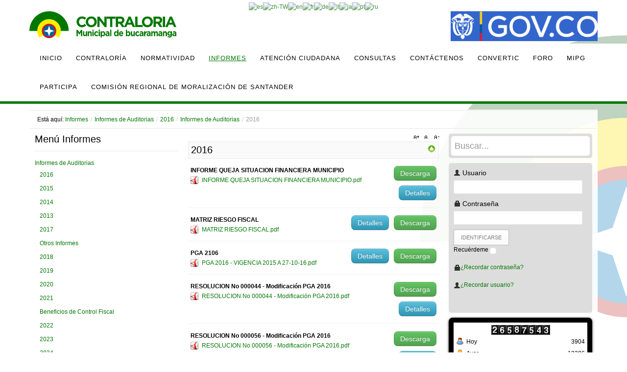

--- FILE ---
content_type: text/html; charset=utf-8
request_url: https://www.contraloriabga.gov.co/index.php?option=com_phocadownload&view=category&id=10&Itemid=210
body_size: 18392
content:
<!DOCTYPE html PUBLIC "-//W3C//DTD XHTML 1.0 Transitional//EN" "http://www.w3.org/TR/xhtml1/DTD/xhtml1-transitional.dtd">
<html prefix="og: http://ogp.me/ns#" xmlns="http://www.w3.org/1999/xhtml" xml:lang="es-es" lang="es-es" >
<head>
<meta http-equiv="content-type" content="text/html; charset=utf-8" />
	<meta name="viewport" content="width=device-width, initial-scale=1.0" />
	<meta name="description" content="Contraloria" />
	<title>2016</title>
	<link href="/templates/td_zeiva/favicon.ico" rel="shortcut icon" type="image/vnd.microsoft.icon" />
	<link href="https://www.contraloriabga.gov.co/index.php?option=com_search&amp;view=category&amp;id=10&amp;Itemid=210&amp;format=opensearch" rel="search" title="Buscar Contraloria Municipal de Bucaramanga" type="application/opensearchdescription+xml" />
	<link href="/media/k2/assets/css/k2.fonts.css?v2.7.1" rel="stylesheet" type="text/css" />
	<link href="/components/com_k2/css/k2.css?v2.7.1" rel="stylesheet" type="text/css" />
	<link href="/media/com_phocadownload/css/main/phocadownload.css" rel="stylesheet" type="text/css" />
	<link href="/media/com_phocadownload/css/main/rating.css" rel="stylesheet" type="text/css" />
	<link href="/media/com_phocadownload/css/custom/default.css" rel="stylesheet" type="text/css" />
	<link href="/media/system/css/modal.css?11c6c1e8a7084e9db80448d845e14997" rel="stylesheet" type="text/css" />
	<link href="/plugins/system/jce/css/content.css?badb4208be409b1335b815dde676300e" rel="stylesheet" type="text/css" />
	<link href="/media/jui/css/bootstrap.min.css?11c6c1e8a7084e9db80448d845e14997" rel="stylesheet" type="text/css" />
	<link href="/media/jui/css/bootstrap-responsive.min.css?11c6c1e8a7084e9db80448d845e14997" rel="stylesheet" type="text/css" />
	<link href="/media/jui/css/bootstrap-extended.css?11c6c1e8a7084e9db80448d845e14997" rel="stylesheet" type="text/css" />
	<link href="/templates/system/css/system.css" rel="stylesheet" type="text/css" />
	<link href="/templates/system/css/general.css" rel="stylesheet" type="text/css" />
	<link href="/templates/td_zeiva/css/respo.css" rel="stylesheet" type="text/css" />
	<link href="/templates/td_zeiva/css/template.css" rel="stylesheet" type="text/css" />
	<link href="/templates/td_zeiva/css/joomla.css" rel="stylesheet" type="text/css" />
	<link href="/templates/td_zeiva/css/override.css" rel="stylesheet" type="text/css" />
	<link href="/templates/td_zeiva/css/modules.css" rel="stylesheet" type="text/css" />
	<link href="/templates/td_zeiva/css/font-awesome.css" rel="stylesheet" type="text/css" />
	<link href="/templates/td_zeiva/css/styles/style5.css" rel="stylesheet" type="text/css" />
	<link href="/templates/td_zeiva/css/menu.css" rel="stylesheet" type="text/css" />
	<link href="https://www.contraloriabga.gov.co/index.php?option=com_unitehcarousel&amp;task=getcss&amp;slider_id=1&amp;slider_js_id=unite_carousel_1_1" rel="stylesheet" type="text/css" />
	<link href="/media/mod_vvisit_counter/digit_counter/default.css" rel="stylesheet" type="text/css" />
	<link href="/media/mod_vvisit_counter/stats/default.css" rel="stylesheet" type="text/css" />
	<style type="text/css">
.ju-base {max-width: 1160px;} #ju-leftcol {width: 27%} #ju-rightcol { width: 27%} #ju-maincol {width:46%}#inner_content {width: 100%;} #ju-sideleft {width: 20%}#ju-sideright { width: 30%}
#goog-gt-tt {display:none !important;}
.goog-te-banner-frame {display:none !important;}
.goog-te-menu-value:hover {text-decoration:none !important;}
body {top:0 !important;}
#google_translate_element2 {display:none!important;}

            a.flag {text-decoration:none;}
            a.flag img {vertical-align:middle;padding:0;margin:0;border:0;display:inline;height:16px;opacity:0.8;}
            a.flag:hover img {opacity:1;}
            a.flag span {margin-right:5px;font-size:15px;vertical-align:middle;}
        
	</style>
	<script type="application/json" class="joomla-script-options new">{"csrf.token":"a7390fa32c487841ec9f4e55d2a82b0e","system.paths":{"root":"","base":""},"system.keepalive":{"interval":840000,"uri":"\/index.php?option=com_ajax&amp;format=json"}}</script>
	<script src="/media/jui/js/jquery.min.js?11c6c1e8a7084e9db80448d845e14997" type="text/javascript"></script>
	<script src="/media/jui/js/jquery-noconflict.js?11c6c1e8a7084e9db80448d845e14997" type="text/javascript"></script>
	<script src="/media/jui/js/jquery-migrate.min.js?11c6c1e8a7084e9db80448d845e14997" type="text/javascript"></script>
	<script src="/media/k2/assets/js/k2.frontend.js?v2.7.1&amp;sitepath=/" type="text/javascript"></script>
	<script src="/media/system/js/mootools-core.js?11c6c1e8a7084e9db80448d845e14997" type="text/javascript"></script>
	<script src="/media/system/js/core.js?11c6c1e8a7084e9db80448d845e14997" type="text/javascript"></script>
	<script src="/media/system/js/mootools-more.js?11c6c1e8a7084e9db80448d845e14997" type="text/javascript"></script>
	<script src="/media/system/js/modal.js?11c6c1e8a7084e9db80448d845e14997" type="text/javascript"></script>
	<script src="/media/jui/js/bootstrap.min.js?11c6c1e8a7084e9db80448d845e14997" type="text/javascript"></script>
	<script src="/templates/td_zeiva/lib/framework/js/menu.js" type="text/javascript"></script>
	<script src="/templates/td_zeiva/lib/framework/js/gotop.js" type="text/javascript"></script>
	<!--[if lt IE 9]><script src="/media/system/js/polyfill.event.js?11c6c1e8a7084e9db80448d845e14997" type="text/javascript"></script><![endif]-->
	<script src="/media/system/js/keepalive.js?11c6c1e8a7084e9db80448d845e14997" type="text/javascript"></script>
	<script type="text/javascript">

		jQuery(document).ready(function(){
			
			jQuery("#phModalPlay").on("hidden.bs.modal", function (e) {
				jQuery("#phModalPlay iframe").attr("src", jQuery("#phModalPlay iframe").attr("src"));
				jQuery("audio").each(function(){this.pause();this.currentTime = 0;});
				jQuery("video").each(function(){this.pause();this.currentTime = 0;});
			});
			
			
			jQuery(".pd-modal-button").on("click", function () {
				var $target	= jQuery(this).data("target");
				var $href 	= jQuery(this).data("href");
				var $body	= $target + "Body";
				var $dialog	= $target + "Dialog";
				var $height	= jQuery(this).data("height");
				var $width	= jQuery(this).data("width");
				var $heightD= jQuery(this).data("height-dialog");
				var $widthD	= jQuery(this).data("width-dialog");
				var $type	= jQuery(this).data("type");
				jQuery($body).css("height", $height);
				jQuery($target).css("width", $width);
				jQuery($body).css("overflow-y", "auto");
				jQuery($dialog).css("height", $heightD);
				jQuery($dialog).css("width", $widthD);
				

				if ($type == "image") {
					jQuery($body).html('<img class="img-responsive" src="' + $href + '" />');
				} else if ($type == "document") {
					$widthD = $widthD -50;
					$heightD = $heightD -40;
					jQuery($body).html('<object type="application/pdf" data="' + $href + '" width="' + $widthD + '" height="' + $heightD + '" ></object>');
				} else {
					jQuery($body).load($href, function (response, status, xhr) {
						if (status == "success") {
							/*jQuery($target).modal({ show: true });*/
						}
					});
				}
			});
		});
		jQuery(function($) {
			SqueezeBox.initialize({});
			initSqueezeBox();
			$(document).on('subform-row-add', initSqueezeBox);

			function initSqueezeBox(event, container)
			{
				SqueezeBox.assign($(container || document).find('a.pd-modal-button').get(), {
					parse: 'rel'
				});
			}
		});

		window.jModalClose = function () {
			SqueezeBox.close();
		};

		// Add extra modal close functionality for tinyMCE-based editors
		document.onreadystatechange = function () {
			if (document.readyState == 'interactive' && typeof tinyMCE != 'undefined' && tinyMCE)
			{
				if (typeof window.jModalClose_no_tinyMCE === 'undefined')
				{
					window.jModalClose_no_tinyMCE = typeof(jModalClose) == 'function'  ?  jModalClose  :  false;

					jModalClose = function () {
						if (window.jModalClose_no_tinyMCE) window.jModalClose_no_tinyMCE.apply(this, arguments);
						tinyMCE.activeEditor.windowManager.close();
					};
				}

				if (typeof window.SqueezeBoxClose_no_tinyMCE === 'undefined')
				{
					if (typeof(SqueezeBox) == 'undefined')  SqueezeBox = {};
					window.SqueezeBoxClose_no_tinyMCE = typeof(SqueezeBox.close) == 'function'  ?  SqueezeBox.close  :  false;

					SqueezeBox.close = function () {
						if (window.SqueezeBoxClose_no_tinyMCE)  window.SqueezeBoxClose_no_tinyMCE.apply(this, arguments);
						tinyMCE.activeEditor.windowManager.close();
					};
				}
			}
		};
		
	</script>
	<script type="text/javascript" src="https://www.contraloriabga.gov.co/components/com_phocadownload/assets/overlib/overlib_mini.js"></script>
	<style type="text/css"> 
 #sbox-window.phocadownloadplaywindow   {background-color:#fff;padding:2px} 
 #sbox-overlay.phocadownloadplayoverlay  {background-color:#000;} 
 </style>
	<style type="text/css"> 
 #sbox-window.phocadownloadpreviewwindow   {background-color:#fff;padding:2px} 
 #sbox-overlay.phocadownloadpreviewoverlay  {background-color:#000;} 
 </style>
<link href="/templates/td_zeiva/images/favicon.ico" rel="shortcut icon" type="image/x-icon" />
<style type="text/css">
.main-bg {  }
body.bg { background-image: url(/templates/td_zeiva/images/patterns/no.png ); background-repeat: repeat; }
</style>
<!--[if lte IE 7.0]>
<link href="/templates/td_zeiva/css/IE7_only.css" rel="stylesheet" type="text/css" />
<![endif]-->

</head>
<body class="bg ltr style5 clearfix">

<div id="ju-bookmarks" class="clearfix"><div class="ju-inner clearfix">

<script type="text/javascript">
/* <![CDATA[ */
function GTranslateGetCurrentLang() {var keyValue = document.cookie.match('(^|;) ?googtrans=([^;]*)(;|$)');return keyValue ? keyValue[2].split('/')[2] : null;}
function GTranslateFireEvent(element,event){try{if(document.createEventObject){var evt=document.createEventObject();element.fireEvent('on'+event,evt)}else{var evt=document.createEvent('HTMLEvents');evt.initEvent(event,true,true);element.dispatchEvent(evt)}}catch(e){}}
function doGTranslate(lang_pair){if(lang_pair.value)lang_pair=lang_pair.value;if(lang_pair=='')return;var lang=lang_pair.split('|')[1];if(GTranslateGetCurrentLang() == null && lang == lang_pair.split('|')[0])return;var teCombo;var sel=document.getElementsByTagName('select');for(var i=0;i<sel.length;i++)if(sel[i].className=='goog-te-combo')teCombo=sel[i];if(document.getElementById('google_translate_element2')==null||document.getElementById('google_translate_element2').innerHTML.length==0||teCombo.length==0||teCombo.innerHTML.length==0){setTimeout(function(){doGTranslate(lang_pair)},500)}else{teCombo.value=lang;GTranslateFireEvent(teCombo,'change');GTranslateFireEvent(teCombo,'change')}}
/* ]]> */
</script>
<div id="google_translate_element2"></div>
<script type="text/javascript">function googleTranslateElementInit2() {new google.translate.TranslateElement({pageLanguage: 'es', autoDisplay: false}, 'google_translate_element2');}</script>
<script type="text/javascript" src="//translate.google.com/translate_a/element.js?cb=googleTranslateElementInit2"></script>

<a href="#" onclick="doGTranslate('es|es');return false;" title="Spanish" class="flag nturl notranslate"><img src="/modules/mod_gtranslate/tmpl/lang/16/es.png" height="16" width="16" alt="es" /></a><a href="#" onclick="doGTranslate('es|zh-TW');return false;" title="Chinese (Traditional)" class="flag nturl notranslate"><img src="/modules/mod_gtranslate/tmpl/lang/16/zh-TW.png" height="16" width="16" alt="zh-TW" /></a><a href="#" onclick="doGTranslate('es|en');return false;" title="English" class="flag nturl notranslate"><img src="/modules/mod_gtranslate/tmpl/lang/16/en.png" height="16" width="16" alt="en" /></a><a href="#" onclick="doGTranslate('es|fr');return false;" title="French" class="flag nturl notranslate"><img src="/modules/mod_gtranslate/tmpl/lang/16/fr.png" height="16" width="16" alt="fr" /></a><a href="#" onclick="doGTranslate('es|de');return false;" title="German" class="flag nturl notranslate"><img src="/modules/mod_gtranslate/tmpl/lang/16/de.png" height="16" width="16" alt="de" /></a><a href="#" onclick="doGTranslate('es|it');return false;" title="Italian" class="flag nturl notranslate"><img src="/modules/mod_gtranslate/tmpl/lang/16/it.png" height="16" width="16" alt="it" /></a><a href="#" onclick="doGTranslate('es|ja');return false;" title="Japanese" class="flag nturl notranslate"><img src="/modules/mod_gtranslate/tmpl/lang/16/ja.png" height="16" width="16" alt="ja" /></a><a href="#" onclick="doGTranslate('es|pt');return false;" title="Portuguese" class="flag nturl notranslate"><img src="/modules/mod_gtranslate/tmpl/lang/16/pt.png" height="16" width="16" alt="pt" /></a><a href="#" onclick="doGTranslate('es|ru');return false;" title="Russian" class="flag nturl notranslate"><img src="/modules/mod_gtranslate/tmpl/lang/16/ru.png" height="16" width="16" alt="ru" /></a></div></div>

<div class="ju-base">

<a id="logo-text" class="logo1" href="https://www.contraloriabga.gov.co" title="Contraloría de Bucaramanga" style="width:300px;height:66px"><img src="/images/logo_Contraloriah.png" style="border:0;" alt="" /></a>

<a id="logo-text" class="logo2" href="https://www.contraloriabga.gov.co" title="Contraloría de Bucaramanga"><img src="/images/logo-contraloria-sm.png" style="border:0;" alt="" /></a>

<a id="logo-text" class="logo3" href="https://www.gov.co/" title="Portal Unico del Estado Colombiano" style="width:300px;height:66px"><img src="/images/logo_gov.png" style="border:0;" alt="" /></a>

<a id="logo-text" class="logo4" href="https://www.gov.co/" title="Portal Unico del Estado Colombiano"><img src="/images/escudo-co.png" style="border:0;" alt="" /></a>

</div>

<div class="clr"></div><div id="navmenu" class="clearfix"><div class="ju-base" style="margin-top:0px"><ul class="ju-menu level-0"><li class="menu-item first"><a href="https://www.contraloriabga.gov.co/" class="menu-item first" ><span class="menu"><span class="menu-title">Inicio</span></span></a></li><li class="menu-item parent"><a href="#" class="menu-item parent"><span class="menu"><span class="menu-title">Contraloría</span></span></a><div class="submenu"><div class="submenu-wrap"><div class="menu-tl"><div class="menu-tr"><div class="menu-tm"></div></div></div><div class="menu-l"><div class="menu-r"><div class="submenu-inner clearfix" style="width: 200px;"><div class="megacol  first" style="width: 200px;"><ul class="ju-menu level-1"><li class="menu-item first parent"><a href="#" class="menu-item first parent"><span class="menu"><span class="menu-title">Administración</span></span></a><div class="submenu"><div class="submenu-wrap"><div class="menu-tl"><div class="menu-tr"><div class="menu-tm"></div></div></div><div class="menu-l"><div class="menu-r"><div class="submenu-inner clearfix" style="width: 200px;"><div class="megacol  first" style="width: 200px;"><ul class="ju-menu level-2"><li class="menu-item first parent"><a href="/index.php?option=com_content&amp;view=article&amp;id=55&amp;Itemid=414" class="menu-item first parent" ><span class="menu"><span class="menu-title">Sub-Contraloría</span></span></a><div class="submenu"><div class="submenu-wrap"><div class="menu-tl"><div class="menu-tr"><div class="menu-tm"></div></div></div><div class="menu-l"><div class="menu-r"><div class="submenu-inner clearfix" style="width: 200px;"><div class="megacol  first" style="width: 200px;"><ul class="ju-menu level-3"><li class="menu-item first"><a href="/index.php?option=com_content&amp;view=article&amp;id=58&amp;Itemid=420" class="menu-item first" ><span class="menu"><span class="menu-title">Responsabilidad Fiscal</span></span></a></li><li class="menu-item last"><a href="/index.php?option=com_content&amp;view=article&amp;id=59&amp;Itemid=421" class="menu-item last" ><span class="menu"><span class="menu-title">Jurisdicción Coactiva</span></span></a></li></ul></div></div></div></div><div class="menu-bl"><div class="menu-br"><div class="menu-bm"></div></div></div></div></div></li><li class="menu-item"><a href="/index.php?option=com_content&amp;view=article&amp;id=56&amp;Itemid=415" class="menu-item" ><span class="menu"><span class="menu-title">Control Interno</span></span></a></li><li class="menu-item"><a href="/index.php?option=com_content&amp;view=article&amp;id=65&amp;Itemid=416" class="menu-item" ><span class="menu"><span class="menu-title">Jurídica</span></span></a></li><li class="menu-item"><a href="/index.php?option=com_content&amp;view=article&amp;id=57&amp;Itemid=417" class="menu-item" ><span class="menu"><span class="menu-title">Planeación</span></span></a></li><li class="menu-item"><a href="/index.php?option=com_content&amp;view=article&amp;id=66&amp;Itemid=418" class="menu-item" ><span class="menu"><span class="menu-title">Secretaría General</span></span></a></li><li class="menu-item"><a href="/index.php?option=com_content&amp;view=article&amp;id=63&amp;Itemid=419" class="menu-item" ><span class="menu"><span class="menu-title">Vigilancia Fiscal y Ambiental</span></span></a></li><li class="menu-item last"><a href="/index.php?option=com_content&amp;view=article&amp;id=70&amp;Itemid=475" class="menu-item last" ><span class="menu"><span class="menu-title">Contraloría Auxiliar</span></span></a></li></ul></div></div></div></div><div class="menu-bl"><div class="menu-br"><div class="menu-bm"></div></div></div></div></div></li><li class="menu-item"><a href="/index.php?option=com_content&amp;view=article&amp;id=49&amp;Itemid=253" class="menu-item" ><span class="menu"><span class="menu-title">Contralora</span></span></a></li><li class="menu-item parent"><a href="#" class="menu-item parent"><span class="menu"><span class="menu-title">Información Institucional</span></span></a><div class="submenu"><div class="submenu-wrap"><div class="menu-tl"><div class="menu-tr"><div class="menu-tm"></div></div></div><div class="menu-l"><div class="menu-r"><div class="submenu-inner clearfix" style="width: 200px;"><div class="megacol  first" style="width: 200px;"><ul class="ju-menu level-2"><li class="menu-item first"><a href="/index.php?option=com_content&amp;view=article&amp;id=50&amp;Itemid=422" class="menu-item first" ><span class="menu"><span class="menu-title">Misión y Visión</span></span></a></li><li class="menu-item"><a href="/index.php?option=com_content&amp;view=article&amp;id=67&amp;Itemid=423" class="menu-item" ><span class="menu"><span class="menu-title">Funciones de la Contraloría</span></span></a></li><li class="menu-item"><a href="/index.php?option=com_content&amp;view=article&amp;id=51&amp;Itemid=424" class="menu-item" ><span class="menu"><span class="menu-title">Organigrama</span></span></a></li><li class="menu-item"><a href="/index.php?option=com_content&amp;view=article&amp;id=52&amp;Itemid=425" class="menu-item" ><span class="menu"><span class="menu-title">Gestíón de la Calidad</span></span></a></li><li class="menu-item"><a href="/index.php?option=com_content&amp;view=article&amp;id=53&amp;Itemid=426" class="menu-item" ><span class="menu"><span class="menu-title">Principios</span></span></a></li><li class="menu-item"><a href="/index.php?option=com_content&amp;view=article&amp;id=323&amp;Itemid=722" class="menu-item" ><span class="menu"><span class="menu-title">Valores</span></span></a></li><li class="menu-item"><a href="/index.php?option=com_phocadownload&amp;view=category&amp;id=82&amp;Itemid=427" class="menu-item" ><span class="menu"><span class="menu-title">Código de Ética</span></span></a></li><li class="menu-item last"><a href="/index.php?option=com_content&amp;view=article&amp;id=317&amp;Itemid=721" class="menu-item last" ><span class="menu"><span class="menu-title">¿Quién nos audita?</span></span></a></li></ul></div></div></div></div><div class="menu-bl"><div class="menu-br"><div class="menu-bm"></div></div></div></div></div></li><li class="menu-item last parent"><a href="#" class="menu-item last parent"><span class="menu"><span class="menu-title">Sala de Prensa</span></span></a><div class="submenu"><div class="submenu-wrap"><div class="menu-tl"><div class="menu-tr"><div class="menu-tm"></div></div></div><div class="menu-l"><div class="menu-r"><div class="submenu-inner clearfix" style="width: 200px;"><div class="megacol  first" style="width: 200px;"><ul class="ju-menu level-2"><li class="menu-item first parent"><a href="/index.php?option=com_phocagallery&amp;view=category&amp;id=1&amp;Itemid=430" class="menu-item first parent" ><span class="menu"><span class="menu-title">Boletines de Prensa</span></span></a><div class="submenu"><div class="submenu-wrap"><div class="menu-tl"><div class="menu-tr"><div class="menu-tm"></div></div></div><div class="menu-l"><div class="menu-r"><div class="submenu-inner clearfix" style="width: 200px;"><div class="megacol  first" style="width: 200px;"><ul class="ju-menu level-3"><li class="menu-item first"><a href="/index.php?option=com_phocagallery&amp;view=category&amp;id=4&amp;Itemid=487" class="menu-item first" ><span class="menu"><span class="menu-title">2016</span></span></a></li><li class="menu-item"><a href="/index.php?option=com_phocagallery&amp;view=category&amp;id=8&amp;Itemid=506" class="menu-item" ><span class="menu"><span class="menu-title">2017</span></span></a></li><li class="menu-item"><a href="/index.php?option=com_phocagallery&amp;view=category&amp;id=11&amp;Itemid=552" class="menu-item" ><span class="menu"><span class="menu-title">2018</span></span></a></li><li class="menu-item"><a href="/index.php?option=com_phocagallery&amp;view=category&amp;id=16&amp;Itemid=596" class="menu-item" ><span class="menu"><span class="menu-title">2019</span></span></a></li><li class="menu-item"><a href="/index.php?option=com_phocagallery&amp;view=category&amp;id=19&amp;Itemid=615" class="menu-item" ><span class="menu"><span class="menu-title">2020</span></span></a></li><li class="menu-item"><a href="/index.php?option=com_phocagallery&amp;view=category&amp;id=22&amp;Itemid=675" class="menu-item" ><span class="menu"><span class="menu-title">2021</span></span></a></li><li class="menu-item"><a href="/index.php?option=com_phocagallery&amp;view=category&amp;id=23&amp;Itemid=696" class="menu-item" ><span class="menu"><span class="menu-title">2022</span></span></a></li><li class="menu-item"><a href="/index.php?option=com_phocagallery&amp;view=category&amp;id=26&amp;Itemid=737" class="menu-item" ><span class="menu"><span class="menu-title">2023</span></span></a></li><li class="menu-item last"><a href="/index.php?option=com_phocagallery&amp;view=category&amp;id=31&amp;Itemid=759" class="menu-item last" ><span class="menu"><span class="menu-title">2024</span></span></a></li></ul></div></div></div></div><div class="menu-bl"><div class="menu-br"><div class="menu-bm"></div></div></div></div></div></li><li class="menu-item"><a href="/index.php?option=com_content&amp;view=article&amp;id=68&amp;Itemid=431" class="menu-item" ><span class="menu"><span class="menu-title">Registro de Prensa</span></span></a></li><li class="menu-item last"><a href="/index.php?option=com_content&amp;view=article&amp;id=69&amp;Itemid=432" class="menu-item last" ><span class="menu"><span class="menu-title">Rectificaciones</span></span></a></li></ul></div></div></div></div><div class="menu-bl"><div class="menu-br"><div class="menu-bm"></div></div></div></div></div></li></ul></div></div></div></div><div class="menu-bl"><div class="menu-br"><div class="menu-bm"></div></div></div></div></div></li><li class="menu-item parent"><a href="#" class="menu-item parent"><span class="menu"><span class="menu-title">Normatividad</span></span></a><div class="submenu"><div class="submenu-wrap"><div class="menu-tl"><div class="menu-tr"><div class="menu-tm"></div></div></div><div class="menu-l"><div class="menu-r"><div class="submenu-inner clearfix" style="width: 200px;"><div class="megacol  first" style="width: 200px;"><ul class="ju-menu level-1"><li class="menu-item first parent"><a href="/index.php?option=com_phocadownload&amp;view=category&amp;id=44&amp;Itemid=254" class="menu-item first parent" ><span class="menu"><span class="menu-title">Manuales</span></span></a><div class="submenu"><div class="submenu-wrap"><div class="menu-tl"><div class="menu-tr"><div class="menu-tm"></div></div></div><div class="menu-l"><div class="menu-r"><div class="submenu-inner clearfix" style="width: 200px;"><div class="megacol  first" style="width: 200px;"><ul class="ju-menu level-2"><li class="menu-item first"><a href="/index.php?option=com_phocadownload&amp;view=category&amp;id=49&amp;Itemid=368" class="menu-item first" ><span class="menu"><span class="menu-title">Manual de Procedimientos</span></span></a></li><li class="menu-item"><a href="/index.php?option=com_phocadownload&amp;view=category&amp;id=50&amp;Itemid=369" class="menu-item" ><span class="menu"><span class="menu-title">Manual de Gestión de la Calidad</span></span></a></li><li class="menu-item"><a href="/index.php?option=com_phocadownload&amp;view=category&amp;id=51&amp;Itemid=370" class="menu-item" ><span class="menu"><span class="menu-title">Manual de Funciones</span></span></a></li><li class="menu-item"><a href="/index.php?option=com_phocadownload&amp;view=category&amp;id=52&amp;Itemid=371" class="menu-item" ><span class="menu"><span class="menu-title">Manual de Contratación</span></span></a></li><li class="menu-item"><a href="/index.php?option=com_phocadownload&amp;view=category&amp;id=108&amp;Itemid=547" class="menu-item" ><span class="menu"><span class="menu-title">Manual de Gestión de Riesgos</span></span></a></li><li class="menu-item"><a href="/index.php?option=com_phocadownload&amp;view=category&amp;id=114&amp;Itemid=556" class="menu-item" ><span class="menu"><span class="menu-title">Reglamento Interno de Trabajo</span></span></a></li><li class="menu-item last"><a href="/index.php?option=com_phocadownload&amp;view=category&amp;id=295&amp;Itemid=781" class="menu-item last" ><span class="menu"><span class="menu-title">Manual de Identidad Visual</span></span></a></li></ul></div></div></div></div><div class="menu-bl"><div class="menu-br"><div class="menu-bm"></div></div></div></div></div></li><li class="menu-item parent"><a href="/index.php?option=com_phocadownload&amp;view=category&amp;id=45&amp;Itemid=255" class="menu-item parent" ><span class="menu"><span class="menu-title">Circulares</span></span></a><div class="submenu"><div class="submenu-wrap"><div class="menu-tl"><div class="menu-tr"><div class="menu-tm"></div></div></div><div class="menu-l"><div class="menu-r"><div class="submenu-inner clearfix" style="width: 200px;"><div class="megacol  first" style="width: 200px;"><ul class="ju-menu level-2"><li class="menu-item first"><a href="/index.php?option=com_phocadownload&amp;view=category&amp;id=86&amp;Itemid=509" class="menu-item first" ><span class="menu"><span class="menu-title">2017</span></span></a></li><li class="menu-item"><a href="/index.php?option=com_phocadownload&amp;view=category&amp;id=55&amp;Itemid=372" class="menu-item" ><span class="menu"><span class="menu-title">2016</span></span></a></li><li class="menu-item"><a href="/index.php?option=com_phocadownload&amp;view=category&amp;id=54&amp;Itemid=373" class="menu-item" ><span class="menu"><span class="menu-title">2015</span></span></a></li><li class="menu-item"><a href="/index.php?option=com_phocadownload&amp;view=category&amp;id=53&amp;Itemid=374" class="menu-item" ><span class="menu"><span class="menu-title">2012 - 2014</span></span></a></li><li class="menu-item"><a href="/index.php?option=com_phocadownload&amp;view=category&amp;id=119&amp;Itemid=573" class="menu-item" ><span class="menu"><span class="menu-title">2018</span></span></a></li><li class="menu-item"><a href="/index.php?option=com_phocadownload&amp;view=category&amp;id=158&amp;Itemid=622" class="menu-item" ><span class="menu"><span class="menu-title">2020</span></span></a></li><li class="menu-item"><a href="/index.php?option=com_phocadownload&amp;view=category&amp;id=204&amp;Itemid=680" class="menu-item" ><span class="menu"><span class="menu-title">2021</span></span></a></li><li class="menu-item"><a href="/index.php?option=com_phocadownload&amp;view=category&amp;id=214&amp;Itemid=689" class="menu-item" ><span class="menu"><span class="menu-title">2022</span></span></a></li><li class="menu-item"><a href="/index.php?option=com_phocadownload&amp;view=category&amp;id=240&amp;Itemid=726" class="menu-item" ><span class="menu"><span class="menu-title">2023 </span></span></a></li><li class="menu-item"><a href="/index.php?option=com_phocadownload&amp;view=category&amp;id=272&amp;Itemid=760" class="menu-item" ><span class="menu"><span class="menu-title">2024</span></span></a></li><li class="menu-item last"><a href="/index.php?option=com_phocadownload&amp;view=category&amp;id=303&amp;Itemid=789" class="menu-item last" ><span class="menu"><span class="menu-title">2025</span></span></a></li></ul></div></div></div></div><div class="menu-bl"><div class="menu-br"><div class="menu-bm"></div></div></div></div></div></li><li class="menu-item parent"><a href="/index.php?option=com_phocadownload&amp;view=category&amp;id=56&amp;Itemid=256" class="menu-item parent" ><span class="menu"><span class="menu-title">Resoluciones</span></span></a><div class="submenu"><div class="submenu-wrap"><div class="menu-tl"><div class="menu-tr"><div class="menu-tm"></div></div></div><div class="menu-l"><div class="menu-r"><div class="submenu-inner clearfix" style="width: 200px;"><div class="megacol  first" style="width: 200px;"><ul class="ju-menu level-2"><li class="menu-item first"><a href="/index.php?option=com_phocadownload&amp;view=category&amp;id=57&amp;Itemid=375" class="menu-item first" ><span class="menu"><span class="menu-title">2013</span></span></a></li><li class="menu-item"><a href="/index.php?option=com_phocadownload&amp;view=category&amp;id=58&amp;Itemid=376" class="menu-item" ><span class="menu"><span class="menu-title">2014</span></span></a></li><li class="menu-item"><a href="/index.php?option=com_phocadownload&amp;view=category&amp;id=59&amp;Itemid=377" class="menu-item" ><span class="menu"><span class="menu-title">2015</span></span></a></li><li class="menu-item"><a href="/index.php?option=com_phocadownload&amp;view=category&amp;id=60&amp;Itemid=378" class="menu-item" ><span class="menu"><span class="menu-title">2016</span></span></a></li><li class="menu-item"><a href="/index.php?option=com_phocadownload&amp;view=category&amp;id=83&amp;Itemid=484" class="menu-item" ><span class="menu"><span class="menu-title">2017</span></span></a></li><li class="menu-item"><a href="/index.php?option=com_phocadownload&amp;view=category&amp;id=111&amp;Itemid=553" class="menu-item" ><span class="menu"><span class="menu-title">2018</span></span></a></li><li class="menu-item"><a href="/index.php?option=com_phocadownload&amp;view=category&amp;id=132&amp;Itemid=587" class="menu-item" ><span class="menu"><span class="menu-title">2019</span></span></a></li><li class="menu-item"><a href="/index.php?option=com_phocadownload&amp;view=category&amp;id=152&amp;Itemid=613" class="menu-item" ><span class="menu"><span class="menu-title">2020</span></span></a></li><li class="menu-item"><a href="/index.php?option=com_phocadownload&amp;view=category&amp;id=183&amp;Itemid=657" class="menu-item" ><span class="menu"><span class="menu-title">2021</span></span></a></li><li class="menu-item"><a href="/index.php?option=com_phocadownload&amp;view=category&amp;id=210&amp;Itemid=685" class="menu-item" ><span class="menu"><span class="menu-title">2022</span></span></a></li><li class="menu-item"><a href="/index.php?option=com_phocadownload&amp;view=category&amp;id=245&amp;Itemid=728" class="menu-item" ><span class="menu"><span class="menu-title">2023</span></span></a></li><li class="menu-item"><a href="/index.php?option=com_phocadownload&amp;view=category&amp;id=273&amp;Itemid=761" class="menu-item" ><span class="menu"><span class="menu-title">2024</span></span></a></li><li class="menu-item last"><a href="/index.php?option=com_phocadownload&amp;view=category&amp;id=299&amp;Itemid=785" class="menu-item last" ><span class="menu"><span class="menu-title">2025</span></span></a></li></ul></div></div></div></div><div class="menu-bl"><div class="menu-br"><div class="menu-bm"></div></div></div></div></div></li><li class="menu-item"><a href="/index.php?option=com_content&amp;view=article&amp;id=48&amp;Itemid=257" class="menu-item" ><span class="menu"><span class="menu-title">Leyes y Decretos</span></span></a></li><li class="menu-item parent"><a href="/index.php?option=com_phocadownload&amp;view=category&amp;id=48&amp;Itemid=258" class="menu-item parent" ><span class="menu"><span class="menu-title">Planes</span></span></a><div class="submenu"><div class="submenu-wrap"><div class="menu-tl"><div class="menu-tr"><div class="menu-tm"></div></div></div><div class="menu-l"><div class="menu-r"><div class="submenu-inner clearfix" style="width: 200px;"><div class="megacol  first" style="width: 200px;"><ul class="ju-menu level-2"><li class="menu-item first"><a href="/index.php?option=com_phocadownload&amp;view=category&amp;id=61&amp;Itemid=400" class="menu-item first" ><span class="menu"><span class="menu-title">Plan de Acción</span></span></a></li><li class="menu-item parent"><a href="/index.php?option=com_phocadownload&amp;view=category&amp;id=62&amp;Itemid=401" class="menu-item parent" ><span class="menu"><span class="menu-title">Plan Anticorrupción</span></span></a><div class="submenu"><div class="submenu-wrap"><div class="menu-tl"><div class="menu-tr"><div class="menu-tm"></div></div></div><div class="menu-l"><div class="menu-r"><div class="submenu-inner clearfix" style="width: 200px;"><div class="megacol  first" style="width: 200px;"><ul class="ju-menu level-3"><li class="menu-item first"><a href="/index.php?option=com_phocadownload&amp;view=category&amp;id=67&amp;Itemid=402" class="menu-item first" ><span class="menu"><span class="menu-title">2014</span></span></a></li><li class="menu-item"><a href="/index.php?option=com_phocadownload&amp;view=category&amp;id=68&amp;Itemid=403" class="menu-item" ><span class="menu"><span class="menu-title">2015</span></span></a></li><li class="menu-item"><a href="/index.php?option=com_phocadownload&amp;view=category&amp;id=69&amp;Itemid=404" class="menu-item" ><span class="menu"><span class="menu-title">2016</span></span></a></li><li class="menu-item"><a href="/index.php?option=com_phocadownload&amp;view=category&amp;id=87&amp;Itemid=510" class="menu-item" ><span class="menu"><span class="menu-title">2017</span></span></a></li><li class="menu-item"><a href="/index.php?option=com_phocadownload&amp;view=category&amp;id=112&amp;Itemid=554" class="menu-item" ><span class="menu"><span class="menu-title">2018</span></span></a></li><li class="menu-item"><a href="/index.php?option=com_phocadownload&amp;view=category&amp;id=144&amp;Itemid=601" class="menu-item" ><span class="menu"><span class="menu-title">2019</span></span></a></li><li class="menu-item"><a href="/index.php?option=com_phocadownload&amp;view=category&amp;id=153&amp;Itemid=614" class="menu-item" ><span class="menu"><span class="menu-title">2020</span></span></a></li><li class="menu-item"><a href="/index.php?option=com_phocadownload&amp;view=category&amp;id=187&amp;Itemid=663" class="menu-item" ><span class="menu"><span class="menu-title">2021</span></span></a></li><li class="menu-item"><a href="/index.php?option=com_phocadownload&amp;view=category&amp;id=216&amp;Itemid=691" class="menu-item" ><span class="menu"><span class="menu-title">2022</span></span></a></li><li class="menu-item"><a href="/index.php?option=com_phocadownload&amp;view=category&amp;id=246&amp;Itemid=727" class="menu-item" ><span class="menu"><span class="menu-title">2023</span></span></a></li><li class="menu-item"><a href="/index.php?option=com_phocadownload&amp;view=category&amp;id=274&amp;Itemid=762" class="menu-item" ><span class="menu"><span class="menu-title">2024</span></span></a></li><li class="menu-item last"><a href="/index.php?option=com_phocadownload&amp;view=category&amp;id=304&amp;Itemid=790" class="menu-item last" ><span class="menu"><span class="menu-title">2025</span></span></a></li></ul></div></div></div></div><div class="menu-bl"><div class="menu-br"><div class="menu-bm"></div></div></div></div></div></li><li class="menu-item parent"><a href="/index.php?option=com_phocadownload&amp;view=category&amp;id=63&amp;Itemid=405" class="menu-item parent" ><span class="menu"><span class="menu-title">Plan de Adquisiciones</span></span></a><div class="submenu"><div class="submenu-wrap"><div class="menu-tl"><div class="menu-tr"><div class="menu-tm"></div></div></div><div class="menu-l"><div class="menu-r"><div class="submenu-inner clearfix" style="width: 200px;"><div class="megacol  first" style="width: 200px;"><ul class="ju-menu level-3"><li class="menu-item first"><a href="/index.php?option=com_phocadownload&amp;view=category&amp;id=70&amp;Itemid=406" class="menu-item first" ><span class="menu"><span class="menu-title">2012</span></span></a></li><li class="menu-item"><a href="/index.php?option=com_phocadownload&amp;view=category&amp;id=71&amp;Itemid=407" class="menu-item" ><span class="menu"><span class="menu-title">2013</span></span></a></li><li class="menu-item"><a href="/index.php?option=com_phocadownload&amp;view=category&amp;id=67&amp;Itemid=408" class="menu-item" ><span class="menu"><span class="menu-title">2014</span></span></a></li><li class="menu-item"><a href="/index.php?option=com_phocadownload&amp;view=category&amp;id=73&amp;Itemid=409" class="menu-item" ><span class="menu"><span class="menu-title">2015</span></span></a></li><li class="menu-item"><a href="/index.php?option=com_phocadownload&amp;view=category&amp;id=74&amp;Itemid=410" class="menu-item" ><span class="menu"><span class="menu-title">2016</span></span></a></li><li class="menu-item"><a href="/index.php?option=com_phocadownload&amp;view=category&amp;id=102&amp;Itemid=526" class="menu-item" ><span class="menu"><span class="menu-title">2017</span></span></a></li><li class="menu-item"><a href="/index.php?option=com_phocadownload&amp;view=category&amp;id=141&amp;Itemid=598" class="menu-item" ><span class="menu"><span class="menu-title">2018</span></span></a></li><li class="menu-item"><a href="/index.php?option=com_phocadownload&amp;view=category&amp;id=148&amp;Itemid=608" class="menu-item" ><span class="menu"><span class="menu-title">2019</span></span></a></li><li class="menu-item"><a href="/index.php?option=com_phocadownload&amp;view=category&amp;id=160&amp;Itemid=629" class="menu-item" ><span class="menu"><span class="menu-title">2020</span></span></a></li><li class="menu-item"><a href="/index.php?option=com_phocadownload&amp;view=category&amp;id=186&amp;Itemid=661" class="menu-item" ><span class="menu"><span class="menu-title">2021</span></span></a></li><li class="menu-item"><a href="/index.php?option=com_phocadownload&amp;view=category&amp;id=215&amp;Itemid=690" class="menu-item" ><span class="menu"><span class="menu-title">2022</span></span></a></li><li class="menu-item"><a href="/index.php?option=com_phocadownload&amp;view=category&amp;id=247&amp;Itemid=729" class="menu-item" ><span class="menu"><span class="menu-title">2023</span></span></a></li><li class="menu-item"><a href="/index.php?option=com_phocadownload&amp;view=category&amp;id=63&amp;Itemid=763" class="menu-item" ><span class="menu"><span class="menu-title">2024</span></span></a></li><li class="menu-item last"><a href="/index.php?option=com_phocadownload&amp;view=category&amp;id=305&amp;Itemid=791" class="menu-item last" ><span class="menu"><span class="menu-title">2025</span></span></a></li></ul></div></div></div></div><div class="menu-bl"><div class="menu-br"><div class="menu-bm"></div></div></div></div></div></li><li class="menu-item"><a href="/index.php?option=com_phocadownload&amp;view=category&amp;id=64&amp;Itemid=411" class="menu-item" ><span class="menu"><span class="menu-title">Plan de Mejoramiento</span></span></a></li><li class="menu-item"><a href="/index.php?option=com_phocadownload&amp;view=category&amp;id=65&amp;Itemid=412" class="menu-item" ><span class="menu"><span class="menu-title">Plan Estratégico</span></span></a></li><li class="menu-item last"><a href="/index.php?option=com_phocadownload&amp;view=category&amp;id=66&amp;Itemid=413" class="menu-item last" ><span class="menu"><span class="menu-title">Plan de Capacitación</span></span></a></li></ul></div></div></div></div><div class="menu-bl"><div class="menu-br"><div class="menu-bm"></div></div></div></div></div></li><li class="menu-item last"><a href="/index.php?option=com_content&amp;view=article&amp;id=374&amp;Itemid=838" class="menu-item last" ><span class="menu"><span class="menu-title">Programas</span></span></a></li></ul></div></div></div></div><div class="menu-bl"><div class="menu-br"><div class="menu-bm"></div></div></div></div></div></li><li class="menu-item active parent"><a href="/index.php?option=com_phocadownload&amp;view=category&amp;id=5&amp;Itemid=223" class="menu-item active parent" ><span class="menu"><span class="menu-title">Informes</span></span></a><div class="submenu"><div class="submenu-wrap"><div class="menu-tl"><div class="menu-tr"><div class="menu-tm"></div></div></div><div class="menu-l"><div class="menu-r"><div class="submenu-inner clearfix" style="width: 200px;"><div class="megacol  first" style="width: 200px;"><ul class="ju-menu level-1"><li class="menu-item active first parent"><a href="/index.php?option=com_phocadownload&amp;view=category&amp;id=6&amp;Itemid=259" class="menu-item active first parent" ><span class="menu"><span class="menu-title">Informes de Auditorias</span></span></a><div class="submenu"><div class="submenu-wrap"><div class="menu-tl"><div class="menu-tr"><div class="menu-tm"></div></div></div><div class="menu-l"><div class="menu-r"><div class="submenu-inner clearfix" style="width: 200px;"><div class="megacol  first" style="width: 200px;"><ul class="ju-menu level-2"><li class="menu-item active first"><a href="/index.php?option=com_phocadownload&amp;view=category&amp;id=10&amp;Itemid=210" class="menu-item active first" ><span class="menu"><span class="menu-title">2016</span></span></a></li><li class="menu-item"><a href="/index.php?option=com_phocadownload&amp;view=category&amp;id=9&amp;Itemid=230" class="menu-item" ><span class="menu"><span class="menu-title">2015</span></span></a></li><li class="menu-item"><a href="/index.php?option=com_phocadownload&amp;view=category&amp;id=8&amp;Itemid=294" class="menu-item" ><span class="menu"><span class="menu-title">2014</span></span></a></li><li class="menu-item"><a href="/index.php?option=com_phocadownload&amp;view=category&amp;id=7&amp;Itemid=326" class="menu-item" ><span class="menu"><span class="menu-title">2013</span></span></a></li><li class="menu-item"><a href="/index.php?option=com_phocadownload&amp;view=category&amp;id=85&amp;Itemid=508" class="menu-item" ><span class="menu"><span class="menu-title">2017</span></span></a></li><li class="menu-item"><a href="/index.php?option=com_phocadownload&amp;view=category&amp;id=11&amp;Itemid=327" class="menu-item" ><span class="menu"><span class="menu-title">Otros Informes</span></span></a></li><li class="menu-item parent"><a href="/index.php?option=com_phocadownload&amp;view=category&amp;id=113&amp;Itemid=555" class="menu-item parent" ><span class="menu"><span class="menu-title">2018</span></span></a><div class="submenu"><div class="submenu-wrap"><div class="menu-tl"><div class="menu-tr"><div class="menu-tm"></div></div></div><div class="menu-l"><div class="menu-r"><div class="submenu-inner clearfix" style="width: 200px;"><div class="megacol  first" style="width: 200px;"><ul class="ju-menu level-3"><li class="menu-item first"><a href="/index.php?option=com_phocadownload&amp;view=category&amp;id=123&amp;Itemid=575" class="menu-item first" ><span class="menu"><span class="menu-title">Especiales</span></span></a></li><li class="menu-item"><a href="/index.php?option=com_phocadownload&amp;view=category&amp;id=124&amp;Itemid=576" class="menu-item" ><span class="menu"><span class="menu-title">Expres</span></span></a></li><li class="menu-item"><a href="/index.php?option=com_phocadownload&amp;view=category&amp;id=125&amp;Itemid=577" class="menu-item" ><span class="menu"><span class="menu-title">GERI</span></span></a></li><li class="menu-item last"><a href="/index.php?option=com_phocadownload&amp;view=category&amp;id=126&amp;Itemid=578" class="menu-item last" ><span class="menu"><span class="menu-title">Regulares</span></span></a></li></ul></div></div></div></div><div class="menu-bl"><div class="menu-br"><div class="menu-bm"></div></div></div></div></div></li><li class="menu-item parent"><a href="/index.php?option=com_phocadownload&amp;view=category&amp;id=135&amp;Itemid=591" class="menu-item parent" ><span class="menu"><span class="menu-title">2019</span></span></a><div class="submenu"><div class="submenu-wrap"><div class="menu-tl"><div class="menu-tr"><div class="menu-tm"></div></div></div><div class="menu-l"><div class="menu-r"><div class="submenu-inner clearfix" style="width: 200px;"><div class="megacol  first" style="width: 200px;"><ul class="ju-menu level-3"><li class="menu-item first"><a href="/index.php?option=com_phocadownload&amp;view=category&amp;id=136&amp;Itemid=592" class="menu-item first" ><span class="menu"><span class="menu-title">Especiales</span></span></a></li><li class="menu-item"><a href="/index.php?option=com_phocadownload&amp;view=category&amp;id=137&amp;Itemid=593" class="menu-item" ><span class="menu"><span class="menu-title">Expres</span></span></a></li><li class="menu-item last"><a href="/index.php?option=com_phocadownload&amp;view=category&amp;id=138&amp;Itemid=594" class="menu-item last" ><span class="menu"><span class="menu-title">Regulares</span></span></a></li></ul></div></div></div></div><div class="menu-bl"><div class="menu-br"><div class="menu-bm"></div></div></div></div></div></li><li class="menu-item parent"><a href="/index.php?option=com_phocadownload&amp;view=category&amp;id=154&amp;Itemid=618" class="menu-item parent" ><span class="menu"><span class="menu-title">2020</span></span></a><div class="submenu"><div class="submenu-wrap"><div class="menu-tl"><div class="menu-tr"><div class="menu-tm"></div></div></div><div class="menu-l"><div class="menu-r"><div class="submenu-inner clearfix" style="width: 200px;"><div class="megacol  first" style="width: 200px;"><ul class="ju-menu level-3"><li class="menu-item first"><a href="/index.php?option=com_phocadownload&amp;view=category&amp;id=155&amp;Itemid=619" class="menu-item first" ><span class="menu"><span class="menu-title">Especiales</span></span></a></li><li class="menu-item"><a href="/index.php?option=com_phocadownload&amp;view=category&amp;id=156&amp;Itemid=620" class="menu-item" ><span class="menu"><span class="menu-title">Expres</span></span></a></li><li class="menu-item last"><a href="/index.php?option=com_phocadownload&amp;view=category&amp;id=157&amp;Itemid=621" class="menu-item last" ><span class="menu"><span class="menu-title">Regulares</span></span></a></li></ul></div></div></div></div><div class="menu-bl"><div class="menu-br"><div class="menu-bm"></div></div></div></div></div></li><li class="menu-item parent"><a href="/index.php?option=com_phocadownload&amp;view=category&amp;id=200&amp;Itemid=676" class="menu-item parent" ><span class="menu"><span class="menu-title">2021</span></span></a><div class="submenu"><div class="submenu-wrap"><div class="menu-tl"><div class="menu-tr"><div class="menu-tm"></div></div></div><div class="menu-l"><div class="menu-r"><div class="submenu-inner clearfix" style="width: 200px;"><div class="megacol  first" style="width: 200px;"><ul class="ju-menu level-3"><li class="menu-item first"><a href="/index.php?option=com_phocadownload&amp;view=category&amp;id=201&amp;Itemid=677" class="menu-item first" ><span class="menu"><span class="menu-title">Auditoría de Cumplimiento</span></span></a></li><li class="menu-item"><a href="/index.php?option=com_phocadownload&amp;view=category&amp;id=202&amp;Itemid=678" class="menu-item" ><span class="menu"><span class="menu-title">Auditoría de Cumplimiento Exprés</span></span></a></li><li class="menu-item"><a href="/index.php?option=com_phocadownload&amp;view=category&amp;id=203&amp;Itemid=679" class="menu-item" ><span class="menu"><span class="menu-title">Auditoría Financiera y de Gestión</span></span></a></li><li class="menu-item last"><a href="/index.php?option=com_phocadownload&amp;view=category&amp;id=206&amp;Itemid=681" class="menu-item last" ><span class="menu"><span class="menu-title">Auditoría de Desempeño</span></span></a></li></ul></div></div></div></div><div class="menu-bl"><div class="menu-br"><div class="menu-bm"></div></div></div></div></div></li><li class="menu-item"><a href="/index.php?option=com_phocadownload&amp;view=category&amp;id=229&amp;Itemid=709" class="menu-item" ><span class="menu"><span class="menu-title">Beneficios de Control Fiscal</span></span></a></li><li class="menu-item parent"><a href="/index.php?option=com_phocadownload&amp;view=category&amp;id=6&amp;Itemid=712" class="menu-item parent" ><span class="menu"><span class="menu-title">2022</span></span></a><div class="submenu"><div class="submenu-wrap"><div class="menu-tl"><div class="menu-tr"><div class="menu-tm"></div></div></div><div class="menu-l"><div class="menu-r"><div class="submenu-inner clearfix" style="width: 200px;"><div class="megacol  first" style="width: 200px;"><ul class="ju-menu level-3"><li class="menu-item first"><a href="/index.php?option=com_phocadownload&amp;view=category&amp;id=233&amp;Itemid=713" class="menu-item first" ><span class="menu"><span class="menu-title">Auditoría Financiera y de Gestión</span></span></a></li><li class="menu-item"><a href="/index.php?option=com_phocadownload&amp;view=category&amp;id=237&amp;Itemid=718" class="menu-item" ><span class="menu"><span class="menu-title">Auditoría de Cumplimiento Exprés</span></span></a></li><li class="menu-item"><a href="/index.php?option=com_phocadownload&amp;view=category&amp;id=238&amp;Itemid=719" class="menu-item" ><span class="menu"><span class="menu-title">Auditoría de Cumplimiento</span></span></a></li><li class="menu-item last"><a href="/index.php?option=com_phocadownload&amp;view=category&amp;id=239&amp;Itemid=724" class="menu-item last" ><span class="menu"><span class="menu-title">Auditoría de Desempeño </span></span></a></li></ul></div></div></div></div><div class="menu-bl"><div class="menu-br"><div class="menu-bm"></div></div></div></div></div></li><li class="menu-item parent"><a href="/index.php?option=com_phocadownload&amp;view=category&amp;id=6&amp;Itemid=730" class="menu-item parent" ><span class="menu"><span class="menu-title">2023</span></span></a><div class="submenu"><div class="submenu-wrap"><div class="menu-tl"><div class="menu-tr"><div class="menu-tm"></div></div></div><div class="menu-l"><div class="menu-r"><div class="submenu-inner clearfix" style="width: 200px;"><div class="megacol  first" style="width: 200px;"><ul class="ju-menu level-3"><li class="menu-item first"><a href="/index.php?option=com_phocadownload&amp;view=category&amp;id=243&amp;Itemid=731" class="menu-item first" ><span class="menu"><span class="menu-title">Auditoría Financiera y de Gestión </span></span></a></li><li class="menu-item"><a href="/index.php?option=com_phocadownload&amp;view=category&amp;id=269&amp;Itemid=752" class="menu-item" ><span class="menu"><span class="menu-title">Actuación Especial de Fiscalización</span></span></a></li><li class="menu-item"><a href="/index.php?option=com_phocadownload&amp;view=category&amp;id=242&amp;Itemid=732" class="menu-item" ><span class="menu"><span class="menu-title">Auditoría de Cumplimiento </span></span></a></li><li class="menu-item last"><a href="/index.php?option=com_phocadownload&amp;view=category&amp;id=244&amp;Itemid=733" class="menu-item last" ><span class="menu"><span class="menu-title">Informes Macros</span></span></a></li></ul></div></div></div></div><div class="menu-bl"><div class="menu-br"><div class="menu-bm"></div></div></div></div></div></li><li class="menu-item parent"><a href="/index.php?option=com_phocadownload&amp;view=category&amp;id=6&amp;Itemid=770" class="menu-item parent" ><span class="menu"><span class="menu-title">2024</span></span></a><div class="submenu"><div class="submenu-wrap"><div class="menu-tl"><div class="menu-tr"><div class="menu-tm"></div></div></div><div class="menu-l"><div class="menu-r"><div class="submenu-inner clearfix" style="width: 200px;"><div class="megacol  first" style="width: 200px;"><ul class="ju-menu level-3"><li class="menu-item first"><a href="/index.php?option=com_phocadownload&amp;view=category&amp;id=285&amp;Itemid=771" class="menu-item first" ><span class="menu"><span class="menu-title">Auditoría Financiera y de Gestión </span></span></a></li><li class="menu-item"><a href="/index.php?option=com_phocadownload&amp;view=category&amp;id=286&amp;Itemid=772" class="menu-item" ><span class="menu"><span class="menu-title">Auditoría de Cumplimiento</span></span></a></li><li class="menu-item"><a href="/index.php?option=com_phocadownload&amp;view=category&amp;id=287&amp;Itemid=773" class="menu-item" ><span class="menu"><span class="menu-title">Auditoría Especial de Fiscalizacion</span></span></a></li><li class="menu-item last"><a href="/index.php?option=com_phocadownload&amp;view=category&amp;id=302&amp;Itemid=788" class="menu-item last" ><span class="menu"><span class="menu-title">Informes Macros</span></span></a></li></ul></div></div></div></div><div class="menu-bl"><div class="menu-br"><div class="menu-bm"></div></div></div></div></div></li><li class="menu-item last parent"><a href="/index.php?option=com_phocadownload&amp;view=category&amp;id=318&amp;Itemid=803" class="menu-item last parent" ><span class="menu"><span class="menu-title">2025</span></span></a><div class="submenu"><div class="submenu-wrap"><div class="menu-tl"><div class="menu-tr"><div class="menu-tm"></div></div></div><div class="menu-l"><div class="menu-r"><div class="submenu-inner clearfix" style="width: 200px;"><div class="megacol  first" style="width: 200px;"><ul class="ju-menu level-3"><li class="menu-item first"><a href="/index.php?option=com_phocadownload&amp;view=category&amp;id=319&amp;Itemid=804" class="menu-item first" ><span class="menu"><span class="menu-title">Actuación Especial de Fiscalización</span></span></a></li><li class="menu-item"><a href="/index.php?option=com_phocadownload&amp;view=category&amp;id=320&amp;Itemid=805" class="menu-item" ><span class="menu"><span class="menu-title">Auditoría Financiera de Gestión y Resultados</span></span></a></li><li class="menu-item"><a href="/index.php?option=com_phocadownload&amp;view=category&amp;id=321&amp;Itemid=806" class="menu-item" ><span class="menu"><span class="menu-title">Auditoría de Cumplimiento</span></span></a></li><li class="menu-item"><a href="/index.php?option=com_phocadownload&amp;view=category&amp;id=322&amp;Itemid=807" class="menu-item" ><span class="menu"><span class="menu-title">Auditoría de Desempeño</span></span></a></li><li class="menu-item last"><a href="/index.php?option=com_phocadownload&amp;view=category&amp;id=323&amp;Itemid=808" class="menu-item last" ><span class="menu"><span class="menu-title">Informes Macros</span></span></a></li></ul></div></div></div></div><div class="menu-bl"><div class="menu-br"><div class="menu-bm"></div></div></div></div></div></li></ul></div></div></div></div><div class="menu-bl"><div class="menu-br"><div class="menu-bm"></div></div></div></div></div></li><li class="menu-item parent"><a href="/index.php?option=com_phocadownload&amp;view=category&amp;id=13&amp;Itemid=260" class="menu-item parent" ><span class="menu"><span class="menu-title">Informes de Gestión</span></span></a><div class="submenu"><div class="submenu-wrap"><div class="menu-tl"><div class="menu-tr"><div class="menu-tm"></div></div></div><div class="menu-l"><div class="menu-r"><div class="submenu-inner clearfix" style="width: 200px;"><div class="megacol  first" style="width: 200px;"><ul class="ju-menu level-2"><li class="menu-item first"><a href="/index.php?option=com_phocadownload&amp;view=category&amp;id=14&amp;Itemid=328" class="menu-item first" ><span class="menu"><span class="menu-title">2011</span></span></a></li><li class="menu-item"><a href="/index.php?option=com_phocadownload&amp;view=category&amp;id=15&amp;Itemid=329" class="menu-item" ><span class="menu"><span class="menu-title">2012</span></span></a></li><li class="menu-item"><a href="/index.php?option=com_phocadownload&amp;view=category&amp;id=16&amp;Itemid=330" class="menu-item" ><span class="menu"><span class="menu-title">2013</span></span></a></li><li class="menu-item"><a href="/index.php?option=com_phocadownload&amp;view=category&amp;id=17&amp;Itemid=331" class="menu-item" ><span class="menu"><span class="menu-title">2014</span></span></a></li><li class="menu-item"><a href="/index.php?option=com_phocadownload&amp;view=category&amp;id=18&amp;Itemid=332" class="menu-item" ><span class="menu"><span class="menu-title">2015</span></span></a></li><li class="menu-item"><a href="/index.php?option=com_phocadownload&amp;view=category&amp;id=19&amp;Itemid=333" class="menu-item" ><span class="menu"><span class="menu-title">2016</span></span></a></li><li class="menu-item"><a href="/index.php?option=com_phocadownload&amp;view=category&amp;id=84&amp;Itemid=507" class="menu-item" ><span class="menu"><span class="menu-title">2017</span></span></a></li><li class="menu-item"><a href="/index.php?option=com_phocadownload&amp;view=category&amp;id=116&amp;Itemid=559" class="menu-item" ><span class="menu"><span class="menu-title">2018</span></span></a></li><li class="menu-item"><a href="/index.php?option=com_phocadownload&amp;view=category&amp;id=143&amp;Itemid=600" class="menu-item" ><span class="menu"><span class="menu-title">2019</span></span></a></li><li class="menu-item"><a href="/index.php?option=com_phocadownload&amp;view=category&amp;id=159&amp;Itemid=623" class="menu-item" ><span class="menu"><span class="menu-title">2020</span></span></a></li><li class="menu-item"><a href="/index.php?option=com_phocadownload&amp;view=category&amp;id=199&amp;Itemid=674" class="menu-item" ><span class="menu"><span class="menu-title">2021</span></span></a></li><li class="menu-item"><a href="/index.php?option=com_phocadownload&amp;view=category&amp;id=231&amp;Itemid=711" class="menu-item" ><span class="menu"><span class="menu-title">2022</span></span></a></li><li class="menu-item"><a href="/index.php?option=com_phocadownload&amp;view=category&amp;id=248&amp;Itemid=734" class="menu-item" ><span class="menu"><span class="menu-title">2023</span></span></a></li><li class="menu-item"><a href="/index.php?option=com_phocadownload&amp;view=category&amp;id=276&amp;Itemid=764" class="menu-item" ><span class="menu"><span class="menu-title">2024</span></span></a></li><li class="menu-item last"><a href="/index.php?option=com_phocadownload&amp;view=category&amp;id=317&amp;Itemid=811" class="menu-item last" ><span class="menu"><span class="menu-title">2025</span></span></a></li></ul></div></div></div></div><div class="menu-bl"><div class="menu-br"><div class="menu-bm"></div></div></div></div></div></li><li class="menu-item parent"><a href="/index.php?option=com_phocadownload&amp;view=category&amp;id=20&amp;Itemid=261" class="menu-item parent" ><span class="menu"><span class="menu-title">Informes y Reportes de Control Interno</span></span></a><div class="submenu"><div class="submenu-wrap"><div class="menu-tl"><div class="menu-tr"><div class="menu-tm"></div></div></div><div class="menu-l"><div class="menu-r"><div class="submenu-inner clearfix" style="width: 200px;"><div class="megacol  first" style="width: 200px;"><ul class="ju-menu level-2"><li class="menu-item first"><a href="/index.php?option=com_phocadownload&amp;view=category&amp;id=23&amp;Itemid=334" class="menu-item first" ><span class="menu"><span class="menu-title">Informe Plan Anticorrupción y Atención al Ciudadano</span></span></a></li><li class="menu-item"><a href="/index.php?option=com_phocadownload&amp;view=category&amp;id=24&amp;Itemid=335" class="menu-item" ><span class="menu"><span class="menu-title">Matriz de Riesgos</span></span></a></li><li class="menu-item parent"><a href="/index.php?option=com_phocadownload&amp;view=category&amp;id=25&amp;Itemid=336" class="menu-item parent" ><span class="menu"><span class="menu-title">Informes a la Auditoría General de la Nación</span></span></a><div class="submenu"><div class="submenu-wrap"><div class="menu-tl"><div class="menu-tr"><div class="menu-tm"></div></div></div><div class="menu-l"><div class="menu-r"><div class="submenu-inner clearfix" style="width: 200px;"><div class="megacol  first" style="width: 200px;"><ul class="ju-menu level-3"><li class="menu-item first parent"><a href="/index.php?option=com_phocadownload&amp;view=category&amp;id=36&amp;Itemid=337" class="menu-item first parent" ><span class="menu"><span class="menu-title">Rendición de Cuentas</span></span></a><div class="submenu"><div class="submenu-wrap"><div class="menu-tl"><div class="menu-tr"><div class="menu-tm"></div></div></div><div class="menu-l"><div class="menu-r"><div class="submenu-inner clearfix" style="width: 200px;"><div class="megacol  first" style="width: 200px;"><ul class="ju-menu level-4"><li class="menu-item first"><a href="/index.php?option=com_phocadownload&amp;view=category&amp;id=38&amp;Itemid=339" class="menu-item first" ><span class="menu"><span class="menu-title">2014</span></span></a></li><li class="menu-item"><a href="/index.php?option=com_phocadownload&amp;view=category&amp;id=40&amp;Itemid=341" class="menu-item" ><span class="menu"><span class="menu-title">2016</span></span></a></li><li class="menu-item last"><a href="/index.php?option=com_phocadownload&amp;view=category&amp;id=173&amp;Itemid=644" class="menu-item last" ><span class="menu"><span class="menu-title">2020</span></span></a></li></ul></div></div></div></div><div class="menu-bl"><div class="menu-br"><div class="menu-bm"></div></div></div></div></div></li><li class="menu-item"><a href="/index.php?option=com_phocadownload&amp;view=category&amp;id=37&amp;Itemid=338" class="menu-item" ><span class="menu"><span class="menu-title">Informes Pormenorizados del Sistema de Control Interno</span></span></a></li><li class="menu-item last"><a href="/index.php?option=com_phocadownload&amp;view=category&amp;id=30&amp;Itemid=524" class="menu-item last" ><span class="menu"><span class="menu-title">Informe a la Unidad Administrativa Derechos de Autor</span></span></a></li></ul></div></div></div></div><div class="menu-bl"><div class="menu-br"><div class="menu-bm"></div></div></div></div></div></li><li class="menu-item"><a href="/index.php?option=com_phocadownload&amp;view=category&amp;id=27&amp;Itemid=343" class="menu-item" ><span class="menu"><span class="menu-title">Informes al Concejo Municipal</span></span></a></li><li class="menu-item"><a href="/index.php?option=com_phocadownload&amp;view=category&amp;id=28&amp;Itemid=345" class="menu-item" ><span class="menu"><span class="menu-title">Informe a la Contaduría General de la Nación</span></span></a></li><li class="menu-item"><a href="/index.php?option=com_phocadownload&amp;view=category&amp;id=29&amp;Itemid=346" class="menu-item" ><span class="menu"><span class="menu-title">Informe al Concejo Nacional de Control Interno</span></span></a></li><li class="menu-item parent"><a href="/index.php?option=com_phocadownload&amp;view=category&amp;id=32&amp;Itemid=359" class="menu-item parent" ><span class="menu"><span class="menu-title">Informes al Despacho del Contralor</span></span></a><div class="submenu"><div class="submenu-wrap"><div class="menu-tl"><div class="menu-tr"><div class="menu-tm"></div></div></div><div class="menu-l"><div class="menu-r"><div class="submenu-inner clearfix" style="width: 200px;"><div class="megacol  first" style="width: 200px;"><ul class="ju-menu level-3"><li class="menu-item first"><a href="/index.php?option=com_phocadownload&amp;view=category&amp;id=41&amp;Itemid=360" class="menu-item first" ><span class="menu"><span class="menu-title">Cumplimiento normas de Austeridad y Eficiencia del Gasto Público</span></span></a></li><li class="menu-item"><a href="/index.php?option=com_phocadownload&amp;view=category&amp;id=42&amp;Itemid=361" class="menu-item" ><span class="menu"><span class="menu-title">Plan Anticorrupción y Atención al Ciudadano</span></span></a></li><li class="menu-item parent"><a href="/index.php?option=com_phocadownload&amp;view=category&amp;id=104&amp;Itemid=542" class="menu-item parent" ><span class="menu"><span class="menu-title">Evaluación de Funcionarios</span></span></a><div class="submenu"><div class="submenu-wrap"><div class="menu-tl"><div class="menu-tr"><div class="menu-tm"></div></div></div><div class="menu-l"><div class="menu-r"><div class="submenu-inner clearfix" style="width: 200px;"><div class="megacol  first" style="width: 200px;"><ul class="ju-menu level-4"><li class="menu-item first"><a href="/index.php?option=com_phocadownload&amp;view=category&amp;id=189&amp;Itemid=664" class="menu-item first" ><span class="menu"><span class="menu-title">2020-2021</span></span></a></li><li class="menu-item last"><a href="/index.php?option=com_phocadownload&amp;view=category&amp;id=104&amp;Itemid=665" class="menu-item last" ><span class="menu"><span class="menu-title">2017-2018-2019</span></span></a></li></ul></div></div></div></div><div class="menu-bl"><div class="menu-br"><div class="menu-bm"></div></div></div></div></div></li><li class="menu-item last"><a href="/index.php?option=com_phocadownload&amp;view=category&amp;id=110&amp;Itemid=551" class="menu-item last" ><span class="menu"><span class="menu-title">Evidencias FURAG</span></span></a></li></ul></div></div></div></div><div class="menu-bl"><div class="menu-br"><div class="menu-bm"></div></div></div></div></div></li><li class="menu-item"><a href="/index.php?option=com_phocadownload&amp;view=category&amp;id=96&amp;Itemid=518" class="menu-item" ><span class="menu"><span class="menu-title">PLAN GENERAL DE AUDITORIAS</span></span></a></li><li class="menu-item"><a href="/index.php?option=com_phocadownload&amp;view=category&amp;id=109&amp;Itemid=550" class="menu-item" ><span class="menu"><span class="menu-title">Auditorias Internas 2017</span></span></a></li><li class="menu-item"><a href="/index.php?option=com_phocadownload&amp;view=category&amp;id=133&amp;Itemid=588" class="menu-item" ><span class="menu"><span class="menu-title">Auditorias Internas 2018</span></span></a></li><li class="menu-item"><a href="/index.php?option=com_phocadownload&amp;view=category&amp;id=20&amp;Itemid=590" class="menu-item" ><span class="menu"><span class="menu-title">Informes</span></span></a></li><li class="menu-item"><a href="/index.php?option=com_phocadownload&amp;view=category&amp;id=145&amp;Itemid=603" class="menu-item" ><span class="menu"><span class="menu-title">Auditorias Internas 2019</span></span></a></li><li class="menu-item"><a href="/index.php?option=com_phocadownload&amp;view=category&amp;id=166&amp;Itemid=636" class="menu-item" ><span class="menu"><span class="menu-title">Auditorías Internas 2020</span></span></a></li><li class="menu-item"><a href="/index.php?option=com_phocadownload&amp;view=category&amp;id=194&amp;Itemid=670" class="menu-item" ><span class="menu"><span class="menu-title">Auditorías Internas 2021</span></span></a></li><li class="menu-item"><a href="/index.php?option=com_phocadownload&amp;view=category&amp;id=228&amp;Itemid=706" class="menu-item" ><span class="menu"><span class="menu-title">Auditorías Internas 2022</span></span></a></li><li class="menu-item"><a href="/index.php?option=com_phocadownload&amp;view=category&amp;id=253&amp;Itemid=735" class="menu-item" ><span class="menu"><span class="menu-title">Auditorías Internas 2023</span></span></a></li><li class="menu-item"><a href="/index.php?option=com_phocadownload&amp;view=category&amp;id=293&amp;Itemid=778" class="menu-item" ><span class="menu"><span class="menu-title">Auditorías Internas 2024 </span></span></a></li><li class="menu-item last"><a href="/index.php?option=com_phocadownload&amp;view=category&amp;id=326&amp;Itemid=810" class="menu-item last" ><span class="menu"><span class="menu-title">Auditorias Internas 2025</span></span></a></li></ul></div></div></div></div><div class="menu-bl"><div class="menu-br"><div class="menu-bm"></div></div></div></div></div></li><li class="menu-item parent"><a href="/index.php?option=com_phocadownload&amp;view=category&amp;id=21&amp;Itemid=362" class="menu-item parent" ><span class="menu"><span class="menu-title">Informes PQRS</span></span></a><div class="submenu"><div class="submenu-wrap"><div class="menu-tl"><div class="menu-tr"><div class="menu-tm"></div></div></div><div class="menu-l"><div class="menu-r"><div class="submenu-inner clearfix" style="width: 200px;"><div class="megacol  first" style="width: 200px;"><ul class="ju-menu level-2"><li class="menu-item first"><a href="/index.php?option=com_phocadownload&amp;view=category&amp;id=190&amp;Itemid=666" class="menu-item first" ><span class="menu"><span class="menu-title">2021</span></span></a></li><li class="menu-item"><a href="/index.php?option=com_phocadownload&amp;view=category&amp;id=21&amp;Itemid=667" class="menu-item" ><span class="menu"><span class="menu-title">2020-2019-2018-2017</span></span></a></li><li class="menu-item"><a href="/index.php?option=com_phocadownload&amp;view=category&amp;id=219&amp;Itemid=694" class="menu-item" ><span class="menu"><span class="menu-title">2022</span></span></a></li><li class="menu-item"><a href="/index.php?option=com_phocadownload&amp;view=category&amp;id=249&amp;Itemid=736" class="menu-item" ><span class="menu"><span class="menu-title">2023</span></span></a></li><li class="menu-item"><a href="/index.php?option=com_phocadownload&amp;view=category&amp;id=277&amp;Itemid=779" class="menu-item" ><span class="menu"><span class="menu-title">2024</span></span></a></li><li class="menu-item last"><a href="/index.php?option=com_phocadownload&amp;view=category&amp;id=311&amp;Itemid=797" class="menu-item last" ><span class="menu"><span class="menu-title">2025</span></span></a></li></ul></div></div></div></div><div class="menu-bl"><div class="menu-br"><div class="menu-bm"></div></div></div></div></div></li><li class="menu-item"><a href="/index.php?option=com_phocadownload&amp;view=category&amp;id=22&amp;Itemid=363" class="menu-item" ><span class="menu"><span class="menu-title">Indicadores de Gestión</span></span></a></li><li class="menu-item"><a href="/index.php?option=com_phocadownload&amp;view=category&amp;id=107&amp;Itemid=546" class="menu-item" ><span class="menu"><span class="menu-title">Informes AGR</span></span></a></li><li class="menu-item parent"><a href="/index.php?option=com_phocadownload&amp;view=category&amp;id=197&amp;Itemid=595" class="menu-item parent" ><span class="menu"><span class="menu-title">Informe de Gestión Participación Ciudadana</span></span></a><div class="submenu"><div class="submenu-wrap"><div class="menu-tl"><div class="menu-tr"><div class="menu-tm"></div></div></div><div class="menu-l"><div class="menu-r"><div class="submenu-inner clearfix" style="width: 200px;"><div class="megacol  first" style="width: 200px;"><ul class="ju-menu level-2"><li class="menu-item first"><a href="/index.php?option=com_phocadownload&amp;view=category&amp;id=197&amp;Itemid=672" class="menu-item first" ><span class="menu"><span class="menu-title">2018-2019</span></span></a></li><li class="menu-item"><a href="/index.php?option=com_phocadownload&amp;view=category&amp;id=198&amp;Itemid=673" class="menu-item" ><span class="menu"><span class="menu-title">2020</span></span></a></li><li class="menu-item"><a href="/index.php?option=com_phocadownload&amp;view=category&amp;id=213&amp;Itemid=688" class="menu-item" ><span class="menu"><span class="menu-title">2021</span></span></a></li><li class="menu-item"><a href="/index.php?option=com_phocadownload&amp;view=category&amp;id=230&amp;Itemid=710" class="menu-item" ><span class="menu"><span class="menu-title">2022</span></span></a></li><li class="menu-item"><a href="/index.php?option=com_phocadownload&amp;view=category&amp;id=250&amp;Itemid=738" class="menu-item" ><span class="menu"><span class="menu-title">2023</span></span></a></li><li class="menu-item last"><a href="/index.php?option=com_phocadownload&amp;view=category&amp;id=278&amp;Itemid=766" class="menu-item last" ><span class="menu"><span class="menu-title">2024</span></span></a></li></ul></div></div></div></div><div class="menu-bl"><div class="menu-br"><div class="menu-bm"></div></div></div></div></div></li><li class="menu-item last"><a href="/index.php?option=com_phocadownload&amp;view=category&amp;id=172&amp;Itemid=643" class="menu-item last" ><span class="menu"><span class="menu-title">Informe de Empalme</span></span></a></li></ul></div></div></div></div><div class="menu-bl"><div class="menu-br"><div class="menu-bm"></div></div></div></div></div></li><li class="menu-item parent"><a href="#" class="menu-item parent"><span class="menu"><span class="menu-title">Atención ciudadana</span></span></a><div class="submenu"><div class="submenu-wrap"><div class="menu-tl"><div class="menu-tr"><div class="menu-tm"></div></div></div><div class="menu-l"><div class="menu-r"><div class="submenu-inner clearfix" style="width: 200px;"><div class="megacol  first" style="width: 200px;"><ul class="ju-menu level-1"><li class="menu-item first"><a href="/index.php?option=com_phocadownload&amp;view=category&amp;id=76&amp;Itemid=265" class="menu-item first" ><span class="menu"><span class="menu-title">Tramites y Servicios</span></span></a></li><li class="menu-item"><a href="/index.php?option=com_content&amp;view=article&amp;id=71&amp;Itemid=270" class="menu-item" ><span class="menu"><span class="menu-title">Capacitaciones</span></span></a></li><li class="menu-item"><a href="/index.php?option=com_phocadownload&amp;view=category&amp;id=100&amp;Itemid=266" class="menu-item" ><span class="menu"><span class="menu-title">Directorio de Dependencias</span></span></a></li><li class="menu-item parent"><a href="/index.php?option=com_content&amp;view=article&amp;id=62&amp;Itemid=264" class="menu-item parent" ><span class="menu"><span class="menu-title">Participación Ciudadana</span></span></a><div class="submenu"><div class="submenu-wrap"><div class="menu-tl"><div class="menu-tr"><div class="menu-tm"></div></div></div><div class="menu-l"><div class="menu-r"><div class="submenu-inner clearfix" style="width: 200px;"><div class="megacol  first" style="width: 200px;"><ul class="ju-menu level-2"><li class="menu-item first parent"><a href="/index.php?option=com_phocagallery&amp;view=category&amp;id=2&amp;Itemid=477" class="menu-item first parent" ><span class="menu"><span class="menu-title">Mesas de Trabajo</span></span></a><div class="submenu"><div class="submenu-wrap"><div class="menu-tl"><div class="menu-tr"><div class="menu-tm"></div></div></div><div class="menu-l"><div class="menu-r"><div class="submenu-inner clearfix" style="width: 200px;"><div class="megacol  first" style="width: 200px;"><ul class="ju-menu level-3"><li class="menu-item first"><a href="/index.php?option=com_phocagallery&amp;view=category&amp;id=6&amp;Itemid=486" class="menu-item first" ><span class="menu"><span class="menu-title">2016</span></span></a></li><li class="menu-item"><a href="/index.php?option=com_phocagallery&amp;view=category&amp;id=13&amp;Itemid=569" class="menu-item" ><span class="menu"><span class="menu-title">2017</span></span></a></li><li class="menu-item"><a href="/index.php?option=com_phocagallery&amp;view=category&amp;id=14&amp;Itemid=570" class="menu-item" ><span class="menu"><span class="menu-title">2018</span></span></a></li><li class="menu-item"><a href="/index.php?option=com_phocagallery&amp;view=category&amp;id=18&amp;Itemid=602" class="menu-item" ><span class="menu"><span class="menu-title">2019</span></span></a></li><li class="menu-item last"><a href="/index.php?option=com_phocadownload&amp;view=category&amp;id=195&amp;Itemid=671" class="menu-item last" ><span class="menu"><span class="menu-title">Mesas de Trabajo Internas</span></span></a></li></ul></div></div></div></div><div class="menu-bl"><div class="menu-br"><div class="menu-bm"></div></div></div></div></div></li><li class="menu-item parent"><a href="/index.php?option=com_phocagallery&amp;view=category&amp;id=3&amp;Itemid=478" class="menu-item parent" ><span class="menu"><span class="menu-title">Galeria Contralores Escolares</span></span></a><div class="submenu"><div class="submenu-wrap"><div class="menu-tl"><div class="menu-tr"><div class="menu-tm"></div></div></div><div class="menu-l"><div class="menu-r"><div class="submenu-inner clearfix" style="width: 200px;"><div class="megacol  first" style="width: 200px;"><ul class="ju-menu level-3"><li class="menu-item first"><a href="/index.php?option=com_phocagallery&amp;view=category&amp;id=5&amp;Itemid=485" class="menu-item first" ><span class="menu"><span class="menu-title">2016</span></span></a></li><li class="menu-item"><a href="/index.php?option=com_phocagallery&amp;view=category&amp;id=9&amp;Itemid=520" class="menu-item" ><span class="menu"><span class="menu-title">2017</span></span></a></li><li class="menu-item"><a href="/index.php?option=com_phocagallery&amp;view=category&amp;id=15&amp;Itemid=571" class="menu-item" ><span class="menu"><span class="menu-title">2018</span></span></a></li><li class="menu-item"><a href="/index.php?option=com_phocagallery&amp;view=category&amp;id=17&amp;Itemid=616" class="menu-item" ><span class="menu"><span class="menu-title">2019</span></span></a></li><li class="menu-item"><a href="/index.php?option=com_phocagallery&amp;view=category&amp;id=20&amp;Itemid=617" class="menu-item" ><span class="menu"><span class="menu-title">2020</span></span></a></li><li class="menu-item"><a href="/index.php?option=com_phocagallery&amp;view=category&amp;id=24&amp;Itemid=707" class="menu-item" ><span class="menu"><span class="menu-title">2021</span></span></a></li><li class="menu-item"><a href="/index.php?option=com_phocagallery&amp;view=category&amp;id=25&amp;Itemid=708" class="menu-item" ><span class="menu"><span class="menu-title">2022</span></span></a></li><li class="menu-item"><a href="/index.php?option=com_phocagallery&amp;view=category&amp;id=27&amp;Itemid=755" class="menu-item" ><span class="menu"><span class="menu-title">2023</span></span></a></li><li class="menu-item last"><a href="/index.php?option=com_phocagallery&amp;view=category&amp;id=32&amp;Itemid=767" class="menu-item last" ><span class="menu"><span class="menu-title">2024</span></span></a></li></ul></div></div></div></div><div class="menu-bl"><div class="menu-br"><div class="menu-bm"></div></div></div></div></div></li><li class="menu-item"><a href="/index.php?option=com_content&amp;view=article&amp;id=103&amp;Itemid=517" class="menu-item" ><span class="menu"><span class="menu-title">Contralores Escolares</span></span></a></li><li class="menu-item"><a href="/index.php?option=com_content&amp;view=article&amp;id=249&amp;Itemid=628" class="menu-item" ><span class="menu"><span class="menu-title">Encuesta Caracterización</span></span></a></li><li class="menu-item"><a href="/index.php?option=com_phocadownload&amp;view=category&amp;id=207&amp;Itemid=682" class="menu-item" ><span class="menu"><span class="menu-title">Cartilla de Valores Contralores Escolares</span></span></a></li><li class="menu-item last parent"><a href="/index.php?option=com_phocadownload&amp;view=category&amp;id=271&amp;Itemid=756" class="menu-item last parent" ><span class="menu"><span class="menu-title">Encuentros Ciudadanos y Capacitaciones</span></span></a><div class="submenu"><div class="submenu-wrap"><div class="menu-tl"><div class="menu-tr"><div class="menu-tm"></div></div></div><div class="menu-l"><div class="menu-r"><div class="submenu-inner clearfix" style="width: 200px;"><div class="megacol  first" style="width: 200px;"><ul class="ju-menu level-3"><li class="menu-item first"><a href="/index.php?option=com_phocagallery&amp;view=category&amp;id=33&amp;Itemid=768" class="menu-item first" ><span class="menu"><span class="menu-title">2024</span></span></a></li><li class="menu-item last"><a href="/index.php?option=com_phocagallery&amp;view=category&amp;id=34&amp;Itemid=757" class="menu-item last" ><span class="menu"><span class="menu-title">2023 </span></span></a></li></ul></div></div></div></div><div class="menu-bl"><div class="menu-br"><div class="menu-bm"></div></div></div></div></div></li></ul></div></div></div></div><div class="menu-bl"><div class="menu-br"><div class="menu-bm"></div></div></div></div></div></li><li class="menu-item"><a href="/index.php?option=com_osmap&amp;view=html&amp;id=1&amp;Itemid=212" class="menu-item" ><span class="menu"><span class="menu-title">Mapa del sitio</span></span></a></li><li class="menu-item"><a href="/index.php?option=com_content&amp;view=article&amp;id=321&amp;Itemid=211" class="menu-item" ><span class="menu"><span class="menu-title">Preguntas frecuentes</span></span></a></li><li class="menu-item"><a href="/index.php?option=com_content&amp;view=article&amp;id=320&amp;Itemid=267" class="menu-item" ><span class="menu"><span class="menu-title">Glosario</span></span></a></li><li class="menu-item"><a href="/index.php?option=com_content&amp;view=article&amp;id=104&amp;Itemid=519" class="menu-item" ><span class="menu"><span class="menu-title">Información para Niños</span></span></a></li><li class="menu-item"><a href="/index.php?option=com_content&amp;view=article&amp;id=127&amp;Itemid=548" class="menu-item" ><span class="menu"><span class="menu-title">Directorio de Funcionarios</span></span></a></li><li class="menu-item"><a href="/index.php?option=com_content&amp;view=article&amp;id=345&amp;Itemid=525" class="menu-item" ><span class="menu"><span class="menu-title">Carta de Trato Digno</span></span></a></li><li class="menu-item"><a href="/index.php?option=com_phocadownload&amp;view=category&amp;id=106&amp;Itemid=544" class="menu-item" ><span class="menu"><span class="menu-title">Calendario de Actividades</span></span></a></li><li class="menu-item parent"><a href="/index.php?option=com_phocadownload&amp;view=category&amp;id=99&amp;Itemid=582" class="menu-item parent" ><span class="menu"><span class="menu-title">Peticiones, Quejas y Reclamos</span></span></a><div class="submenu"><div class="submenu-wrap"><div class="menu-tl"><div class="menu-tr"><div class="menu-tm"></div></div></div><div class="menu-l"><div class="menu-r"><div class="submenu-inner clearfix" style="width: 200px;"><div class="megacol  first" style="width: 200px;"><ul class="ju-menu level-2"><li class="menu-item first"><a href="https://siaatc.auditoria.gov.co/dominio/bucaramanga" onclick="window.open(this.href,'targetWindow','toolbar=no,location=no,status=no,menubar=no,scrollbars=yes,resizable=yes,');return false;" class="menu-item first" ><span class="menu"><span class="menu-title">SIA-ATC CARTELERA VIRTUAL</span></span></a></li><li class="menu-item"><a href="/index.php?option=com_phocadownload&amp;view=category&amp;id=130&amp;Itemid=584" class="menu-item" ><span class="menu"><span class="menu-title">RESOLUCIONES</span></span></a></li><li class="menu-item"><a href="/index.php?option=com_phocadownload&amp;view=category&amp;id=130&amp;Itemid=585" class="menu-item" ><span class="menu"><span class="menu-title">PROCEDIMIENTO PETICIONES CIUDADANAS</span></span></a></li><li class="menu-item last"><a href="/index.php?option=com_content&amp;view=article&amp;id=324&amp;Itemid=723" class="menu-item last" ><span class="menu"><span class="menu-title">PQRSD / SOLICITUD CITA</span></span></a></li></ul></div></div></div></div><div class="menu-bl"><div class="menu-br"><div class="menu-bm"></div></div></div></div></div></li><li class="menu-item"><a href="/index.php?option=com_content&amp;view=article&amp;id=219&amp;Itemid=606" class="menu-item" ><span class="menu"><span class="menu-title">Datos Abiertos</span></span></a></li><li class="menu-item"><a href="/index.php?option=com_content&amp;view=article&amp;id=136&amp;Itemid=549" class="menu-item" ><span class="menu"><span class="menu-title">Ley de Transparencia</span></span></a></li><li class="menu-item last"><a href="/index.php?option=com_phocadownload&amp;view=category&amp;id=184&amp;Itemid=658" class="menu-item last" ><span class="menu"><span class="menu-title">Socializaciones</span></span></a></li></ul></div></div></div></div><div class="menu-bl"><div class="menu-br"><div class="menu-bm"></div></div></div></div></div></li><li class="menu-item parent"><a href="#" class="menu-item parent"><span class="menu"><span class="menu-title">Consultas</span></span></a><div class="submenu"><div class="submenu-wrap"><div class="menu-tl"><div class="menu-tr"><div class="menu-tm"></div></div></div><div class="menu-l"><div class="menu-r"><div class="submenu-inner clearfix" style="width: 200px;"><div class="megacol  first" style="width: 200px;"><ul class="ju-menu level-1"><li class="menu-item first parent"><a href="/index.php?option=com_phocadownload&amp;view=category&amp;id=93&amp;Itemid=272" class="menu-item first parent" ><span class="menu"><span class="menu-title">Notificaciones</span></span></a><div class="submenu"><div class="submenu-wrap"><div class="menu-tl"><div class="menu-tr"><div class="menu-tm"></div></div></div><div class="menu-l"><div class="menu-r"><div class="submenu-inner clearfix" style="width: 200px;"><div class="megacol  first" style="width: 200px;"><ul class="ju-menu level-2"><li class="menu-item first"><a href="/index.php?option=com_phocadownload&amp;view=category&amp;id=161&amp;Itemid=515" class="menu-item first" ><span class="menu"><span class="menu-title">Subcontraloría</span></span></a></li><li class="menu-item"><a href="/index.php?option=com_phocadownload&amp;view=category&amp;id=94&amp;Itemid=516" class="menu-item" ><span class="menu"><span class="menu-title">Participación Ciudadana</span></span></a></li><li class="menu-item"><a href="/index.php?option=com_phocadownload&amp;view=category&amp;id=103&amp;Itemid=527" class="menu-item" ><span class="menu"><span class="menu-title">Oficina Jurídica</span></span></a></li><li class="menu-item parent"><a href="/index.php?option=com_phocadownload&amp;view=category&amp;id=140&amp;Itemid=597" class="menu-item parent" ><span class="menu"><span class="menu-title">Vigilancia Fiscal y Ambiental</span></span></a><div class="submenu"><div class="submenu-wrap"><div class="menu-tl"><div class="menu-tr"><div class="menu-tm"></div></div></div><div class="menu-l"><div class="menu-r"><div class="submenu-inner clearfix" style="width: 200px;"><div class="megacol  first" style="width: 200px;"><ul class="ju-menu level-3"><li class="menu-item first"><a href="/index.php?option=com_phocadownload&amp;view=category&amp;id=185&amp;Itemid=659" class="menu-item first" ><span class="menu"><span class="menu-title">2021</span></span></a></li><li class="menu-item"><a href="/index.php?option=com_phocadownload&amp;view=category&amp;id=140&amp;Itemid=660" class="menu-item" ><span class="menu"><span class="menu-title">2020</span></span></a></li><li class="menu-item"><a href="/index.php?option=com_phocadownload&amp;view=category&amp;id=234&amp;Itemid=714" class="menu-item" ><span class="menu"><span class="menu-title">2022</span></span></a></li><li class="menu-item last"><a href="/index.php?option=com_phocadownload&amp;view=category&amp;id=254&amp;Itemid=739" class="menu-item last" ><span class="menu"><span class="menu-title">2023</span></span></a></li></ul></div></div></div></div><div class="menu-bl"><div class="menu-br"><div class="menu-bm"></div></div></div></div></div></li><li class="menu-item"><a href="/index.php?option=com_phocadownload&amp;view=category&amp;id=300&amp;Itemid=786" class="menu-item" ><span class="menu"><span class="menu-title">Notificaciones 2024</span></span></a></li><li class="menu-item last"><a href="/index.php?option=com_phocadownload&amp;view=category&amp;id=307&amp;Itemid=809" class="menu-item last" ><span class="menu"><span class="menu-title">Notificaciones 2025</span></span></a></li></ul></div></div></div></div><div class="menu-bl"><div class="menu-br"><div class="menu-bm"></div></div></div></div></div></li><li class="menu-item"><a href="/index.php?option=com_content&amp;view=article&amp;id=200&amp;Itemid=273" class="menu-item" ><span class="menu"><span class="menu-title">Contratación</span></span></a></li><li class="menu-item"><a href="/index.php?option=com_content&amp;view=article&amp;id=64&amp;Itemid=274" class="menu-item" ><span class="menu"><span class="menu-title">Sujetos de Control</span></span></a></li><li class="menu-item parent"><a href="/index.php?option=com_phocadownload&amp;view=category&amp;id=81&amp;Itemid=275" class="menu-item parent" ><span class="menu"><span class="menu-title">Control de Legalidad</span></span></a><div class="submenu"><div class="submenu-wrap"><div class="menu-tl"><div class="menu-tr"><div class="menu-tm"></div></div></div><div class="menu-l"><div class="menu-r"><div class="submenu-inner clearfix" style="width: 200px;"><div class="megacol  first" style="width: 200px;"><ul class="ju-menu level-2"><li class="menu-item first"><a href="/index.php?option=com_phocadownload&amp;view=category&amp;id=92&amp;Itemid=514" class="menu-item first" ><span class="menu"><span class="menu-title">2017</span></span></a></li><li class="menu-item last"><a href="/index.php?option=com_phocadownload&amp;view=category&amp;id=91&amp;Itemid=513" class="menu-item last" ><span class="menu"><span class="menu-title">2016</span></span></a></li></ul></div></div></div></div><div class="menu-bl"><div class="menu-br"><div class="menu-bm"></div></div></div></div></div></li><li class="menu-item parent"><a href="/index.php?option=com_phocadownload&amp;view=category&amp;id=88&amp;Itemid=276" class="menu-item parent" ><span class="menu"><span class="menu-title">PGA - PLAN DE VIGILANCIA Y CONTROL FISCAL</span></span></a><div class="submenu"><div class="submenu-wrap"><div class="menu-tl"><div class="menu-tr"><div class="menu-tm"></div></div></div><div class="menu-l"><div class="menu-r"><div class="submenu-inner clearfix" style="width: 200px;"><div class="megacol  first" style="width: 200px;"><ul class="ju-menu level-2"><li class="menu-item first"><a href="/index.php?option=com_phocadownload&amp;view=category&amp;id=89&amp;Itemid=511" class="menu-item first" ><span class="menu"><span class="menu-title">2016</span></span></a></li><li class="menu-item"><a href="/index.php?option=com_phocadownload&amp;view=category&amp;id=90&amp;Itemid=512" class="menu-item" ><span class="menu"><span class="menu-title">2017</span></span></a></li><li class="menu-item"><a href="/index.php?option=com_phocadownload&amp;view=category&amp;id=118&amp;Itemid=572" class="menu-item" ><span class="menu"><span class="menu-title">2018</span></span></a></li><li class="menu-item"><a href="/index.php?option=com_phocadownload&amp;view=category&amp;id=131&amp;Itemid=586" class="menu-item" ><span class="menu"><span class="menu-title">2019</span></span></a></li><li class="menu-item"><a href="/index.php?option=com_phocadownload&amp;view=category&amp;id=149&amp;Itemid=610" class="menu-item" ><span class="menu"><span class="menu-title">2020</span></span></a></li><li class="menu-item"><a href="http://contraloriabga.gov.co/consultas/plan-de-vigilancia-y-control-fiscal.html" class="menu-item" ><span class="menu"><span class="menu-title">2021</span></span></a></li><li class="menu-item"><a href="/index.php?option=com_phocadownload&amp;view=category&amp;id=220&amp;Itemid=695" class="menu-item" ><span class="menu"><span class="menu-title">2022</span></span></a></li><li class="menu-item"><a href="/index.php?option=com_phocadownload&amp;view=category&amp;id=255&amp;Itemid=740" class="menu-item" ><span class="menu"><span class="menu-title">2023</span></span></a></li><li class="menu-item"><a href="/index.php?option=com_phocadownload&amp;view=category&amp;id=294&amp;Itemid=780" class="menu-item" ><span class="menu"><span class="menu-title">2024</span></span></a></li><li class="menu-item last"><a href="/index.php?option=com_phocadownload&amp;view=category&amp;id=310&amp;Itemid=795" class="menu-item last" ><span class="menu"><span class="menu-title">2025</span></span></a></li></ul></div></div></div></div><div class="menu-bl"><div class="menu-br"><div class="menu-bm"></div></div></div></div></div></li><li class="menu-item parent"><a href="/index.php?option=com_phocadownload&amp;view=category&amp;id=77&amp;Itemid=479" class="menu-item parent" ><span class="menu"><span class="menu-title">Transparencia</span></span></a><div class="submenu"><div class="submenu-wrap"><div class="menu-tl"><div class="menu-tr"><div class="menu-tm"></div></div></div><div class="menu-l"><div class="menu-r"><div class="submenu-inner clearfix" style="width: 200px;"><div class="megacol  first" style="width: 200px;"><ul class="ju-menu level-2"><li class="menu-item first parent"><a href="/index.php?option=com_phocadownload&amp;view=category&amp;id=78&amp;Itemid=481" class="menu-item first parent" ><span class="menu"><span class="menu-title">Presupuesto</span></span></a><div class="submenu"><div class="submenu-wrap"><div class="menu-tl"><div class="menu-tr"><div class="menu-tm"></div></div></div><div class="menu-l"><div class="menu-r"><div class="submenu-inner clearfix" style="width: 200px;"><div class="megacol  first" style="width: 200px;"><ul class="ju-menu level-3"><li class="menu-item first"><a href="/index.php?option=com_phocadownload&amp;view=category&amp;id=176&amp;Itemid=647" class="menu-item first" ><span class="menu"><span class="menu-title">2017 Y ANTERIORES</span></span></a></li><li class="menu-item"><a href="/index.php?option=com_phocadownload&amp;view=category&amp;id=177&amp;Itemid=648" class="menu-item" ><span class="menu"><span class="menu-title">2018</span></span></a></li><li class="menu-item"><a href="/index.php?option=com_phocadownload&amp;view=category&amp;id=178&amp;Itemid=649" class="menu-item" ><span class="menu"><span class="menu-title">2019</span></span></a></li><li class="menu-item"><a href="/index.php?option=com_phocadownload&amp;view=category&amp;id=179&amp;Itemid=650" class="menu-item" ><span class="menu"><span class="menu-title">2020</span></span></a></li><li class="menu-item"><a href="/index.php?option=com_phocadownload&amp;view=category&amp;id=193&amp;Itemid=669" class="menu-item" ><span class="menu"><span class="menu-title">2021</span></span></a></li><li class="menu-item"><a href="/index.php?option=com_phocadownload&amp;view=category&amp;id=221&amp;Itemid=697" class="menu-item" ><span class="menu"><span class="menu-title">2022</span></span></a></li><li class="menu-item"><a href="/index.php?option=com_phocadownload&amp;view=category&amp;id=256&amp;Itemid=741" class="menu-item" ><span class="menu"><span class="menu-title">2023</span></span></a></li><li class="menu-item last"><a href="/index.php?option=com_phocadownload&amp;view=category&amp;id=288&amp;Itemid=774" class="menu-item last" ><span class="menu"><span class="menu-title">2024</span></span></a></li></ul></div></div></div></div><div class="menu-bl"><div class="menu-br"><div class="menu-bm"></div></div></div></div></div></li><li class="menu-item parent"><a href="/index.php?option=com_phocadownload&amp;view=category&amp;id=296&amp;Itemid=782" class="menu-item parent" ><span class="menu"><span class="menu-title">Estados Financieros</span></span></a><div class="submenu"><div class="submenu-wrap"><div class="menu-tl"><div class="menu-tr"><div class="menu-tm"></div></div></div><div class="menu-l"><div class="menu-r"><div class="submenu-inner clearfix" style="width: 200px;"><div class="megacol  first" style="width: 200px;"><ul class="ju-menu level-3"><li class="menu-item first"><a href="/index.php?option=com_phocadownload&amp;view=category&amp;id=298&amp;Itemid=784" class="menu-item first" ><span class="menu"><span class="menu-title">EF 2024</span></span></a></li><li class="menu-item last"><a href="/index.php?option=com_phocadownload&amp;view=category&amp;id=312&amp;Itemid=798" class="menu-item last" ><span class="menu"><span class="menu-title">EF 2025</span></span></a></li></ul></div></div></div></div><div class="menu-bl"><div class="menu-br"><div class="menu-bm"></div></div></div></div></div></li><li class="menu-item"><a href="/index.php?option=com_phocadownload&amp;view=category&amp;id=79&amp;Itemid=482" class="menu-item" ><span class="menu"><span class="menu-title">Gestión Documental</span></span></a></li><li class="menu-item parent"><a href="/index.php?option=com_phocadownload&amp;view=category&amp;id=97&amp;Itemid=522" class="menu-item parent" ><span class="menu"><span class="menu-title">Demandas Judiciales</span></span></a><div class="submenu"><div class="submenu-wrap"><div class="menu-tl"><div class="menu-tr"><div class="menu-tm"></div></div></div><div class="menu-l"><div class="menu-r"><div class="submenu-inner clearfix" style="width: 200px;"><div class="megacol  first" style="width: 200px;"><ul class="ju-menu level-3"><li class="menu-item first"><a href="/index.php?option=com_phocadownload&amp;view=category&amp;id=97&amp;Itemid=523" class="menu-item first" ><span class="menu"><span class="menu-title">2017</span></span></a></li><li class="menu-item"><a href="/index.php?option=com_phocadownload&amp;view=category&amp;id=268&amp;Itemid=751" class="menu-item" ><span class="menu"><span class="menu-title">2023</span></span></a></li><li class="menu-item"><a href="/index.php?option=com_phocadownload&amp;view=category&amp;id=115&amp;Itemid=558" class="menu-item" ><span class="menu"><span class="menu-title">Política Defensa Judicial</span></span></a></li><li class="menu-item"><a href="/index.php?option=com_phocadownload&amp;view=category&amp;id=128&amp;Itemid=580" class="menu-item" ><span class="menu"><span class="menu-title">2018</span></span></a></li><li class="menu-item"><a href="/index.php?option=com_phocadownload&amp;view=category&amp;id=174&amp;Itemid=645" class="menu-item" ><span class="menu"><span class="menu-title">2020</span></span></a></li><li class="menu-item last"><a href="/index.php?option=com_phocadownload&amp;view=category&amp;id=301&amp;Itemid=787" class="menu-item last" ><span class="menu"><span class="menu-title">2024</span></span></a></li></ul></div></div></div></div><div class="menu-bl"><div class="menu-br"><div class="menu-bm"></div></div></div></div></div></li><li class="menu-item"><a href="/index.php?option=com_phocadownload&amp;view=category&amp;id=105&amp;Itemid=543" class="menu-item" ><span class="menu"><span class="menu-title">Declaraciones Contralor</span></span></a></li><li class="menu-item"><a href="/index.php?option=com_phocadownload&amp;view=category&amp;id=127&amp;Itemid=579" class="menu-item" ><span class="menu"><span class="menu-title">Escala Salarial</span></span></a></li><li class="menu-item"><a href="/index.php?option=com_phocadownload&amp;view=category&amp;id=146&amp;Itemid=604" class="menu-item" ><span class="menu"><span class="menu-title">Convenios</span></span></a></li><li class="menu-item"><a href="/index.php?option=com_content&amp;view=article&amp;id=250&amp;Itemid=637" class="menu-item" ><span class="menu"><span class="menu-title">Declaración de Bienes y Rentas, Registro de Conflicto de Interés</span></span></a></li><li class="menu-item"><a href="/index.php?option=com_content&amp;view=article&amp;id=308&amp;Itemid=715" class="menu-item" ><span class="menu"><span class="menu-title">Encuesta Transparencia</span></span></a></li><li class="menu-item last"><a href="/index.php?option=com_content&amp;view=article&amp;id=346&amp;Itemid=754" class="menu-item last" ><span class="menu"><span class="menu-title">Carta del Trato Digno.</span></span></a></li></ul></div></div></div></div><div class="menu-bl"><div class="menu-br"><div class="menu-bm"></div></div></div></div></div></li><li class="menu-item"><a href="/index.php?option=com_content&amp;view=article&amp;id=74&amp;Itemid=483" class="menu-item" ><span class="menu"><span class="menu-title">Ofertas Laborales</span></span></a></li><li class="menu-item"><a href="/index.php?option=com_content&amp;view=article&amp;id=108&amp;Itemid=521" class="menu-item" ><span class="menu"><span class="menu-title">Agremiaciones y Asociaciones</span></span></a></li><li class="menu-item"><a href="/index.php?option=com_phocadownload&amp;view=category&amp;id=1&amp;Itemid=545" class="menu-item" ><span class="menu"><span class="menu-title">Rendición de cuentas</span></span></a></li><li class="menu-item"><a href="/index.php?option=com_content&amp;view=article&amp;id=221&amp;Itemid=607" class="menu-item" ><span class="menu"><span class="menu-title">Costos</span></span></a></li><li class="menu-item"><a href="/index.php?option=com_phocadownload&amp;view=category&amp;id=150&amp;Itemid=611" class="menu-item" ><span class="menu"><span class="menu-title">Lenguaje Claro Servidores Publicos</span></span></a></li><li class="menu-item"><a href="/index.php?option=com_phocadownload&amp;view=category&amp;id=151&amp;Itemid=612" class="menu-item" ><span class="menu"><span class="menu-title">Reinducción Funcionarios</span></span></a></li><li class="menu-item parent"><a href="/index.php?option=com_phocadownload&amp;view=category&amp;id=161&amp;Itemid=630" class="menu-item parent" ><span class="menu"><span class="menu-title">Subcontraloría Virtual</span></span></a><div class="submenu"><div class="submenu-wrap"><div class="menu-tl"><div class="menu-tr"><div class="menu-tm"></div></div></div><div class="menu-l"><div class="menu-r"><div class="submenu-inner clearfix" style="width: 200px;"><div class="megacol  first" style="width: 200px;"><ul class="ju-menu level-2"><li class="menu-item first parent"><a href="/index.php?option=com_phocadownload&amp;view=category&amp;id=162&amp;Itemid=632" class="menu-item first parent" ><span class="menu"><span class="menu-title">Estados</span></span></a><div class="submenu"><div class="submenu-wrap"><div class="menu-tl"><div class="menu-tr"><div class="menu-tm"></div></div></div><div class="menu-l"><div class="menu-r"><div class="submenu-inner clearfix" style="width: 200px;"><div class="megacol  first" style="width: 200px;"><ul class="ju-menu level-3"><li class="menu-item first"><a href="/index.php?option=com_phocadownload&amp;view=category&amp;id=162&amp;Itemid=655" class="menu-item first" ><span class="menu"><span class="menu-title">2020</span></span></a></li><li class="menu-item"><a href="/index.php?option=com_phocadownload&amp;view=category&amp;id=182&amp;Itemid=656" class="menu-item" ><span class="menu"><span class="menu-title">2021</span></span></a></li><li class="menu-item"><a href="/index.php?option=com_phocadownload&amp;view=category&amp;id=209&amp;Itemid=684" class="menu-item" ><span class="menu"><span class="menu-title">2022</span></span></a></li><li class="menu-item"><a href="/index.php?option=com_phocadownload&amp;view=category&amp;id=257&amp;Itemid=742" class="menu-item" ><span class="menu"><span class="menu-title">2023</span></span></a></li><li class="menu-item"><a href="/index.php?option=com_phocadownload&amp;view=category&amp;id=279&amp;Itemid=769" class="menu-item" ><span class="menu"><span class="menu-title">2024 </span></span></a></li><li class="menu-item last"><a href="/index.php?option=com_phocadownload&amp;view=category&amp;id=306&amp;Itemid=792" class="menu-item last" ><span class="menu"><span class="menu-title">2025</span></span></a></li></ul></div></div></div></div><div class="menu-bl"><div class="menu-br"><div class="menu-bm"></div></div></div></div></div></li><li class="menu-item"><a href="/index.php?option=com_phocadownload&amp;view=category&amp;id=163&amp;Itemid=633" class="menu-item" ><span class="menu"><span class="menu-title">Registro Público de Sancionados</span></span></a></li><li class="menu-item parent"><a href="/index.php?option=com_phocadownload&amp;view=category&amp;id=164&amp;Itemid=634" class="menu-item parent" ><span class="menu"><span class="menu-title">Cartelera Virtual</span></span></a><div class="submenu"><div class="submenu-wrap"><div class="menu-tl"><div class="menu-tr"><div class="menu-tm"></div></div></div><div class="menu-l"><div class="menu-r"><div class="submenu-inner clearfix" style="width: 200px;"><div class="megacol  first" style="width: 200px;"><ul class="ju-menu level-3"><li class="menu-item first"><a href="/index.php?option=com_phocadownload&amp;view=category&amp;id=95&amp;Itemid=651" class="menu-item first" ><span class="menu"><span class="menu-title">Notificaciones 2019 y anteriores</span></span></a></li><li class="menu-item"><a href="/index.php?option=com_phocadownload&amp;view=category&amp;id=164&amp;Itemid=652" class="menu-item" ><span class="menu"><span class="menu-title">Notificaciones 2020</span></span></a></li><li class="menu-item"><a href="/index.php?option=com_phocadownload&amp;view=category&amp;id=192&amp;Itemid=668" class="menu-item" ><span class="menu"><span class="menu-title">Notificaciones 2021</span></span></a></li><li class="menu-item"><a href="/index.php?option=com_phocadownload&amp;view=category&amp;id=208&amp;Itemid=683" class="menu-item" ><span class="menu"><span class="menu-title">Notificaciones 2022</span></span></a></li><li class="menu-item"><a href="/index.php?option=com_phocadownload&amp;view=category&amp;id=258&amp;Itemid=743" class="menu-item" ><span class="menu"><span class="menu-title">Notificaciones 2023</span></span></a></li><li class="menu-item last"><a href="/index.php?option=com_phocadownload&amp;view=category&amp;id=307&amp;Itemid=793" class="menu-item last" ><span class="menu"><span class="menu-title">Notificaciones 2025</span></span></a></li></ul></div></div></div></div><div class="menu-bl"><div class="menu-br"><div class="menu-bm"></div></div></div></div></div></li><li class="menu-item"><a href="/index.php?option=com_phocadownload&amp;view=category&amp;id=165&amp;Itemid=635" class="menu-item" ><span class="menu"><span class="menu-title">Audiencias</span></span></a></li><li class="menu-item"><a href="/index.php?option=com_phocadownload&amp;view=category&amp;id=167&amp;Itemid=638" class="menu-item" ><span class="menu"><span class="menu-title">Indagaciones Preliminares</span></span></a></li><li class="menu-item parent"><a href="/index.php?option=com_phocadownload&amp;view=category&amp;id=168&amp;Itemid=639" class="menu-item parent" ><span class="menu"><span class="menu-title">Procesos de Responsabilidad Fiscal Ordinarios</span></span></a><div class="submenu"><div class="submenu-wrap"><div class="menu-tl"><div class="menu-tr"><div class="menu-tm"></div></div></div><div class="menu-l"><div class="menu-r"><div class="submenu-inner clearfix" style="width: 200px;"><div class="megacol  first" style="width: 200px;"><ul class="ju-menu level-3"><li class="menu-item first"><a href="/index.php?option=com_phocadownload&amp;view=category&amp;id=168&amp;Itemid=700" class="menu-item first" ><span class="menu"><span class="menu-title">2020-2021</span></span></a></li><li class="menu-item"><a href="/index.php?option=com_phocadownload&amp;view=category&amp;id=224&amp;Itemid=701" class="menu-item" ><span class="menu"><span class="menu-title">2022</span></span></a></li><li class="menu-item"><a href="/index.php?option=com_phocadownload&amp;view=category&amp;id=259&amp;Itemid=744" class="menu-item" ><span class="menu"><span class="menu-title">2023</span></span></a></li><li class="menu-item"><a href="/index.php?option=com_phocadownload&amp;view=category&amp;id=289&amp;Itemid=745" class="menu-item" ><span class="menu"><span class="menu-title">2024</span></span></a></li><li class="menu-item last"><a href="/index.php?option=com_phocadownload&amp;view=category&amp;id=316&amp;Itemid=802" class="menu-item last" ><span class="menu"><span class="menu-title">2025</span></span></a></li></ul></div></div></div></div><div class="menu-bl"><div class="menu-br"><div class="menu-bm"></div></div></div></div></div></li><li class="menu-item parent"><a href="/index.php?option=com_phocadownload&amp;view=category&amp;id=169&amp;Itemid=640" class="menu-item parent" ><span class="menu"><span class="menu-title">Procesos de Responsabilidad Fiscal Verbal</span></span></a><div class="submenu"><div class="submenu-wrap"><div class="menu-tl"><div class="menu-tr"><div class="menu-tm"></div></div></div><div class="menu-l"><div class="menu-r"><div class="submenu-inner clearfix" style="width: 200px;"><div class="megacol  first" style="width: 200px;"><ul class="ju-menu level-3"><li class="menu-item first"><a href="/index.php?option=com_phocadownload&amp;view=category&amp;id=169&amp;Itemid=702" class="menu-item first" ><span class="menu"><span class="menu-title">2020-2021</span></span></a></li><li class="menu-item"><a href="/index.php?option=com_phocadownload&amp;view=category&amp;id=225&amp;Itemid=703" class="menu-item" ><span class="menu"><span class="menu-title">2022</span></span></a></li><li class="menu-item"><a href="/index.php?option=com_phocadownload&amp;view=category&amp;id=260&amp;Itemid=746" class="menu-item" ><span class="menu"><span class="menu-title">2023</span></span></a></li><li class="menu-item"><a href="/index.php?option=com_phocadownload&amp;view=category&amp;id=290&amp;Itemid=775" class="menu-item" ><span class="menu"><span class="menu-title">2024</span></span></a></li><li class="menu-item last"><a href="/index.php?option=com_phocadownload&amp;view=category&amp;id=315&amp;Itemid=801" class="menu-item last" ><span class="menu"><span class="menu-title">2025</span></span></a></li></ul></div></div></div></div><div class="menu-bl"><div class="menu-br"><div class="menu-bm"></div></div></div></div></div></li><li class="menu-item parent"><a href="/index.php?option=com_phocadownload&amp;view=category&amp;id=170&amp;Itemid=641" class="menu-item parent" ><span class="menu"><span class="menu-title">Procesos de Jurisdicción Coactiva</span></span></a><div class="submenu"><div class="submenu-wrap"><div class="menu-tl"><div class="menu-tr"><div class="menu-tm"></div></div></div><div class="menu-l"><div class="menu-r"><div class="submenu-inner clearfix" style="width: 200px;"><div class="megacol  first" style="width: 200px;"><ul class="ju-menu level-3"><li class="menu-item first"><a href="/index.php?option=com_phocadownload&amp;view=category&amp;id=170&amp;Itemid=698" class="menu-item first" ><span class="menu"><span class="menu-title">2020-2021</span></span></a></li><li class="menu-item"><a href="/index.php?option=com_phocadownload&amp;view=category&amp;id=223&amp;Itemid=699" class="menu-item" ><span class="menu"><span class="menu-title">2022</span></span></a></li><li class="menu-item"><a href="/index.php?option=com_phocadownload&amp;view=category&amp;id=261&amp;Itemid=747" class="menu-item" ><span class="menu"><span class="menu-title">2023</span></span></a></li><li class="menu-item"><a href="/index.php?option=com_phocadownload&amp;view=category&amp;id=292&amp;Itemid=777" class="menu-item" ><span class="menu"><span class="menu-title">2024</span></span></a></li><li class="menu-item last"><a href="/index.php?option=com_phocadownload&amp;view=category&amp;id=314&amp;Itemid=800" class="menu-item last" ><span class="menu"><span class="menu-title">2025</span></span></a></li></ul></div></div></div></div><div class="menu-bl"><div class="menu-br"><div class="menu-bm"></div></div></div></div></div></li><li class="menu-item last parent"><a href="/index.php?option=com_phocadownload&amp;view=category&amp;id=171&amp;Itemid=642" class="menu-item last parent" ><span class="menu"><span class="menu-title">Proceso Administrativo Sancionatorio</span></span></a><div class="submenu"><div class="submenu-wrap"><div class="menu-tl"><div class="menu-tr"><div class="menu-tm"></div></div></div><div class="menu-l"><div class="menu-r"><div class="submenu-inner clearfix" style="width: 200px;"><div class="megacol  first" style="width: 200px;"><ul class="ju-menu level-3"><li class="menu-item first"><a href="/index.php?option=com_phocadownload&amp;view=category&amp;id=211&amp;Itemid=686" class="menu-item first" ><span class="menu"><span class="menu-title">2022</span></span></a></li><li class="menu-item"><a href="/index.php?option=com_phocadownload&amp;view=category&amp;id=262&amp;Itemid=748" class="menu-item" ><span class="menu"><span class="menu-title">2023</span></span></a></li><li class="menu-item"><a href="/index.php?option=com_phocadownload&amp;view=category&amp;id=291&amp;Itemid=776" class="menu-item" ><span class="menu"><span class="menu-title">2024</span></span></a></li><li class="menu-item"><a href="/index.php?option=com_phocadownload&amp;view=category&amp;id=212&amp;Itemid=687" class="menu-item" ><span class="menu"><span class="menu-title">2020-2021</span></span></a></li><li class="menu-item last"><a href="/index.php?option=com_phocadownload&amp;view=category&amp;id=313&amp;Itemid=799" class="menu-item last" ><span class="menu"><span class="menu-title">2025</span></span></a></li></ul></div></div></div></div><div class="menu-bl"><div class="menu-br"><div class="menu-bm"></div></div></div></div></div></li></ul></div></div></div></div><div class="menu-bl"><div class="menu-br"><div class="menu-bm"></div></div></div></div></div></li><li class="menu-item"><a href="/index.php?option=com_phocadownload&amp;view=category&amp;id=175&amp;Itemid=646" class="menu-item" ><span class="menu"><span class="menu-title">Instrumentos de gestión de información pública</span></span></a></li><li class="menu-item"><a href="/index.php?option=com_phocadownload&amp;view=category&amp;id=180&amp;Itemid=653" class="menu-item" ><span class="menu"><span class="menu-title">Plan de Vigilancia y Control Fiscal</span></span></a></li><li class="menu-item"><a href="/index.php?option=com_content&amp;view=article&amp;id=264&amp;Itemid=654" class="menu-item" ><span class="menu"><span class="menu-title">Gestión del Conocimiento</span></span></a></li><li class="menu-item parent"><a href="/index.php?option=com_phocadownload&amp;view=category&amp;id=266&amp;Itemid=749" class="menu-item parent" ><span class="menu"><span class="menu-title">Secretaría General</span></span></a><div class="submenu"><div class="submenu-wrap"><div class="menu-tl"><div class="menu-tr"><div class="menu-tm"></div></div></div><div class="menu-l"><div class="menu-r"><div class="submenu-inner clearfix" style="width: 200px;"><div class="megacol  first" style="width: 200px;"><ul class="ju-menu level-2"><li class="menu-item first"><a href="/index.php?option=com_phocadownload&amp;view=category&amp;id=267&amp;Itemid=750" class="menu-item first" ><span class="menu"><span class="menu-title">LISTA DE ELEGIBLES PARA ENCARGO</span></span></a></li></ul></div></div></div></div><div class="menu-bl"><div class="menu-br"><div class="menu-bm"></div></div></div></div></div></li><li class="menu-item last"><a href="/index.php?option=com_phocadownload&amp;view=category&amp;id=270&amp;Itemid=753" class="menu-item last" ><span class="menu"><span class="menu-title">Despacho</span></span></a></li></ul></div></div></div></div><div class="menu-bl"><div class="menu-br"><div class="menu-bm"></div></div></div></div></div></li><li class="menu-item"><a href="/index.php?option=com_contact&amp;view=contact&amp;id=1&amp;Itemid=269" class="menu-item" ><span class="menu"><span class="menu-title">Contáctenos</span></span></a></li><li class="menu-item"><a href="https://www.convertic.gov.co/641/w3-channel.html" onclick="window.open(this.href,'targetWindow','toolbar=no,location=no,status=no,menubar=no,scrollbars=yes,resizable=yes,');return false;" class="menu-item" ><span class="menu"><span class="menu-title">ConverTIC</span></span></a></li><li class="menu-item"><a href="/index.php?option=com_content&amp;view=article&amp;id=322&amp;Itemid=471" class="menu-item" ><span class="menu"><span class="menu-title">Foro</span></span></a></li><li class="menu-item parent"><a href="#" class="menu-item parent"><span class="menu"><span class="menu-title">MIPG</span></span></a><div class="submenu"><div class="submenu-wrap"><div class="menu-tl"><div class="menu-tr"><div class="menu-tm"></div></div></div><div class="menu-l"><div class="menu-r"><div class="submenu-inner clearfix" style="width: 200px;"><div class="megacol  first" style="width: 200px;"><ul class="ju-menu level-1"><li class="menu-item first parent"><a href="/index.php?option=com_phocadownload&amp;view=category&amp;id=120&amp;Itemid=560" class="menu-item first parent" ><span class="menu"><span class="menu-title">Dimensión 1: Talento Humano</span></span></a><div class="submenu"><div class="submenu-wrap"><div class="menu-tl"><div class="menu-tr"><div class="menu-tm"></div></div></div><div class="menu-l"><div class="menu-r"><div class="submenu-inner clearfix" style="width: 200px;"><div class="megacol  first" style="width: 200px;"><ul class="ju-menu level-2"><li class="menu-item first"><a href="/index.php?option=com_phocadownload&amp;view=category&amp;id=120&amp;Itemid=692" class="menu-item first" ><span class="menu"><span class="menu-title">2021-2020-2019-2018</span></span></a></li><li class="menu-item"><a href="/index.php?option=com_phocadownload&amp;view=category&amp;id=218&amp;Itemid=693" class="menu-item" ><span class="menu"><span class="menu-title">2022</span></span></a></li><li class="menu-item last"><a href="/index.php?option=com_phocadownload&amp;view=category&amp;id=308&amp;Itemid=794" class="menu-item last" ><span class="menu"><span class="menu-title">2025</span></span></a></li></ul></div></div></div></div><div class="menu-bl"><div class="menu-br"><div class="menu-bm"></div></div></div></div></div></li><li class="menu-item"><a href="/index.php?option=com_phocadownload&amp;view=category&amp;id=121&amp;Itemid=561" class="menu-item" ><span class="menu"><span class="menu-title">Dimensión 2: Direccionamiento Estratégico y Planeación</span></span></a></li><li class="menu-item"><a href="/index.php?option=com_phocadownload&amp;view=category&amp;id=142&amp;Itemid=562" class="menu-item" ><span class="menu"><span class="menu-title">Dimensión 3: Gestión con valores para resultados</span></span></a></li><li class="menu-item"><a href="/index.php?option=com_phocadownload&amp;view=category&amp;id=117&amp;Itemid=563" class="menu-item" ><span class="menu"><span class="menu-title">Dimensión 4: Evaluación de Resultados</span></span></a></li><li class="menu-item"><a href="/index.php?option=com_phocadownload&amp;view=category&amp;id=129&amp;Itemid=564" class="menu-item" ><span class="menu"><span class="menu-title">Dimensión 5: Información y Comunicación</span></span></a></li><li class="menu-item"><a href="/index.php?option=com_phocadownload&amp;view=category&amp;id=147&amp;Itemid=565" class="menu-item" ><span class="menu"><span class="menu-title">Dimensión 6: Gestión del conocimiento y la innovación</span></span></a></li><li class="menu-item last"><a href="/index.php?option=com_phocadownload&amp;view=category&amp;id=122&amp;Itemid=566" class="menu-item last" ><span class="menu"><span class="menu-title">Dimensión 7: Control Interno</span></span></a></li></ul></div></div></div></div><div class="menu-bl"><div class="menu-br"><div class="menu-bm"></div></div></div></div></div></li><li class="menu-item parent"><a href="#" class="menu-item parent"><span class="menu"><span class="menu-title">PARTICIPA</span></span></a><div class="submenu"><div class="submenu-wrap"><div class="menu-tl"><div class="menu-tr"><div class="menu-tm"></div></div></div><div class="menu-l"><div class="menu-r"><div class="submenu-inner clearfix" style="width: 200px;"><div class="megacol  first" style="width: 200px;"><ul class="ju-menu level-1"><li class="menu-item first"><a href="/index.php?option=com_content&amp;view=article&amp;id=318&amp;Itemid=705" class="menu-item first" ><span class="menu"><span class="menu-title">Menú Participa</span></span></a></li></ul></div></div></div></div><div class="menu-bl"><div class="menu-br"><div class="menu-bm"></div></div></div></div></div></li><li class="menu-item last parent"><a href="/index.php?option=com_phocadownload&amp;view=category&amp;id=235&amp;Itemid=716" class="menu-item last parent" ><span class="menu"><span class="menu-title">Comisión Regional de Moralización de Santander</span></span></a><div class="submenu"><div class="submenu-wrap"><div class="menu-tl"><div class="menu-tr"><div class="menu-tm"></div></div></div><div class="menu-l"><div class="menu-r"><div class="submenu-inner clearfix" style="width: 200px;"><div class="megacol  first" style="width: 200px;"><ul class="ju-menu level-1"><li class="menu-item first"><a href="/index.php?option=com_phocadownload&amp;view=category&amp;id=236&amp;Itemid=717" class="menu-item first" ><span class="menu"><span class="menu-title">Notificaciones</span></span></a></li></ul></div></div></div></div><div class="menu-bl"><div class="menu-br"><div class="menu-bm"></div></div></div></div></div></li></ul></div></div><script type="text/javascript">
//<![CDATA[
window.addEvent('domready',function(){
var	limits = $(document.body); items_v = [], items_h = [];
$$('div.submenu').each(function (el) { if (el.getParent().getParent().hasClass('level-0')) { items_v.push(el); } else { items_h.push(el); } });
new JUMenu(items_v, { direction: 'LTR', bound: limits, fxOptions: { transition: Fx.Transitions.linear, duration: 300}, animation: 'slidefade', mode: 'vertical', offset:{x:0, y: 0} });
new JUMenu(items_h, { direction: 'LTR', bound: limits, fxOptions: { transition: Fx.Transitions.linear, duration: 300}, animation: 'slidefade', mode: 'horizontal', offset: {x: -10, y: 5} });
});
//]]>
</script>
<div class="ju-base">

<div class="ju-base main-bg clearfix">	
<div class="ju-boxed">
<div id="tops">
</div>
<div id="ju-breadcrumbs" class="clearfix"><div class="ju-inner clearfix"><ul class="breadcrumb">
	<span class="showhome">Está aquí: </span><li><a href="/index.php?option=com_phocadownload&amp;view=category&amp;id=5&amp;Itemid=223">Informes</a><span class="divider">/</span></li><li><a href="/index.php?option=com_phocadownload&amp;view=category&amp;id=6&amp;Itemid=259">Informes de Auditorias</a><span class="divider">/</span></li><li><a href="/index.php?option=com_phocadownload&amp;view=category&amp;id=10&amp;Itemid=210">2016</a><span class="divider">/</span></li><li><a href="/index.php?option=com_phocadownload&amp;view=category&amp;id=6:informes-de-auditorias&amp;Itemid=259">Informes de Auditorias</a><span class="divider">/</span></li><li class="active">2016</li></ul></div></div><div class="clearfix">	
<div id="ju-leftcol" class="clearfix">
<div id="ju-left" class="clearfix"><div class="ju-inner clearfix"><div class="module ">	
<div class="mod-wrapper clearfix">		
<h3 class="header">			
<span>Menú Informes</span></h3>
<div class="mod-content clearfix">	
<div class="mod-inner clearfix">
<ul class="nav menu mod-list">
<li class="item-259 active deeper parent"><a href="/index.php?option=com_phocadownload&amp;view=category&amp;id=6&amp;Itemid=259" >Informes de Auditorias</a><ul class="nav-child unstyled small"><li class="item-210 current active"><a href="/index.php?option=com_phocadownload&amp;view=category&amp;id=10&amp;Itemid=210" >2016</a></li><li class="item-230"><a href="/index.php?option=com_phocadownload&amp;view=category&amp;id=9&amp;Itemid=230" >2015</a></li><li class="item-294"><a href="/index.php?option=com_phocadownload&amp;view=category&amp;id=8&amp;Itemid=294" >2014</a></li><li class="item-326"><a href="/index.php?option=com_phocadownload&amp;view=category&amp;id=7&amp;Itemid=326" >2013</a></li><li class="item-508"><a href="/index.php?option=com_phocadownload&amp;view=category&amp;id=85&amp;Itemid=508" >2017</a></li><li class="item-327"><a href="/index.php?option=com_phocadownload&amp;view=category&amp;id=11&amp;Itemid=327" >Otros Informes</a></li><li class="item-555 parent"><a href="/index.php?option=com_phocadownload&amp;view=category&amp;id=113&amp;Itemid=555" >2018</a></li><li class="item-591 parent"><a href="/index.php?option=com_phocadownload&amp;view=category&amp;id=135&amp;Itemid=591" >2019</a></li><li class="item-618 parent"><a href="/index.php?option=com_phocadownload&amp;view=category&amp;id=154&amp;Itemid=618" >2020</a></li><li class="item-676 parent"><a href="/index.php?option=com_phocadownload&amp;view=category&amp;id=200&amp;Itemid=676" >2021</a></li><li class="item-709"><a href="/index.php?option=com_phocadownload&amp;view=category&amp;id=229&amp;Itemid=709" >Beneficios de Control Fiscal</a></li><li class="item-712 parent"><a href="/index.php?option=com_phocadownload&amp;view=category&amp;id=6&amp;Itemid=712" >2022</a></li><li class="item-730 parent"><a href="/index.php?option=com_phocadownload&amp;view=category&amp;id=6&amp;Itemid=730" >2023</a></li><li class="item-770 parent"><a href="/index.php?option=com_phocadownload&amp;view=category&amp;id=6&amp;Itemid=770" >2024</a></li><li class="item-803 parent"><a href="/index.php?option=com_phocadownload&amp;view=category&amp;id=318&amp;Itemid=803" >2025</a></li></ul></li><li class="item-260 parent"><a href="/index.php?option=com_phocadownload&amp;view=category&amp;id=13&amp;Itemid=260" >Informes de Gestión</a></li><li class="item-261 parent"><a href="/index.php?option=com_phocadownload&amp;view=category&amp;id=20&amp;Itemid=261" >Informes y Reportes de Control Interno</a></li><li class="item-362 parent"><a href="/index.php?option=com_phocadownload&amp;view=category&amp;id=21&amp;Itemid=362" >Informes PQRS</a></li><li class="item-363"><a href="/index.php?option=com_phocadownload&amp;view=category&amp;id=22&amp;Itemid=363" >Indicadores de Gestión</a></li><li class="item-546"><a href="/index.php?option=com_phocadownload&amp;view=category&amp;id=107&amp;Itemid=546" >Informes AGR</a></li><li class="item-595 parent"><a href="/index.php?option=com_phocadownload&amp;view=category&amp;id=197&amp;Itemid=595" >Informe de Gestión Participación Ciudadana</a></li><li class="item-643"><a href="/index.php?option=com_phocadownload&amp;view=category&amp;id=172&amp;Itemid=643" >Informe de Empalme</a></li></ul>
</div>
</div>
</div>
</div>
<div style="clear:both;"></div>
</div></div></div>
<div id="ju-maincol" class="clearfix">

<div class="font-sizer">
<a class="btn_fs_big" title="Increase font size" rel="nofollow" href="#">A+</a>
<a class="btn_fs_reset" title="Reset font size" rel="nofollow" href="#">R</a>
<a class="btn_fs_small" title="Decrease font size" rel="nofollow" href="#">A-</a>
</div>
<div style="clear:both;"></div>

<script type="text/javascript">
window.addEvent('domready', function() {
document.getElement(".btn_fs_big").addEvent("click", function() {
Cookie.write('td_zeiva_font_size', 'big'); 
document.body.setStyle('font-size','14px');
});
document.getElement(".btn_fs_small").addEvent("click", function() {
Cookie.write('td_zeiva_font_size', 'small'); 
document.body.setStyle('font-size','11px');
});
document.getElement(".btn_fs_reset").addEvent("click", function() {
Cookie.dispose('td_zeiva_font_size'); 
document.body.setStyle('font-size','');
});
});
</script>
<div class="clr"></div>
<div id="inner_content" class="clearfix"> <!--Component Area-->
		
<div class="ju-component-area clearfix">
<div class="ju-inner clearfix">
<div id="system-message-container">
	</div>

<div class="ju-component-area-inner clearfix">
<div id="phoca-dl-category-box" class="pd-category-view"><div class="pd-category"><div class="pdtop"><a title="Informes de Auditorias" href="/index.php?option=com_phocadownload&amp;view=category&amp;id=6:informes-de-auditorias&amp;Itemid=259" ><img src="/media/com_phocadownload/images/up.png" alt="Subir" /></a></div><h3 class="pd-ctitle">2016</h3><div class="pd-filebox"><div class="pd-filenamebox"><div class="pd-title">INFORME QUEJA SITUACION FINANCIERA MUNICIPIO</div><div class="pd-filename"><div class="pd-document16" style="background: url('https://www.contraloriabga.gov.co/media/com_phocadownload/images/mime/16/icon-pdf.png') 0 center no-repeat;"><div class="pd-float"><a class="" href="/index.php?option=com_phocadownload&amp;view=category&amp;download=123:informe-queja-situacion-financiera-municipio&amp;id=10:2016&amp;Itemid=210" >INFORME QUEJA SITUACION FINANCIERA MUNICIPIO.pdf</a></div></div></div></div>
<div class="pd-buttons"><div class="pd-button-download"><a class="btn btn-success" href="/index.php?option=com_phocadownload&amp;view=category&amp;download=123:informe-queja-situacion-financiera-municipio&amp;id=10:2016&amp;Itemid=210" >Descarga</a></div></div><div class="pd-buttons"><div class="pd-button-details"><a class="btn btn-info" 

onmouseover="return overlib('&lt;div style=\'text-align:left;padding:5px\'&gt;&lt;div class=\'pd-title\'&gt;INFORME QUEJA SITUACION FINANCIERA MUNICIPIO&lt;/div&gt;&lt;div class=\'pd-filesize-txt\'&gt;Tamaño:&lt;/div&gt;&lt;div class=\'pd-fl-m\'&gt;2.17 MB&lt;/div&gt;&lt;div class=\'pd-date-txt\'&gt;Fecha:&lt;/div&gt;&lt;div class=\'pd-fl-m\'&gt;14 Diciembre 2016&lt;/div&gt;&lt;/div&gt;', CAPTION, 'Detalles', BELOW, RIGHT, CSSCLASS, TEXTFONTCLASS, 'fontPhocaPDClass', FGCLASS, 'fgPhocaPDClass', BGCLASS, 'bgPhocaPDClass', CAPTIONFONTCLASS,'capfontPhocaPDClass', CLOSEFONTCLASS, 'capfontclosePhocaPDClass', STICKY, MOUSEOFF, CLOSETEXT, 'Cerrar');" onmouseout="return nd();"
 href="#">Detalles</a></div></div><div class="pd-cb"></div></div><div class="pd-filebox"><div class="pd-filenamebox"><div class="pd-title">MATRIZ RIESGO FISCAL</div><div class="pd-filename"><div class="pd-document16" style="background: url('https://www.contraloriabga.gov.co/media/com_phocadownload/images/mime/16/icon-pdf.png') 0 center no-repeat;"><div class="pd-float"><a class="" href="/index.php?option=com_phocadownload&amp;view=category&amp;download=124:matriz-riesgo-fiscal&amp;id=10:2016&amp;Itemid=210" >MATRIZ RIESGO FISCAL.pdf</a></div></div></div></div>
<div class="pd-buttons"><div class="pd-button-download"><a class="btn btn-success" href="/index.php?option=com_phocadownload&amp;view=category&amp;download=124:matriz-riesgo-fiscal&amp;id=10:2016&amp;Itemid=210" >Descarga</a></div></div><div class="pd-buttons"><div class="pd-button-details"><a class="btn btn-info" 

onmouseover="return overlib('&lt;div style=\'text-align:left;padding:5px\'&gt;&lt;div class=\'pd-title\'&gt;MATRIZ RIESGO FISCAL&lt;/div&gt;&lt;div class=\'pd-filesize-txt\'&gt;Tamaño:&lt;/div&gt;&lt;div class=\'pd-fl-m\'&gt;133.68 kB&lt;/div&gt;&lt;div class=\'pd-date-txt\'&gt;Fecha:&lt;/div&gt;&lt;div class=\'pd-fl-m\'&gt;14 Diciembre 2016&lt;/div&gt;&lt;/div&gt;', CAPTION, 'Detalles', BELOW, RIGHT, CSSCLASS, TEXTFONTCLASS, 'fontPhocaPDClass', FGCLASS, 'fgPhocaPDClass', BGCLASS, 'bgPhocaPDClass', CAPTIONFONTCLASS,'capfontPhocaPDClass', CLOSEFONTCLASS, 'capfontclosePhocaPDClass', STICKY, MOUSEOFF, CLOSETEXT, 'Cerrar');" onmouseout="return nd();"
 href="#">Detalles</a></div></div><div class="pd-cb"></div></div><div class="pd-filebox"><div class="pd-filenamebox"><div class="pd-title">PGA 2106</div><div class="pd-filename"><div class="pd-document16" style="background: url('https://www.contraloriabga.gov.co/media/com_phocadownload/images/mime/16/icon-pdf.png') 0 center no-repeat;"><div class="pd-float"><a class="" href="/index.php?option=com_phocadownload&amp;view=category&amp;download=125:pga-2106&amp;id=10:2016&amp;Itemid=210" >PGA 2016 - VIGENCIA 2015 A 27-10-16.pdf</a></div></div></div></div>
<div class="pd-buttons"><div class="pd-button-download"><a class="btn btn-success" href="/index.php?option=com_phocadownload&amp;view=category&amp;download=125:pga-2106&amp;id=10:2016&amp;Itemid=210" >Descarga</a></div></div><div class="pd-buttons"><div class="pd-button-details"><a class="btn btn-info" 

onmouseover="return overlib('&lt;div style=\'text-align:left;padding:5px\'&gt;&lt;div class=\'pd-title\'&gt;PGA 2106&lt;/div&gt;&lt;div class=\'pd-filesize-txt\'&gt;Tamaño:&lt;/div&gt;&lt;div class=\'pd-fl-m\'&gt;246.31 kB&lt;/div&gt;&lt;div class=\'pd-date-txt\'&gt;Fecha:&lt;/div&gt;&lt;div class=\'pd-fl-m\'&gt;14 Diciembre 2016&lt;/div&gt;&lt;/div&gt;', CAPTION, 'Detalles', BELOW, RIGHT, CSSCLASS, TEXTFONTCLASS, 'fontPhocaPDClass', FGCLASS, 'fgPhocaPDClass', BGCLASS, 'bgPhocaPDClass', CAPTIONFONTCLASS,'capfontPhocaPDClass', CLOSEFONTCLASS, 'capfontclosePhocaPDClass', STICKY, MOUSEOFF, CLOSETEXT, 'Cerrar');" onmouseout="return nd();"
 href="#">Detalles</a></div></div><div class="pd-cb"></div></div><div class="pd-filebox"><div class="pd-filenamebox"><div class="pd-title">RESOLUCION No 000044 - Modificación PGA 2016</div><div class="pd-filename"><div class="pd-document16" style="background: url('https://www.contraloriabga.gov.co/media/com_phocadownload/images/mime/16/icon-pdf.png') 0 center no-repeat;"><div class="pd-float"><a class="" href="/index.php?option=com_phocadownload&amp;view=category&amp;download=126:resolucion-no-000044-modificación-pga-2016&amp;id=10:2016&amp;Itemid=210" >RESOLUCION No 000044 - Modificación PGA 2016.pdf</a></div></div></div></div>
<div class="pd-buttons"><div class="pd-button-download"><a class="btn btn-success" href="/index.php?option=com_phocadownload&amp;view=category&amp;download=126:resolucion-no-000044-modificación-pga-2016&amp;id=10:2016&amp;Itemid=210" >Descarga</a></div></div><div class="pd-buttons"><div class="pd-button-details"><a class="btn btn-info" 

onmouseover="return overlib('&lt;div style=\'text-align:left;padding:5px\'&gt;&lt;div class=\'pd-title\'&gt;RESOLUCION No 000044 - Modificación PGA 2016&lt;/div&gt;&lt;div class=\'pd-date-txt\'&gt;Fecha:&lt;/div&gt;&lt;div class=\'pd-fl-m\'&gt;14 Diciembre 2016&lt;/div&gt;&lt;/div&gt;', CAPTION, 'Detalles', BELOW, RIGHT, CSSCLASS, TEXTFONTCLASS, 'fontPhocaPDClass', FGCLASS, 'fgPhocaPDClass', BGCLASS, 'bgPhocaPDClass', CAPTIONFONTCLASS,'capfontPhocaPDClass', CLOSEFONTCLASS, 'capfontclosePhocaPDClass', STICKY, MOUSEOFF, CLOSETEXT, 'Cerrar');" onmouseout="return nd();"
 href="#">Detalles</a></div></div><div class="pd-cb"></div></div><div class="pd-filebox"><div class="pd-filenamebox"><div class="pd-title">RESOLUCION No 000056 - Modificación PGA 2016</div><div class="pd-filename"><div class="pd-document16" style="background: url('https://www.contraloriabga.gov.co/media/com_phocadownload/images/mime/16/icon-pdf.png') 0 center no-repeat;"><div class="pd-float"><a class="" href="/index.php?option=com_phocadownload&amp;view=category&amp;download=127:resolucion-no-000056-modificación-pga-2016&amp;id=10:2016&amp;Itemid=210" >RESOLUCION No 000056 - Modificación PGA 2016.pdf</a></div></div></div></div>
<div class="pd-buttons"><div class="pd-button-download"><a class="btn btn-success" href="/index.php?option=com_phocadownload&amp;view=category&amp;download=127:resolucion-no-000056-modificación-pga-2016&amp;id=10:2016&amp;Itemid=210" >Descarga</a></div></div><div class="pd-buttons"><div class="pd-button-details"><a class="btn btn-info" 

onmouseover="return overlib('&lt;div style=\'text-align:left;padding:5px\'&gt;&lt;div class=\'pd-title\'&gt;RESOLUCION No 000056 - Modificación PGA 2016&lt;/div&gt;&lt;div class=\'pd-date-txt\'&gt;Fecha:&lt;/div&gt;&lt;div class=\'pd-fl-m\'&gt;14 Diciembre 2016&lt;/div&gt;&lt;/div&gt;', CAPTION, 'Detalles', BELOW, RIGHT, CSSCLASS, TEXTFONTCLASS, 'fontPhocaPDClass', FGCLASS, 'fgPhocaPDClass', BGCLASS, 'bgPhocaPDClass', CAPTIONFONTCLASS,'capfontPhocaPDClass', CLOSEFONTCLASS, 'capfontclosePhocaPDClass', STICKY, MOUSEOFF, CLOSETEXT, 'Cerrar');" onmouseout="return nd();"
 href="#">Detalles</a></div></div><div class="pd-cb"></div></div><div class="pd-filebox"><div class="pd-filenamebox"><div class="pd-title">INFORME AUDITORIA ADMON CENTRAL VIG 2015</div><div class="pd-filename"><div class="pd-document16" style="background: url('https://www.contraloriabga.gov.co/media/com_phocadownload/images/mime/16/icon-pdf.png') 0 center no-repeat;"><div class="pd-float"><a class="" href="/index.php?option=com_phocadownload&amp;view=category&amp;download=453:informe-auditoria-admon-central-vig-2015&amp;id=10:2016&amp;Itemid=210" >INFORME AUDITORIA ADMON CENTRAL VIG 2015.pdf</a></div></div></div></div>
<div class="pd-buttons"><div class="pd-button-download"><a class="btn btn-success" href="/index.php?option=com_phocadownload&amp;view=category&amp;download=453:informe-auditoria-admon-central-vig-2015&amp;id=10:2016&amp;Itemid=210" >Descarga</a></div></div><div class="pd-buttons"><div class="pd-button-details"><a class="btn btn-info" 

onmouseover="return overlib('&lt;div style=\'text-align:left;padding:5px\'&gt;&lt;div class=\'pd-title\'&gt;INFORME AUDITORIA ADMON CENTRAL VIG 2015&lt;/div&gt;&lt;div class=\'pd-filesize-txt\'&gt;Tamaño:&lt;/div&gt;&lt;div class=\'pd-fl-m\'&gt;10.68 MB&lt;/div&gt;&lt;div class=\'pd-date-txt\'&gt;Fecha:&lt;/div&gt;&lt;div class=\'pd-fl-m\'&gt;20 Diciembre 2016&lt;/div&gt;&lt;/div&gt;', CAPTION, 'Detalles', BELOW, RIGHT, CSSCLASS, TEXTFONTCLASS, 'fontPhocaPDClass', FGCLASS, 'fgPhocaPDClass', BGCLASS, 'bgPhocaPDClass', CAPTIONFONTCLASS,'capfontPhocaPDClass', CLOSEFONTCLASS, 'capfontclosePhocaPDClass', STICKY, MOUSEOFF, CLOSETEXT, 'Cerrar');" onmouseout="return nd();"
 href="#">Detalles</a></div></div><div class="pd-cb"></div></div><div class="pd-filebox"><div class="pd-filenamebox"><div class="pd-title">INFORME AUDITORÍA FONDOS DE SEGURIDAD Y CONVIVENCIA CIUDADANA</div><div class="pd-filename"><div class="pd-document16" style="background: url('https://www.contraloriabga.gov.co/media/com_phocadownload/images/mime/16/icon-pdf.png') 0 center no-repeat;"><div class="pd-float"><a class="" href="/index.php?option=com_phocadownload&amp;view=category&amp;download=454:informe-auditoría-fondos-de-seguridad-y-convivencia-ciudadana&amp;id=10:2016&amp;Itemid=210" >INFORME AUDITORÍA FONDOS DE SEGURIDAD Y CONVIVENCIA CIUDADANA.pdf</a></div></div></div></div>
<div class="pd-buttons"><div class="pd-button-download"><a class="btn btn-success" href="/index.php?option=com_phocadownload&amp;view=category&amp;download=454:informe-auditoría-fondos-de-seguridad-y-convivencia-ciudadana&amp;id=10:2016&amp;Itemid=210" >Descarga</a></div></div><div class="pd-buttons"><div class="pd-button-details"><a class="btn btn-info" 

onmouseover="return overlib('&lt;div style=\'text-align:left;padding:5px\'&gt;&lt;div class=\'pd-title\'&gt;INFORME AUDITORÍA FONDOS DE SEGURIDAD Y CONVIVENCIA CIUDADANA&lt;/div&gt;&lt;div class=\'pd-date-txt\'&gt;Fecha:&lt;/div&gt;&lt;div class=\'pd-fl-m\'&gt;20 Diciembre 2016&lt;/div&gt;&lt;/div&gt;', CAPTION, 'Detalles', BELOW, RIGHT, CSSCLASS, TEXTFONTCLASS, 'fontPhocaPDClass', FGCLASS, 'fgPhocaPDClass', BGCLASS, 'bgPhocaPDClass', CAPTIONFONTCLASS,'capfontPhocaPDClass', CLOSEFONTCLASS, 'capfontclosePhocaPDClass', STICKY, MOUSEOFF, CLOSETEXT, 'Cerrar');" onmouseout="return nd();"
 href="#">Detalles</a></div></div><div class="pd-cb"></div></div><div class="pd-filebox"><div class="pd-filenamebox"><div class="pd-title">INFORME DE AUDITORIA IMCT 2015</div><div class="pd-filename"><div class="pd-document16" style="background: url('https://www.contraloriabga.gov.co/media/com_phocadownload/images/mime/16/icon-pdf.png') 0 center no-repeat;"><div class="pd-float"><a class="" href="/index.php?option=com_phocadownload&amp;view=category&amp;download=455:informe-de-auditoria-imct-2015&amp;id=10:2016&amp;Itemid=210" >INFORME DE AUDITORIA IMCT 2015.pdf</a></div></div></div></div>
<div class="pd-buttons"><div class="pd-button-download"><a class="btn btn-success" href="/index.php?option=com_phocadownload&amp;view=category&amp;download=455:informe-de-auditoria-imct-2015&amp;id=10:2016&amp;Itemid=210" >Descarga</a></div></div><div class="pd-buttons"><div class="pd-button-details"><a class="btn btn-info" 

onmouseover="return overlib('&lt;div style=\'text-align:left;padding:5px\'&gt;&lt;div class=\'pd-title\'&gt;INFORME DE AUDITORIA IMCT 2015&lt;/div&gt;&lt;div class=\'pd-filesize-txt\'&gt;Tamaño:&lt;/div&gt;&lt;div class=\'pd-fl-m\'&gt;3.69 MB&lt;/div&gt;&lt;div class=\'pd-date-txt\'&gt;Fecha:&lt;/div&gt;&lt;div class=\'pd-fl-m\'&gt;20 Diciembre 2016&lt;/div&gt;&lt;/div&gt;', CAPTION, 'Detalles', BELOW, RIGHT, CSSCLASS, TEXTFONTCLASS, 'fontPhocaPDClass', FGCLASS, 'fgPhocaPDClass', BGCLASS, 'bgPhocaPDClass', CAPTIONFONTCLASS,'capfontPhocaPDClass', CLOSEFONTCLASS, 'capfontclosePhocaPDClass', STICKY, MOUSEOFF, CLOSETEXT, 'Cerrar');" onmouseout="return nd();"
 href="#">Detalles</a></div></div><div class="pd-cb"></div></div><div class="pd-filebox"><div class="pd-filenamebox"><div class="pd-title">INFORME DEFINITIVO DTB VIGENCIA 2015 </div><div class="pd-filename"><div class="pd-document16" style="background: url('https://www.contraloriabga.gov.co/media/com_phocadownload/images/mime/16/icon-pdf.png') 0 center no-repeat;"><div class="pd-float"><a class="" href="/index.php?option=com_phocadownload&amp;view=category&amp;download=456:informe-definitivo-dtb-vigencia-2015&amp;id=10:2016&amp;Itemid=210" >INFORME DEFINITIVO DTB VIGENCIA 2015 .pdf</a></div></div></div></div>
<div class="pd-buttons"><div class="pd-button-download"><a class="btn btn-success" href="/index.php?option=com_phocadownload&amp;view=category&amp;download=456:informe-definitivo-dtb-vigencia-2015&amp;id=10:2016&amp;Itemid=210" >Descarga</a></div></div><div class="pd-buttons"><div class="pd-button-details"><a class="btn btn-info" 

onmouseover="return overlib('&lt;div style=\'text-align:left;padding:5px\'&gt;&lt;div class=\'pd-title\'&gt;INFORME DEFINITIVO DTB VIGENCIA 2015 &lt;/div&gt;&lt;div class=\'pd-filesize-txt\'&gt;Tamaño:&lt;/div&gt;&lt;div class=\'pd-fl-m\'&gt;5.82 MB&lt;/div&gt;&lt;div class=\'pd-date-txt\'&gt;Fecha:&lt;/div&gt;&lt;div class=\'pd-fl-m\'&gt;20 Diciembre 2016&lt;/div&gt;&lt;/div&gt;', CAPTION, 'Detalles', BELOW, RIGHT, CSSCLASS, TEXTFONTCLASS, 'fontPhocaPDClass', FGCLASS, 'fgPhocaPDClass', BGCLASS, 'bgPhocaPDClass', CAPTIONFONTCLASS,'capfontPhocaPDClass', CLOSEFONTCLASS, 'capfontclosePhocaPDClass', STICKY, MOUSEOFF, CLOSETEXT, 'Cerrar');" onmouseout="return nd();"
 href="#">Detalles</a></div></div><div class="pd-cb"></div></div><div class="pd-filebox"><div class="pd-filenamebox"><div class="pd-title">INFORME DEFINITIVO IMEBU</div><div class="pd-filename"><div class="pd-document16" style="background: url('https://www.contraloriabga.gov.co/media/com_phocadownload/images/mime/16/icon-pdf.png') 0 center no-repeat;"><div class="pd-float"><a class="" href="/index.php?option=com_phocadownload&amp;view=category&amp;download=457:informe-definitivo-imebu&amp;id=10:2016&amp;Itemid=210" >INFORME DEFINITIVO IMEBU.pdf</a></div></div></div></div>
<div class="pd-buttons"><div class="pd-button-download"><a class="btn btn-success" href="/index.php?option=com_phocadownload&amp;view=category&amp;download=457:informe-definitivo-imebu&amp;id=10:2016&amp;Itemid=210" >Descarga</a></div></div><div class="pd-buttons"><div class="pd-button-details"><a class="btn btn-info" 

onmouseover="return overlib('&lt;div style=\'text-align:left;padding:5px\'&gt;&lt;div class=\'pd-title\'&gt;INFORME DEFINITIVO IMEBU&lt;/div&gt;&lt;div class=\'pd-filesize-txt\'&gt;Tamaño:&lt;/div&gt;&lt;div class=\'pd-fl-m\'&gt;2.50 MB&lt;/div&gt;&lt;div class=\'pd-date-txt\'&gt;Fecha:&lt;/div&gt;&lt;div class=\'pd-fl-m\'&gt;20 Diciembre 2016&lt;/div&gt;&lt;/div&gt;', CAPTION, 'Detalles', BELOW, RIGHT, CSSCLASS, TEXTFONTCLASS, 'fontPhocaPDClass', FGCLASS, 'fgPhocaPDClass', BGCLASS, 'bgPhocaPDClass', CAPTIONFONTCLASS,'capfontPhocaPDClass', CLOSEFONTCLASS, 'capfontclosePhocaPDClass', STICKY, MOUSEOFF, CLOSETEXT, 'Cerrar');" onmouseout="return nd();"
 href="#">Detalles</a></div></div><div class="pd-cb"></div></div><div class="pd-filebox"><div class="pd-filenamebox"><div class="pd-title">INFORME DEFINITIVO amb VIGENCIA 2015</div><div class="pd-filename"><div class="pd-document16" style="background: url('https://www.contraloriabga.gov.co/media/com_phocadownload/images/mime/16/icon-pdf.png') 0 center no-repeat;"><div class="pd-float"><a class="" href="/index.php?option=com_phocadownload&amp;view=category&amp;download=458:informe-definitivo-amb-vigencia-2015&amp;id=10:2016&amp;Itemid=210" >INFORME DEFINITIVO amb VIGENCIA 2015.pdf</a></div></div></div></div>
<div class="pd-buttons"><div class="pd-button-download"><a class="btn btn-success" href="/index.php?option=com_phocadownload&amp;view=category&amp;download=458:informe-definitivo-amb-vigencia-2015&amp;id=10:2016&amp;Itemid=210" >Descarga</a></div></div><div class="pd-buttons"><div class="pd-button-details"><a class="btn btn-info" 

onmouseover="return overlib('&lt;div style=\'text-align:left;padding:5px\'&gt;&lt;div class=\'pd-title\'&gt;INFORME DEFINITIVO amb VIGENCIA 2015&lt;/div&gt;&lt;div class=\'pd-filesize-txt\'&gt;Tamaño:&lt;/div&gt;&lt;div class=\'pd-fl-m\'&gt;5.52 MB&lt;/div&gt;&lt;div class=\'pd-date-txt\'&gt;Fecha:&lt;/div&gt;&lt;div class=\'pd-fl-m\'&gt;20 Diciembre 2016&lt;/div&gt;&lt;/div&gt;', CAPTION, 'Detalles', BELOW, RIGHT, CSSCLASS, TEXTFONTCLASS, 'fontPhocaPDClass', FGCLASS, 'fgPhocaPDClass', BGCLASS, 'bgPhocaPDClass', CAPTIONFONTCLASS,'capfontPhocaPDClass', CLOSEFONTCLASS, 'capfontclosePhocaPDClass', STICKY, MOUSEOFF, CLOSETEXT, 'Cerrar');" onmouseout="return nd();"
 href="#">Detalles</a></div></div><div class="pd-cb"></div></div><div class="pd-filebox"><div class="pd-filenamebox"><div class="pd-title">INFORME EMAB 2015</div><div class="pd-filename"><div class="pd-document16" style="background: url('https://www.contraloriabga.gov.co/media/com_phocadownload/images/mime/16/icon-pdf.png') 0 center no-repeat;"><div class="pd-float"><a class="" href="/index.php?option=com_phocadownload&amp;view=category&amp;download=459:informe-emab-2015&amp;id=10:2016&amp;Itemid=210" >INFORME EMAB 2015.pdf</a></div></div></div></div>
<div class="pd-buttons"><div class="pd-button-download"><a class="btn btn-success" href="/index.php?option=com_phocadownload&amp;view=category&amp;download=459:informe-emab-2015&amp;id=10:2016&amp;Itemid=210" >Descarga</a></div></div><div class="pd-buttons"><div class="pd-button-details"><a class="btn btn-info" 

onmouseover="return overlib('&lt;div style=\'text-align:left;padding:5px\'&gt;&lt;div class=\'pd-title\'&gt;INFORME EMAB 2015&lt;/div&gt;&lt;div class=\'pd-filesize-txt\'&gt;Tamaño:&lt;/div&gt;&lt;div class=\'pd-fl-m\'&gt;3.01 MB&lt;/div&gt;&lt;div class=\'pd-date-txt\'&gt;Fecha:&lt;/div&gt;&lt;div class=\'pd-fl-m\'&gt;20 Diciembre 2016&lt;/div&gt;&lt;/div&gt;', CAPTION, 'Detalles', BELOW, RIGHT, CSSCLASS, TEXTFONTCLASS, 'fontPhocaPDClass', FGCLASS, 'fgPhocaPDClass', BGCLASS, 'bgPhocaPDClass', CAPTIONFONTCLASS,'capfontPhocaPDClass', CLOSEFONTCLASS, 'capfontclosePhocaPDClass', STICKY, MOUSEOFF, CLOSETEXT, 'Cerrar');" onmouseout="return nd();"
 href="#">Detalles</a></div></div><div class="pd-cb"></div></div><div class="pd-filebox"><div class="pd-filenamebox"><div class="pd-title">INFORME EMPALME</div><div class="pd-filename"><div class="pd-document16" style="background: url('https://www.contraloriabga.gov.co/media/com_phocadownload/images/mime/16/icon-pdf.png') 0 center no-repeat;"><div class="pd-float"><a class="" href="/index.php?option=com_phocadownload&amp;view=category&amp;download=460:informe-empalme&amp;id=10:2016&amp;Itemid=210" >INFORME EMPALME.pdf</a></div></div></div></div>
<div class="pd-buttons"><div class="pd-button-download"><a class="btn btn-success" href="/index.php?option=com_phocadownload&amp;view=category&amp;download=460:informe-empalme&amp;id=10:2016&amp;Itemid=210" >Descarga</a></div></div><div class="pd-buttons"><div class="pd-button-details"><a class="btn btn-info" 

onmouseover="return overlib('&lt;div style=\'text-align:left;padding:5px\'&gt;&lt;div class=\'pd-title\'&gt;INFORME EMPALME&lt;/div&gt;&lt;div class=\'pd-filesize-txt\'&gt;Tamaño:&lt;/div&gt;&lt;div class=\'pd-fl-m\'&gt;9.62 MB&lt;/div&gt;&lt;div class=\'pd-date-txt\'&gt;Fecha:&lt;/div&gt;&lt;div class=\'pd-fl-m\'&gt;20 Diciembre 2016&lt;/div&gt;&lt;/div&gt;', CAPTION, 'Detalles', BELOW, RIGHT, CSSCLASS, TEXTFONTCLASS, 'fontPhocaPDClass', FGCLASS, 'fgPhocaPDClass', BGCLASS, 'bgPhocaPDClass', CAPTIONFONTCLASS,'capfontPhocaPDClass', CLOSEFONTCLASS, 'capfontclosePhocaPDClass', STICKY, MOUSEOFF, CLOSETEXT, 'Cerrar');" onmouseout="return nd();"
 href="#">Detalles</a></div></div><div class="pd-cb"></div></div><div class="pd-filebox"><div class="pd-filenamebox"><div class="pd-title">INFORME METROLINEA</div><div class="pd-filename"><div class="pd-document16" style="background: url('https://www.contraloriabga.gov.co/media/com_phocadownload/images/mime/16/icon-pdf.png') 0 center no-repeat;"><div class="pd-float"><a class="" href="/index.php?option=com_phocadownload&amp;view=category&amp;download=461:informe-metrolinea&amp;id=10:2016&amp;Itemid=210" >INFORME METROLINEA.pdf</a></div></div></div></div>
<div class="pd-buttons"><div class="pd-button-download"><a class="btn btn-success" href="/index.php?option=com_phocadownload&amp;view=category&amp;download=461:informe-metrolinea&amp;id=10:2016&amp;Itemid=210" >Descarga</a></div></div><div class="pd-buttons"><div class="pd-button-details"><a class="btn btn-info" 

onmouseover="return overlib('&lt;div style=\'text-align:left;padding:5px\'&gt;&lt;div class=\'pd-title\'&gt;INFORME METROLINEA&lt;/div&gt;&lt;div class=\'pd-filesize-txt\'&gt;Tamaño:&lt;/div&gt;&lt;div class=\'pd-fl-m\'&gt;3.36 MB&lt;/div&gt;&lt;div class=\'pd-date-txt\'&gt;Fecha:&lt;/div&gt;&lt;div class=\'pd-fl-m\'&gt;20 Diciembre 2016&lt;/div&gt;&lt;/div&gt;', CAPTION, 'Detalles', BELOW, RIGHT, CSSCLASS, TEXTFONTCLASS, 'fontPhocaPDClass', FGCLASS, 'fgPhocaPDClass', BGCLASS, 'bgPhocaPDClass', CAPTIONFONTCLASS,'capfontPhocaPDClass', CLOSEFONTCLASS, 'capfontclosePhocaPDClass', STICKY, MOUSEOFF, CLOSETEXT, 'Cerrar');" onmouseout="return nd();"
 href="#">Detalles</a></div></div><div class="pd-cb"></div></div><div class="pd-filebox"><div class="pd-filenamebox"><div class="pd-title">BENEFICIOS DE CONTROL FISCAL 2016</div><div class="pd-filename"><div class="pd-document16" style="background: url('https://www.contraloriabga.gov.co/media/com_phocadownload/images/mime/16/icon-pdf.png') 0 center no-repeat;"><div class="pd-float"><a class="" href="/index.php?option=com_phocadownload&amp;view=category&amp;download=462:beneficios-de-control-fiscal-a-12-12-16&amp;id=10:2016&amp;Itemid=210" >BENEFICIOS DE CONTROL FISCAL A 12-12-16.pdf</a></div></div></div></div>
<div class="pd-buttons"><div class="pd-button-download"><a class="btn btn-success" href="/index.php?option=com_phocadownload&amp;view=category&amp;download=462:beneficios-de-control-fiscal-a-12-12-16&amp;id=10:2016&amp;Itemid=210" >Descarga</a></div></div><div class="pd-buttons"><div class="pd-button-details"><a class="btn btn-info" 

onmouseover="return overlib('&lt;div style=\'text-align:left;padding:5px\'&gt;&lt;div class=\'pd-title\'&gt;BENEFICIOS DE CONTROL FISCAL 2016&lt;/div&gt;&lt;div class=\'pd-filesize-txt\'&gt;Tamaño:&lt;/div&gt;&lt;div class=\'pd-fl-m\'&gt;199.92 kB&lt;/div&gt;&lt;div class=\'pd-date-txt\'&gt;Fecha:&lt;/div&gt;&lt;div class=\'pd-fl-m\'&gt;20 Diciembre 2016&lt;/div&gt;&lt;/div&gt;', CAPTION, 'Detalles', BELOW, RIGHT, CSSCLASS, TEXTFONTCLASS, 'fontPhocaPDClass', FGCLASS, 'fgPhocaPDClass', BGCLASS, 'bgPhocaPDClass', CAPTIONFONTCLASS,'capfontPhocaPDClass', CLOSEFONTCLASS, 'capfontclosePhocaPDClass', STICKY, MOUSEOFF, CLOSETEXT, 'Cerrar');" onmouseout="return nd();"
 href="#">Detalles</a></div></div><div class="pd-cb"></div></div><div class="pd-filebox"><div class="pd-filenamebox"><div class="pd-title">CONTROLES DE LEGALIDAD 2016</div><div class="pd-filename"><div class="pd-document16" style="background: url('https://www.contraloriabga.gov.co/media/com_phocadownload/images/mime/16/icon-pdf.png') 0 center no-repeat;"><div class="pd-float"><a class="" href="/index.php?option=com_phocadownload&amp;view=category&amp;download=463:controles-de-legalidad-a-12-12-16&amp;id=10:2016&amp;Itemid=210" >CONTROLES DE LEGALIDAD A 12-12-16.pdf</a></div></div></div></div>
<div class="pd-buttons"><div class="pd-button-download"><a class="btn btn-success" href="/index.php?option=com_phocadownload&amp;view=category&amp;download=463:controles-de-legalidad-a-12-12-16&amp;id=10:2016&amp;Itemid=210" >Descarga</a></div></div><div class="pd-buttons"><div class="pd-button-details"><a class="btn btn-info" 

onmouseover="return overlib('&lt;div style=\'text-align:left;padding:5px\'&gt;&lt;div class=\'pd-title\'&gt;CONTROLES DE LEGALIDAD 2016&lt;/div&gt;&lt;div class=\'pd-filesize-txt\'&gt;Tamaño:&lt;/div&gt;&lt;div class=\'pd-fl-m\'&gt;214.56 kB&lt;/div&gt;&lt;div class=\'pd-date-txt\'&gt;Fecha:&lt;/div&gt;&lt;div class=\'pd-fl-m\'&gt;20 Diciembre 2016&lt;/div&gt;&lt;/div&gt;', CAPTION, 'Detalles', BELOW, RIGHT, CSSCLASS, TEXTFONTCLASS, 'fontPhocaPDClass', FGCLASS, 'fgPhocaPDClass', BGCLASS, 'bgPhocaPDClass', CAPTIONFONTCLASS,'capfontPhocaPDClass', CLOSEFONTCLASS, 'capfontclosePhocaPDClass', STICKY, MOUSEOFF, CLOSETEXT, 'Cerrar');" onmouseout="return nd();"
 href="#">Detalles</a></div></div><div class="pd-cb"></div></div><div class="pd-filebox"><div class="pd-filenamebox"><div class="pd-title">GERI-CMB 2016</div><div class="pd-filename"><div class="pd-document16" style="background: url('https://www.contraloriabga.gov.co/media/com_phocadownload/images/mime/16/icon-pdf.png') 0 center no-repeat;"><div class="pd-float"><a class="" href="/index.php?option=com_phocadownload&amp;view=category&amp;download=464:geri-cmb-a-12-12-16&amp;id=10:2016&amp;Itemid=210" >GERI-CMB A 12-12-16.pdf</a></div></div></div></div>
<div class="pd-buttons"><div class="pd-button-download"><a class="btn btn-success" href="/index.php?option=com_phocadownload&amp;view=category&amp;download=464:geri-cmb-a-12-12-16&amp;id=10:2016&amp;Itemid=210" >Descarga</a></div></div><div class="pd-buttons"><div class="pd-button-details"><a class="btn btn-info" 

onmouseover="return overlib('&lt;div style=\'text-align:left;padding:5px\'&gt;&lt;div class=\'pd-title\'&gt;GERI-CMB 2016&lt;/div&gt;&lt;div class=\'pd-filesize-txt\'&gt;Tamaño:&lt;/div&gt;&lt;div class=\'pd-fl-m\'&gt;202.30 kB&lt;/div&gt;&lt;div class=\'pd-date-txt\'&gt;Fecha:&lt;/div&gt;&lt;div class=\'pd-fl-m\'&gt;20 Diciembre 2016&lt;/div&gt;&lt;/div&gt;', CAPTION, 'Detalles', BELOW, RIGHT, CSSCLASS, TEXTFONTCLASS, 'fontPhocaPDClass', FGCLASS, 'fgPhocaPDClass', BGCLASS, 'bgPhocaPDClass', CAPTIONFONTCLASS,'capfontPhocaPDClass', CLOSEFONTCLASS, 'capfontclosePhocaPDClass', STICKY, MOUSEOFF, CLOSETEXT, 'Cerrar');" onmouseout="return nd();"
 href="#">Detalles</a></div></div><div class="pd-cb"></div></div><div class="pd-filebox"><div class="pd-filenamebox"><div class="pd-title">HALLAZGOS ADMINISTRATIVOS 2016</div><div class="pd-filename"><div class="pd-document16" style="background: url('https://www.contraloriabga.gov.co/media/com_phocadownload/images/mime/16/icon-pdf.png') 0 center no-repeat;"><div class="pd-float"><a class="" href="/index.php?option=com_phocadownload&amp;view=category&amp;download=465:hallazgos-administrativos-a-12-12-16&amp;id=10:2016&amp;Itemid=210" >HALLAZGOS ADMINISTRATIVOS A 12-12-16.pdf</a></div></div></div></div>
<div class="pd-buttons"><div class="pd-button-download"><a class="btn btn-success" href="/index.php?option=com_phocadownload&amp;view=category&amp;download=465:hallazgos-administrativos-a-12-12-16&amp;id=10:2016&amp;Itemid=210" >Descarga</a></div></div><div class="pd-buttons"><div class="pd-button-details"><a class="btn btn-info" 

onmouseover="return overlib('&lt;div style=\'text-align:left;padding:5px\'&gt;&lt;div class=\'pd-title\'&gt;HALLAZGOS ADMINISTRATIVOS 2016&lt;/div&gt;&lt;div class=\'pd-filesize-txt\'&gt;Tamaño:&lt;/div&gt;&lt;div class=\'pd-fl-m\'&gt;328.84 kB&lt;/div&gt;&lt;div class=\'pd-date-txt\'&gt;Fecha:&lt;/div&gt;&lt;div class=\'pd-fl-m\'&gt;20 Diciembre 2016&lt;/div&gt;&lt;/div&gt;', CAPTION, 'Detalles', BELOW, RIGHT, CSSCLASS, TEXTFONTCLASS, 'fontPhocaPDClass', FGCLASS, 'fgPhocaPDClass', BGCLASS, 'bgPhocaPDClass', CAPTIONFONTCLASS,'capfontPhocaPDClass', CLOSEFONTCLASS, 'capfontclosePhocaPDClass', STICKY, MOUSEOFF, CLOSETEXT, 'Cerrar');" onmouseout="return nd();"
 href="#">Detalles</a></div></div><div class="pd-cb"></div></div><div class="pd-filebox"><div class="pd-filenamebox"><div class="pd-title">HALLAZGOS DISCIPLINARIOS 2016</div><div class="pd-filename"><div class="pd-document16" style="background: url('https://www.contraloriabga.gov.co/media/com_phocadownload/images/mime/16/icon-pdf.png') 0 center no-repeat;"><div class="pd-float"><a class="" href="/index.php?option=com_phocadownload&amp;view=category&amp;download=466:hallazgos-disciplinarios-a-12-12-16&amp;id=10:2016&amp;Itemid=210" >HALLAZGOS DISCIPLINARIOS A 12-12-16.pdf</a></div></div></div></div>
<div class="pd-buttons"><div class="pd-button-download"><a class="btn btn-success" href="/index.php?option=com_phocadownload&amp;view=category&amp;download=466:hallazgos-disciplinarios-a-12-12-16&amp;id=10:2016&amp;Itemid=210" >Descarga</a></div></div><div class="pd-buttons"><div class="pd-button-details"><a class="btn btn-info" 

onmouseover="return overlib('&lt;div style=\'text-align:left;padding:5px\'&gt;&lt;div class=\'pd-title\'&gt;HALLAZGOS DISCIPLINARIOS 2016&lt;/div&gt;&lt;div class=\'pd-filesize-txt\'&gt;Tamaño:&lt;/div&gt;&lt;div class=\'pd-fl-m\'&gt;295.91 kB&lt;/div&gt;&lt;div class=\'pd-date-txt\'&gt;Fecha:&lt;/div&gt;&lt;div class=\'pd-fl-m\'&gt;20 Diciembre 2016&lt;/div&gt;&lt;/div&gt;', CAPTION, 'Detalles', BELOW, RIGHT, CSSCLASS, TEXTFONTCLASS, 'fontPhocaPDClass', FGCLASS, 'fgPhocaPDClass', BGCLASS, 'bgPhocaPDClass', CAPTIONFONTCLASS,'capfontPhocaPDClass', CLOSEFONTCLASS, 'capfontclosePhocaPDClass', STICKY, MOUSEOFF, CLOSETEXT, 'Cerrar');" onmouseout="return nd();"
 href="#">Detalles</a></div></div><div class="pd-cb"></div></div><div class="pd-filebox"><div class="pd-filenamebox"><div class="pd-title">HALLAZGOS FISCALES 2016</div><div class="pd-filename"><div class="pd-document16" style="background: url('https://www.contraloriabga.gov.co/media/com_phocadownload/images/mime/16/icon-pdf.png') 0 center no-repeat;"><div class="pd-float"><a class="" href="/index.php?option=com_phocadownload&amp;view=category&amp;download=467:hallazgos-fiscales-a-12-12-16&amp;id=10:2016&amp;Itemid=210" >HALLAZGOS FISCALES A 12-12-16.pdf</a></div></div></div></div>
<div class="pd-buttons"><div class="pd-button-download"><a class="btn btn-success" href="/index.php?option=com_phocadownload&amp;view=category&amp;download=467:hallazgos-fiscales-a-12-12-16&amp;id=10:2016&amp;Itemid=210" >Descarga</a></div></div><div class="pd-buttons"><div class="pd-button-details"><a class="btn btn-info" 

onmouseover="return overlib('&lt;div style=\'text-align:left;padding:5px\'&gt;&lt;div class=\'pd-title\'&gt;HALLAZGOS FISCALES 2016&lt;/div&gt;&lt;div class=\'pd-filesize-txt\'&gt;Tamaño:&lt;/div&gt;&lt;div class=\'pd-fl-m\'&gt;223.95 kB&lt;/div&gt;&lt;div class=\'pd-date-txt\'&gt;Fecha:&lt;/div&gt;&lt;div class=\'pd-fl-m\'&gt;20 Diciembre 2016&lt;/div&gt;&lt;/div&gt;', CAPTION, 'Detalles', BELOW, RIGHT, CSSCLASS, TEXTFONTCLASS, 'fontPhocaPDClass', FGCLASS, 'fgPhocaPDClass', BGCLASS, 'bgPhocaPDClass', CAPTIONFONTCLASS,'capfontPhocaPDClass', CLOSEFONTCLASS, 'capfontclosePhocaPDClass', STICKY, MOUSEOFF, CLOSETEXT, 'Cerrar');" onmouseout="return nd();"
 href="#">Detalles</a></div></div><div class="pd-cb"></div></div><form action="https://www.contraloriabga.gov.co/index.php?option=com_phocadownload&amp;view=category&amp;id=10&amp;Itemid=210" method="post" name="adminForm">
<div class="pd-cb">&nbsp;</div><div class="pgcenter"><div class="pagination"><div class="pginline">Cantidad de ítems por página&nbsp;<select id="limit" name="limit" class="inputbox input-mini" size="1" onchange="this.form.submit()">
	<option value="5">5</option>
	<option value="10">10</option>
	<option value="15">15</option>
	<option value="20" selected="selected">20</option>
	<option value="50">50</option>
	<option value="0">Todo</option>
</select>
 &nbsp;Página 1 de 2</div><div style="margin:0 10px 0 10px;display:inline;" class="sectiontablefooter" id="pg-pagination" ><ul><li class="pagination-start"><span class="pagenav">Inicio</span></li><li class="pagination-prev"><span class="pagenav">Anterior</span></li><li><span class="pagenav">1</span></li><li><a title="2" href="/index.php?option=com_phocadownload&amp;view=category&amp;id=10&amp;Itemid=210&amp;limitstart=20" class="pagenav">2</a></li><li class="pagination-next"><a title="Siguiente" href="/index.php?option=com_phocadownload&amp;view=category&amp;id=10&amp;Itemid=210&amp;limitstart=20" class="pagenav">Siguiente</a></li><li class="pagination-end"><a title="Final" href="/index.php?option=com_phocadownload&amp;view=category&amp;id=10&amp;Itemid=210&amp;limitstart=20" class="pagenav">Final</a></li></ul></div></div></div>
<input type="hidden" name="a7390fa32c487841ec9f4e55d2a82b0e" value="1" /></form></div></div><div class="pd-cb">&nbsp;</div>
</div>	
</div>
</div>
</div>
<div class="clr"></div>
</div><div id="ju-rightcol">
<div id="ju-right" class="clearfix"><div class="ju-inner clearfix"><div class="module mod_buscador">	
<div class="mod-wrapper clearfix">		
<div class="mod-content clearfix">	
<div class="mod-inner clearfix">
<form action="/index.php?option=com_phocadownload&amp;view=category&amp;id=10&amp;Itemid=210" method="post">
	<div class="mod-searchmod_buscador input-append">
		<input name="searchword" id="mod-search-searchword" maxlength="200"  class="inputbox span2" type="text" size="30" value="Buscar..."  onblur="if (this.value=='') this.value='Buscar...';" onfocus="if (this.value=='Buscar...') this.value='';" />0	<input type="hidden" name="task" value="search" />
	<input type="hidden" name="option" value="com_search" />
	<input type="hidden" name="Itemid" value="0" />
	</div>
</form></div>
</div>
</div>
</div>
<div style="clear:both;"></div>
<div class="module mod_style">	
<div class="mod-wrapper clearfix">		
<div class="mod-content clearfix">	
<div class="mod-inner clearfix">

<form action="/index.php?option=com_phocadownload&amp;view=category&amp;id=10&amp;Itemid=210" method="post" id="login-form" >
		<fieldset class="userdata">
	 <div class="ulogin1">
	<label for="login"><i class="icon-user"></i> Usuario</label>
		<input id="modlgn-username" type="text" name="username"  class="inputbox"  size="30" />
	</div>
	 <div class="ulogin2">
		<label for="password"><i class="icon-lock"></i> Contrase&ntilde;a</label>
		<input id="modlgn-passwd" type="password" name="password" class="inputbox" size="30"  />
	</div>
    <div style="clear:both;"></div>
    <div class="jlogin1">
		<input type="submit" name="Submit" class="button btnmore" value="Identificarse" />
	</div>
	    <div class="jlogin2">
	
		Recuérdeme		<input id="modlgn-remember" type="checkbox" name="remember" class="inputbox" value="yes"/>
	</div>
		
   <div style="clear:both;"></div>		
	<input type="hidden" name="option" value="com_users" />
	<input type="hidden" name="task" value="user.login" />
	<input type="hidden" name="return" value="aHR0cHM6Ly93d3cuY29udHJhbG9yaWFiZ2EuZ292LmNvL2luZGV4LnBocD9vcHRpb249Y29tX3Bob2NhZG93bmxvYWQmdmlldz1jYXRlZ29yeSZpZD0xMCZJdGVtaWQ9MjEw" />
	<input type="hidden" name="a7390fa32c487841ec9f4e55d2a82b0e" value="1" />    
	</fieldset>
	<br /><div class="jlogintext">	
			<a href="/index.php?option=com_users&amp;view=reset&amp;Itemid=174">
			<i class="icon-lock"></i>¿Recordar contraseña?</a>
		</div>&nbsp;&nbsp;&nbsp;
        <div class="jlogintext">
			<a href="/index.php?option=com_users&amp;view=remind&amp;Itemid=174">
			<i class="icon-user"></i>¿Recordar usuario?</a>
		</div>&nbsp;&nbsp;&nbsp;
			
	</form>

</div>
</div>
</div>
</div>
<div style="clear:both;"></div>
<div class="module ">	
<div class="mod-wrapper clearfix">		
<div class="mod-content clearfix">	
<div class="mod-inner clearfix">

<style type="text/css">
	.vfleft{float:left;}.vfright{float:right;}.vfclear{clear:both;}.valeft{text-align:left;}.varight{text-align:right;}.vacenter{text-align:center;}
	#vvisit_counter231{border:10px solid #000000;}
	#vvisit_counter231{
		-moz-border-radius: 8px 8px 8px 8px;
		-webkit-border-radius: 8px 8px 8px 8px;
		border-radius: 8px 8px 8px 8px;
	}
	#vvisit_counter231{
		-webkit-box-shadow: 0px 1px 5px 0px #4a4a4a;
		-moz-box-shadow: 0px 1px 5px 0px #4a4a4a;
		box-shadow: 0px 1px 5px 0px #4a4a4a;
	}
	#vvisit_counter231 .vstats_counter{margin-top: 5px;}
	#vvisit_counter231 .vrow{height:24px;}
	#vvisit_counter231 .vstats_icon{margin-right:5px;}
	#vvisit_counter231{padding:5px;}
	.vvisit_counter > div:last-child {
		display: none;
	}
</style>
<div id="vvisit_counter231" class="vvisit_counter vacenter">
	<div class="vdigit_counter"><span class="vdigit-2" title="Vinaora Visitors Counter">2</span><span class="vdigit-6" title="Vinaora Visitors Counter">6</span><span class="vdigit-5" title="Vinaora Visitors Counter">5</span><span class="vdigit-8" title="Vinaora Visitors Counter">8</span><span class="vdigit-7" title="Vinaora Visitors Counter">7</span><span class="vdigit-5" title="Vinaora Visitors Counter">5</span><span class="vdigit-4" title="Vinaora Visitors Counter">4</span><span class="vdigit-3" title="Vinaora Visitors Counter">3</span></div>
	<div class="vstats_counter">
		<div class="vstats_icon vfleft varight">
			<div class="vrow vstats-vtoday" title="2026-01-14"></div><div class="vfclear"></div><div class="vrow vstats-vyesterday" title="2026-01-13"></div><div class="vfclear"></div><div class="vrow vstats-vxweek" title="2026-01-11"></div><div class="vfclear"></div><div class="vrow vstats-vlweek" title="2026-01-04"></div><div class="vfclear"></div><div class="vrow vstats-vxmonth" title="2026-01-01"></div><div class="vfclear"></div><div class="vrow vstats-vlmonth" title="2025-12-01"></div><div class="vfclear"></div><div class="vrow vstats-vall" title=""></div><div class="vfclear"></div>		</div>
		<div class="vstats_title vfleft valeft">
			<div class="vrow" title="">Hoy</div><div class="vfclear"></div><div class="vrow" title="">Ayer</div><div class="vfclear"></div><div class="vrow" title="">Esta semana</div><div class="vfclear"></div><div class="vrow" title="">Semana pasada</div><div class="vfclear"></div><div class="vrow" title="">Este mes</div><div class="vfclear"></div><div class="vrow" title="">Mes pasado</div><div class="vfclear"></div><div class="vrow" title="">Todos los días</div><div class="vfclear"></div>		</div>
		<div class="vstats_number varight">
			<div class="vrow" title="">3904</div><div class="vrow" title="">12286</div><div class="vrow" title="">27702</div><div class="vrow" title="">26502169</div><div class="vrow" title="">122891</div><div class="vrow" title="">467463</div><div class="vrow" title="">26587543</div>		</div>
		<div class="vfclear"></div>
	</div>
	<hr style="margin-bottom: 5px;"/>
	<div style="margin-bottom: 5px;">Su IP es: 13.58.155.225</div>
	<div>2026-01-14 14:46</div>
<div style="margin-top:5px;"><a href="http://vinaora.com/" title="Vinaora Visitors Counter" target="_blank">Visitors Counter</a></div></div>
<!-- Vinaora Visitors Counter >> http://vinaora.com/ --></div>
</div>
</div>
</div>
<div style="clear:both;"></div>
</div></div></div>
</div>
<div id="ju-bottom" class="clearfix"><div class="ju-inner clearfix"><div class="module ">	
<div class="mod-wrapper clearfix">		
<div class="mod-content clearfix">	
<div class="mod-inner clearfix">
			
			<!--  Begin "Unite Horizontal Carousel" -->
			<div class="unite-carousel-wrapper" style="width:980px;height:112px;margin:0px auto;margin-top:0px;margin-bottom:0px;">
				
									<div class="unite-carousel-arrows-wrapper" style="width:826px;height:112px;"> 
					 	<a id="left_arrow_unite_carousel_1_1" href="javascript:void(0)"></a>
				 				
				<div class="unite-carousel-inner" style="width:826px;height:112px;">
					<div class="unite-carousel-scrolling" style="width:826px;left:-2px;">				
						<ul id="unite_carousel_1_1">					
											<li>
										<a href='http://www.procuraduria.gov.co' target="_blank">
											<img width="150" alt="slide image" height="100" src="https://www.contraloriabga.gov.co/cache/com_unitehcarousel/procuraduria_150x100_exact_images-links_interes.jpg" />
										</a>
									</li>
								<li>
										<a href='http://www.gobiernoenlinea.gov.co' target="_blank">
											<img width="150" alt="slide image" height="100" src="https://www.contraloriabga.gov.co/cache/com_unitehcarousel/gobierno_en_linea_150x100_exact_images-links_interes.jpg" />
										</a>
									</li>
								<li>
										<a href='http://www.auditoria.gov.co/' target="_blank">
											<img width="150" alt="slide image" height="100" src="https://www.contraloriabga.gov.co/cache/com_unitehcarousel/auditoria_150x100_exact_images-links_interes.jpg" />
										</a>
									</li>
								<li>
										<a href='http://www.contraloriagen.gov.co' target="_blank">
											<img width="150" alt="slide image" height="100" src="https://www.contraloriabga.gov.co/cache/com_unitehcarousel/contraloria_general_150x100_exact_images-links_interes.jpg" />
										</a>
									</li>
								<li>
										<a href='http://www.asdeccol.org.co/' target="_blank">
											<img width="150" alt="slide image" height="100" src="https://www.contraloriabga.gov.co/cache/com_unitehcarousel/asdeccol_150x100_exact_images-links_interes.jpg" />
										</a>
									</li>
								<li>
										<a href='http://horalegal.inm.gov.co/' target="_blank">
											<img width="150" alt="slide image" height="100" src="https://www.contraloriabga.gov.co/cache/com_unitehcarousel/hora_legal_150x100_exact_images-links_interes.jpg" />
										</a>
									</li>
										</ul>
					</div>	
				</div>
				
									   <a href="javascript:void(0)" id="right_arrow_unite_carousel_1_1" ></a>
				   </div>
								
							</div>
						
						<script type="text/javascript">
				jQuery("document").ready(function(){
					jQuery('#unite_carousel_1_1').carouFredSel({
						circular:true,
						responsive:false,
						infinite:true,
						direction:"left",
						height:null,
						width:830,
						align:"left",
						padding:0,			//global padding around the carousel
						synchronise:null,	//don't know what it is
						cookie:false,
						items:{
							visible:5,
							width:166,
							height:112						},
						scroll:{
							fx:"directscroll",
							items:null,
							easing:"swing",
							duration:500,
							pauseOnHover:true,
							mousewheel:false,
							wipe:false,
							onBefore:null,
							onAfter:null,
							onEnd:null
						},
						auto:{
							play:true,
							pauseDuration:2500,
							button:null,	// play / pause button
							delay:0,		//delay before start
							onPauseStart:null,
							onPauseEnd:null,
							onPausePause:null
						},
						prev:{
							button:'#left_arrow_unite_carousel_1_1',
							key:null		//"up", "down", "left" or "right"							
						},
						next:{
							button:'#right_arrow_unite_carousel_1_1',
							key:null
						},
						pagination:{
							container:null,
							keys:false,
							anchorBuilder:null
						}
						
					});
				});
			</script>
						
			 
			<!-- End Unite Horizontal Carousel -->
								<script type="text/javascript" src="https://www.contraloriabga.gov.co/media/com_unitehcarousel/assets/fred-carousel/jquery.carouFredSel-5.6.2.js"></script>
				</div>
</div>
</div>
</div>
<div style="clear:both;"></div>
</div></div></div>
</div>
<div id="ju-bottom" class="ju-modCol3 clearfix"><div class="ju-base clearfix"><div class="ju-inner clearfix"><div style="width:33.333%" class="ju-block  separator"><div id="ju-bottom1" class="mod-block ju-bottom1  first"><div class="module ">	
<div class="mod-wrapper-flat clearfix">		
<h3 class="header">			
<span>Información de contacto</span></h3>


<div class="custom"  >
	<p> <span style="font-size: 12.16px;"><img src="/images/footer-icon-direccion.png" alt="" />  Carrera 11 # 34 - 52, Piso 4 Edificio de la Alcaldía Fase 2</span></p>
<p>         Bucaramanga - Colombia</p>
<p> </p>
<p><img src="/images/footer-icon-telefono.png" alt="" />  PBX: (+57) 6076522777 - 6076985209- 6076971473</p>
<p>        FAX: (+57) 6076522777</p>
<p>        Código Postal: 680006</p>
<p>        <a href="/cdn-cgi/l/email-protection" class="__cf_email__" data-cfemail="ff9c90918b9e9c8b9a91908cbf9c90918b8d9e93908d969e9d989ed1989089d19c90">[email&#160;protected]</a></p>
<p> <span style="font-size: 12.16px;"><br /></span><img src="/images/footer-icon-tiempo.png" alt="" /> Horario de Atención: </p>
<p><span style="font-size: 12.16px;">        Lunes a Viernes, 7:30 am - 12:00 pm, 1:00 pm - 4:30 pm</span></p></div>
</div>
</div>
<div style="clear:both;"></div>
</div></div><div style="width:33.333%" class="ju-block  separator"><div id="ju-bottom2" class="mod-block ju-bottom2 "><div class="module ">	
<div class="mod-wrapper-flat clearfix">		
<h3 class="header">			
<span>Información Adicional</span></h3>


<div class="custom"  >
	<p><span style="font-size: 12.16px;">Redes Sociales:</span></p>
<p> <a href="https://twitter.com/ContraloriaBga" target="_blank" rel="noopener noreferrer"><img style="width: 40px; height: 40px;" src="/images/Twitter_round.png" alt="" /></a> <a href="https://www.youtube.com/channel/UCYuGf9JIm6lvL5Z2wVuixtg" target="_blank" rel="noopener noreferrer"><img style="width: 40px; height: 40px;" src="/images/youtube_round.png" alt="" /></a></p>
<p> </p>
<p>Trabaje con nosotros:</p>
<p>Puede ver las ofertas laborales en el siguiente <a href="/index.php?option=com_content&amp;view=article&amp;id=74&amp;Itemid=483">link</a>.</p>
<p> </p>
<p> </p>
<h4><span style="text-decoration: underline;"> Notificaciones Judiciales</span></h4>
<p><a href="/cdn-cgi/l/email-protection#2d4e4243594c4e594843425e6d4e4243595f4c41425f444c4f4a4c034a425b034e42"><span class="__cf_email__" data-cfemail="25464a4b51444651404b4a5665464a4b515744494a574c444742440b424a530b464a">[email&#160;protected]</span></a></p>
<p><a href="/cdn-cgi/l/email-protection#ec86999e8588858f8dac8f8382989e8d80839e858d8e8b8dc28b839ac28f83"><span class="__cf_email__" data-cfemail="e8829d9a818c818b89a88b87869c9a8984879a81898a8f89c68f879ec68b87">[email&#160;protected]</span></a></p>
<p> </p>
<p><a href="/index.php?option=com_content&amp;view=article&amp;id=343&amp;catid=2&amp;Itemid=174">Términos y Condiciones de Uso</a></p>
<p> </p>
<p><a href="/index.php?option=com_content&amp;view=article&amp;id=107&amp;catid=2&amp;Itemid=174" target="_blank" rel="noopener noreferrer">Políticas de Privacidad </a></p></div>
</div>
</div>
<div style="clear:both;"></div>
</div></div><div style="width:33.333%" class="ju-block "><div id="ju-bottom3" class="mod-block ju-bottom3  last"><div class="module ">	
<div class="mod-wrapper-flat clearfix">		
<h3 class="header">			
<span>Nuestra localización</span></h3>


<div class="custom"  >
	<p><iframe src="https://www.google.com/maps/embed?pb=!1m16!1m12!1m3!1d1399.7441537396796!2d-73.13081577234178!3d7.117384737772026!2m3!1f0!2f0!3f0!3m2!1i1024!2i768!4f13.1!2m1!1sCarrera%2011%20%23%2034%20-%2052%2C%20Piso%204%20Edificio%20de%20la%20Alcald%C3%ADa%20Fase%202!5e0!3m2!1ses!2sco!4v1752700861751!5m2!1ses!2sco" width="100%" height="300" style="border: 0;" allowfullscreen="allowfullscreen" loading="lazy" referrerpolicy="no-referrer-when-downgrade"></iframe></p></div>
</div>
</div>
<div style="clear:both;"></div>
</div></div></div></div></div></div>
<!--Start Footer
<div style="background:#007700;">--> 
<div class="ju-base" style="margin-top: 0;">
<div id="ju-footer" class="clearfix">
<div class="cp">
Copyright &copy; 2025, Todos los derechos reservados a la Contraloría de Bucaramanga. 					
</div>
<div class="clearfix">
</div>
<a id="pagetop" title="Scroll to Top" href="#" rel="nofollow">Ir arriba</a><div id="ju-footer-nav" class="clearfix"><div class="ju-inner clearfix">

<div class="custom"  >
	<!-- livezilla.net code --><script data-cfasync="false" src="/cdn-cgi/scripts/5c5dd728/cloudflare-static/email-decode.min.js"></script><script type="text/javascript" id="d68832575869ce6bfe3c9ea485d338a9" src="https://www.contraloriabga.gov.co/livechat/script.php?id=d68832575869ce6bfe3c9ea485d338a9"></script><!-- http://www.livezilla.net --></div>
</div></div></div>
</div>
<!--</div>
End Footer-->

<script type="text/javascript">var _gaq = _gaq || [];_gaq.push(['_setAccount', 'UA-96311305-1']);_gaq.push(['_trackPageview']);(function() {var ga = document.createElement('script'); ga.type = 'text/javascript'; ga.async = true;ga.src = ('https:' == document.location.protocol ? 'https://ssl' : 'http://www') + '.google-analytics.com/ga.js';var s = document.getElementsByTagName('script')[0]; s.parentNode.insertBefore(ga, s);})();</script>



<script type="text/javascript">
	jQuery.fn.extend({
	 scrollToMe: function () {
	   var x = jQuery(this).offset().top - 100;
	   jQuery('html,body').animate({scrollTop: x}, 400);
	}});

	jQuery( document ).ready(function() {
		//jQuery("h2.itemTitle").scrollToMe();
	    jQuery(document).scrollTop( jQuery("h2.itemTitle").offset().top );  
	});
</script>
<script defer src="https://static.cloudflareinsights.com/beacon.min.js/vcd15cbe7772f49c399c6a5babf22c1241717689176015" integrity="sha512-ZpsOmlRQV6y907TI0dKBHq9Md29nnaEIPlkf84rnaERnq6zvWvPUqr2ft8M1aS28oN72PdrCzSjY4U6VaAw1EQ==" data-cf-beacon='{"version":"2024.11.0","token":"12ffe8fb874d45fc875437ce5e3e0994","r":1,"server_timing":{"name":{"cfCacheStatus":true,"cfEdge":true,"cfExtPri":true,"cfL4":true,"cfOrigin":true,"cfSpeedBrain":true},"location_startswith":null}}' crossorigin="anonymous"></script>
</body>
</html>

--- FILE ---
content_type: text/css
request_url: https://www.contraloriabga.gov.co/templates/td_zeiva/css/respo.css
body_size: 479
content:
/*---------------------------------------------------------------
# Package - Stools Framework  
# ---------------------------------------------------------------
# Author - joomlatd http://www.joomlatd.com
# Copyright (C) 2008 - 2014 joomlatd.com. All Rights Reserved. 
# Websites: http://www.joomlatd.com
-----------------------------------------------------------------*/


/* Large desktop */
@media (min-width: 1200px) {


}
 
/* Tablet landscape and desktop */
@media (min-width: 960px) and (max-width: 1199px) { 

}
 
/* Landscape phone to portrait tablet */
@media (min-width: 768px) and (max-width: 959px) { 
	.ju-base {width:728px!important}
	#ju-top-menu, .ju_date{display:none}
	#ju-bookmarks{float:left!important}
	#ju-banner {width:320px}
	
	input#mod-search-searchword {
		width:120px;
	}
	
	.tabs_buttons ul.tabs_container li.tab {
		padding:0 10px!important;
	}
	
	span.designed_by {
		display:block;
	}
}
 
/* Phones portrait and landscape  */
@media only screen and ( max-width: 767px ) {
	.ju-base {min-width:280px!important;width:95%!important}
	#ju-leftcol, #ju-rightcol,#ju-sideleft, #ju-sideright, #ju-maincol, #inner_content, .ju-block, .item {width:100%!important;margin:0!important}
	.ju-block .first, .ju-block .last, .ju-block .single,
	.item .first, .item .last, .item .single	{margin:0!important}
	.item-inner {padding:10px 0!important}
	a#logo {width:100%!important;background-position:50% 50%!important}
	#navmenu,#ju-search,#powered-by,#ju-footer-nav {display:none!important}
	#ju-footer {text-align:center}
	#ju-footer .cp {float:none!important}
	span.designed_by {display:block}
	select.select-menu {width:100%}
	#ju-mmenu {display:block!important;margin:0}
	
	#ju-top-menu, #ju-banner, .ju_date{display:none}
	#ju-bookmarks{float:left!important}
	
	/*smart slider*/
	div.nivo-caption{display:none!important}
	
	/*K2*/
	div.subCategory a.readmore {top:25px}
	div.subCategory h2{font-size:20px!important}
	div.itemToolbar ul li.itemPrintLink, div.itemToolbar ul li.itemEmailLink, div.itemToolbar ul li.itemTextResize {margin:0!important}
	
	/*Templates*/
	.border{margin-bottom:10px}
	a#pagetop{float:none!important}	
}

--- FILE ---
content_type: text/css
request_url: https://www.contraloriabga.gov.co/templates/td_zeiva/css/menu.css
body_size: 701
content:
/*---------------------------------------------------------------
# Package - Joomla Template based on Stools Framework   
# ---------------------------------------------------------------
# Author - joomlatd http://www.joomlatd.com
# Copyright (C) 2008 - 2014 joomlatd.com. All Rights Reserved.
# Websites: http://www.joomlatd.com
-----------------------------------------------------------------*/
#navmenu,#sublevel {position:relative}
#navmenu ul.ju-menu { padding: 0;margin:0}
#sublevel ul.ju-menu { padding: 5px 0}
#navmenu .megacol,#sublevel .megacol {float:left}
#sublevel ul.empty,#sublevel li.empty {height:0px!important;display:none} 
#navmenu ul li,#sublevel ul li{background:none;padding:0;margin:0} 

/*Top Level*/
#sublevel {background:#333}

#navmenu ul.level-0,
#sublevel ul.level-1{float:none;display:inline-block;margin:0 8px;padding:0}

/*Parent list item*/
#navmenu ul.level-0 > li.menu-item,
#sublevel ul.level-1 > li.menu-item{background:none;display:inline-block;margin:0px; margin-right: 2px;padding:0}
.menu-item:hover .menu-desc, .menu-item.active .menu-desc{color: #fff !important; -webkit-animation: moveFromBottom 500ms ease; -moz-animation: moveFromBottom 500ms ease; -ms-animation: moveFromBottom 500ms ease;}

/*Parent anchor text*/
#navmenu ul.level-0 > li.menu-item > a.menu-item,
#sublevel ul.level-1 > li.menu-item > a.menu-item{color: #000000;display:block;font-size:13px;line-height:normal;text-decoration:none;margin:0;padding:22px 13px; text-shadow: none !important; letter-spacing: 1px;
text-transform: uppercase;}

#navmenu ul.level-0 > li.menu-item span.has-image,
#sublevel ul.level-1 > li.menu-item span.has-image{padding-left:22px;display:block;background-repeat:no-repeat;background-position:0 50%}
#navmenu ul.level-0 > li.menu-item span.menu-title,
#sublevel ul.level-1 > li.menu-item span.menu-title{display:block}

#navmenu ul.level-0 > li.menu-item span.menu-desc,
#sublevel ul.level-1 > li.menu-item span.menu-desc{display:block;font-size:80%;}

#navmenu ul.level-0 > li.parent > a.menu-item span.menu,
#sublevel ul.level-1 > li.parent > a.menu-item span.menu {display:block;background: none}

#navmenu ul li.parent > a.menu-item span.menu,
#sublevel ul li.parent > a.menu-item span.menu {display:block;background:url(../images/daddy.png) no-repeat 100% 50%}

/*Submenu*/
#navmenu li .submenu,#sublevel li .submenu {position: absolute;display:none;z-index:9999}
#navmenu ul li .submenu-inner,#sublevel ul li .submenu-inner {background:#fafafa;color:#333}

/*Styling subnav*/
#navmenu ul ul,
#sublevel ul ul {float: none;}

#navmenu li.menu-item li.menu-item,
#sublevel li.menu-item li.menu-item {background:none;display:block;margin:0;padding:3px;float:none;border-top:1px solid #e5e5e5;border-bottom:1px solid #fff}

#navmenu li.menu-item li.menu-item:first-child,
#sublevel li.menu-item li.menu-item:first-child{border-top:0}
#navmenu li.menu-item li.menu-item:last-child,
#sublevel li.menu-item li.menu-item:last-child{border-bottom:0}

#navmenu li.menu-item li.menu-item a.menu-item,
#sublevel li.menu-item li.menu-item a.menu-item
{display:block;font-weight:200;line-height:normal;text-decoration:none;margin:0;padding:10px;color:#333;}

#navmenu li.menu-item li:hover,#navmenu li.menu-item li.active,
#sublevel li.menu-item li:hover,#sublevel li.menu-item li.active{background:#f1f1f1}

#navmenu li.menu-item li.menu-item span.menu-desc,
#sublevel li.menu-item li.menu-item span.menu-desc{color:#666}

/*Group*/
* html .group{height:0}
#navmenu .group {padding:10px;}
#navmenu .group .group-title {margin-top:-10px;}
#navmenu ul li.menu-item .group{background:none!important;overflow:hidden}
#navmenu .group-content ul.ju-menu{margin:0!important}
#navmenu .group-title{margin:0;border-bottom:4px solid #ddd;padding:0;overflow:hidden}
#navmenu .group-title .menu-title{font-size:100%;font-weight:400;line-height:normal;text-transform:uppercase}
#navmenu .group-title .menu-desc{color:#888;padding-left:0!important}

--- FILE ---
content_type: text/javascript; charset=UTF-8
request_url: https://www.contraloriabga.gov.co/livechat/server.php?rqst=track&output=jcrpt&el=ZXM_&ovlc=IzczQkUyOA__&ovlts=MA__&ovloe=MQ__&ovltwo=MQ__&ovltwo=MQ__&eca=MQ__&ecsp=MQ__&nse=0.8860960474135582
body_size: 5723
content:
var lz_poll_server = "https://www.contraloriabga.gov.co/livechat/";
var lz_poll_url = "https://www.contraloriabga.gov.co/livechat/server.php";
var lz_poll_website = "";
var lz_poll_frequency = 30;
var lz_poll_file_chat = "chat.php";
var lz_window_width = "610";
var lz_window_height = "760";
var lz_area_code = "";
var lz_user_name = "";
var lz_user_email = "";
var lz_user_company = "";
var lz_user_question = "";
var lz_user_phone = "";
var lz_user_customs = new Array('','','','','','','','','','');
var lz_user_language = "ZXM_";
var lz_user_header = "";
var lz_user_website = "";
var lz_getp_track = "ovlc=IzczQkUyOA__&ovlts=MA__&ovloe=MQ__&ovltwo=MQ__&eca=MQ__&ecsp=MQ__";
var lz_getp_chat = "el=ZXM_";
var lz_alert_html = '[base64]';
var lz_is_ie = false;
var lz_overlay_chat_available = true;
var lz_overlays_possible = true;
var lz_direct_login = false;
var lz_geo_error_span = 30;
var lz_geo_data_count = 6;
var lz_geo_resolution = null;
var lz_geo_resolution;
var lz_geo_resolution_needed = true;
var lz_user_id = "d038849d9e";
var lz_browser_id = "e4aeb2a933";
var lz_server_id = "82471";
var lz_geo_url = "https://ssl.livezilla.net/geo/resolute/?aid=1&sid=MDdmMTJjYzVhNDQ2NDUzZQ==&dbp=1";
var lz_mip = "13.58.xxx.xxx";
var lz_oak = '';
var lz_is_mobile = false;

var chars = new Array('3','0','9','d','e','b','8','c','3','c','c','4','4','e','c','e','2','1','b','1','5','1','3','8','9','7','9','b','d','d','c','7','7','a','0','8','e','3','d','c',0);
var order = new Array(0,37,24,9,30,32,14,29,17,10,23,25,34,19,38,15,2,5,18,21,1,27,39,31,12,16,35,3,22,36,33,8,6,13,4,20,7,26,11,28,0);
while(lz_oak.length < (chars.length-1))for(var f in order)if(order[f] == lz_oak.length)lz_oak += chars[f];


var lz_resources = new Array(false,false,false,false,false,false);
LazyLoad=function(x,h){function r(b,a){var c=h.createElement(b),d;for(d in a)a.hasOwnProperty(d)&&c.setAttribute(d,a[d]);return c}function k(b){var a=i[b],c,d;if(a){c=a.callback;d=a.urls;d.shift();l=0;if(!d.length){c&&c.call(a.context,a.obj);i[b]=null;j[b].length&&m(b)}}}function w(){if(!e){var b=navigator.userAgent;e={async:h.createElement("script").async===true};(e.webkit=/AppleWebKit\//.test(b))||(e.ie=/MSIE/.test(b))||(e.opera=/Opera/.test(b))||(e.gecko=/Gecko\//.test(b))||(e.unknown=true)}}function m(b,
a,c,d,s){var n=function(){k(b)},o=b==="css",f,g,p;w();if(a){a=typeof a==="string"?[a]:a.concat();if(o||e.async||e.gecko||e.opera)j[b].push({urls:a,callback:c,obj:d,context:s});else{f=0;for(g=a.length;f<g;++f)j[b].push({urls:[a[f]],callback:f===g-1?c:null,obj:d,context:s})}}if(!(i[b]||!(p=i[b]=j[b].shift()))){q||(q=h.head||h.getElementsByTagName("head")[0]);a=p.urls;f=0;for(g=a.length;f<g;++f){c=a[f];if(o)c=r("link",{charset:"utf-8","class":"lazyload",href:c,rel:"stylesheet",type:"text/css"});else{c=
r("script",{charset:"utf-8","class":"lazyload",src:c});c.async=false}if(e.ie)c.onreadystatechange=function(){var t=this.readyState;if(t==="loaded"||t==="complete"){this.onreadystatechange=null;n()}};else if(o&&(e.gecko||e.webkit))if(e.webkit){p.urls[f]=c.href;u()}else setTimeout(n,50*g);else c.onload=c.onerror=n;q.appendChild(c)}}}function u(){var b=i.css,a;if(b){for(a=v.length;a&&--a;)if(v[a].href===b.urls[0]){k("css");break}l+=1;if(b)l<200?setTimeout(u,50):k("css")}}var e,q,i={},l=0,j={css:[],js:[]},
v=h.styleSheets;return{css:function(b,a,c,d){m("css",b,a,c,d)},js:function(b,a,c,d){m("js",b,a,c,d)}}}(this,this.document);
var getResJS = "?t=js&1=jscript/jsglobal.min.js&2=jscript/jsbox.min.js&3=jscript/jstrack.min.js";
var getResCSS = "?t=css&1=style.min.css";

if(lz_overlay_chat_available)
{
    getResCSS += "&2=overlays/chat/style.min.css";
    getResJS += "&4=overlays/chat/jscript/jsextern.min.js";
}

LazyLoad.js(lz_poll_server + "resource.php" + getResJS, function () {lz_resources[0]=true;lz_resources[1]=true;lz_resources[2]=true;lz_resources[4]=true;});
LazyLoad.css(lz_poll_server + "resource.php" + getResCSS, function (arg) {}, '');var lz_default_info_text = "Type a message";
var lz_text_connecting_info = "Estamos conectando al operador ...";
var lz_text_save = "Guardar";
var lz_text_back = "Atras";
var lz_text_send_message = "Enviar mensaje";
var lz_text_start_chat = "Empezar";
var lz_text_chat_header = "Iniciar Chat";
var lz_text_ticket_header = "Deje un mensaje";
var lz_text_please_select = "Por favor Seleccione";
var lz_text_chat_information = "Bienvenido a nuestro Soporte en línea! Para ayudarnos a servirle mejor, por favor proporcione algunos datos antes de iniciar el chat con un representante";
var lz_text_ticket_information = "Por favor, deje un mensaje y nos pondremos en contacto con usted en breve.";
var lz_text_leave_message = "Dejar un mensaje";
var lz_force_group_select = false;
var lz_hide_group_chat = false;
var lz_hide_group_ticket = false;
var lz_guest_name = "Invitado";
var lz_header_online = "RXN0YW1vcyBlbiBsaW5lYSAtIGNoYXJsZSBjb24gbm9zb3Ryb3M=";
var lz_header_offline = "UG9yIGZhdm9yIGRlamUgc3UgbWVuc2FqZQ==";
var lz_ec_header = "UHJlZ3VudGFzPw__";
var lz_ec_sub_header = "Q29udmVyc2UgY29uIG5vc290cm9z";
var lz_ec_o_header = "wr9QcmVndW50YXM,";
var lz_ec_o_sub_header = "UG9yIGZhdm9yIGRlamUgc3UgbWVuc2FqZQ__";
var lz_ec_type = 1;
var lz_ec_image = "<!--ec_image-->";
var lz_ec_o_image = "<!--ec_o_image-->";
var lz_mode_change_details = false;
var lz_mode_create_ticket = false;
var lz_mode_chat_login = false;
var lz_mode_ticket_feedback = false;
var lz_color = "#73BE28";
var lz_color_darker = "#57901e";
var lz_border_radius = 6;
var lz_tickets_external = true;
var lz_chats_external = true;
var lz_lang_fill_required_fields = "Por favor, rellene todos los campos obligatorios.";
var lz_lang_options = "Opciones";
var lz_post_html = "[base64]";
var lz_add_html = "[base64]";
var lz_tr_api_key = "";
var lz_trans_into = "en";
var lz_ticket_when_online = true;
var lz_shared_kb_auto_search = true;
var lz_shared_kb_last_search_time = 0;
var lz_monitoring_active = true;

try
{
    var style = document.createElement('style');
    style.type = 'text/css';
    style.innerHTML = '.lz_con_inf{color: #57901e !important;font-weight:bold;}';
    style.innerHTML += '.lz_chat_link{color: #57901e !important;}';
    style.innerHTML += '.lz_chat_file{color: #57901e !important;}';
    document.getElementsByTagName('head')[0].appendChild(style);
}
catch(ex)
{

}

function lz_chat_get_parameters(_ws)
{
    return lz_getp_track;
}

function lz_chat_change_state(_click,_required)
{
	if(!lz_chat_state_expanded && lz_chat_data.CurrentApplication!="chat")
	{
        if(lz_chat_handle_ticket_forward(_click) || lz_chats_external)
            return;
	}
    else if(!lz_chat_state_expanded && lz_chat_data.CurrentApplication=="chat" && lz_chats_external)
    {
        void(window.open(lz_poll_server + 'chat.php?acid=MQ_&' + lz_chat_get_parameters(true),'','width='+lz_window_width+',height='+lz_window_height+',left=100,top=100,resizable=yes,menubar=no,location=no,status=yes,scrollbars=yes'))
        return;
    }
	else if(lz_chat_invite_timer != null)
	{
		clearTimeout(lz_chat_invite_timer);
	}

	if(document.getElementById("lz_chat_invite_id") != null && lz_chat_state_expanded && _click && _required)
		lz_chat_decline_request(document.getElementById("lz_chat_invite_id").value,false,false);
	
	if(!_required && lz_chat_state_expanded)
		return false;

    if(lz_chat_state_expanded)
        document.getElementById('lz_chat_text').blur();

    if(lz_eye_catcher != null && lz_session.ECH != "1" && document.getElementById("lz_overlay_chat") != null)
    {
        document.getElementById("lz_eye_catcher").style.left = document.getElementById("lz_overlay_chat").style.left;
        document.getElementById('lz_overlay_eyecatcher').style.display = (!lz_chat_state_expanded) ? 'none' : '';
    }

	lz_chat_state_expanded = !lz_chat_state_expanded;

    if(!lz_monitoring_active && lz_chat_state_expanded)
    {
        lz_force_monitoring = true;
        lz_tracking_poll_server(1005);
    }

	lz_session.OVLCState = (lz_chat_state_expanded && !lz_is_mobile) ? "1" : "0";

    if(lz_chat_state_expanded)
    {
        lz_chat_set_element_width();
        lz_chat_scoll_down();
    }

    if(lz_is_mobile)
        lz_chat_set_zoom(_click);

	if(_click)
		lz_chat_update_waiting_posts(0);

    if(!lz_is_mobile)
        if(!lz_chat_state_expanded)
        {
            lz_overlay_chat.lz_livebox_div.style.top='auto';
            lz_overlay_chat.lz_livebox_div.style.bottom=lz_overlay_chat.lzibst_margin[3] + "px";
        }
        else
        {
            lz_overlay_chat.lz_livebox_div.style.top=(lz_global_get_window_height()-lz_overlay_chat_height-lz_overlay_chat.lzibst_margin[3])+"px";
            lz_overlay_chat.lz_livebox_div.style.bottom="";
        }

	lz_session.Save();
    lz_chat_update_css();

	document.getElementById("lz_chat_state_change").style.display = (lz_chat_state_expanded) ? "" : "none";
	lz_chat_update_waiting_posts(0,false);
	document.getElementById("lz_chat_waiting_messages").style.display = "none";
}


function lz_chat_change_widget_application(_chat)
{
    if(!_chat && (lz_tickets_external || 0 == 1) && lz_chat_state_expanded)
    {
        lz_chat_change_state(false,true);
    }
    else if(_chat && lz_chats_external && lz_chat_state_expanded)
    {
        lz_chat_change_state(false,true);
    }
}

function lz_chat_handle_ticket_forward(_click)
{
    if(_click && false && 0 == 1)
    {
        void(window.open('http://www.yoursite.domain/yourwebform','','width='+lz_window_width+',height='+lz_window_height+',left=100,top=100,resizable=yes,menubar=no,location=no,status=yes,scrollbars=yes'))
        return true;
    }
    else if(_click && 0 == 1)
    {
        window.location.href = 'http://www.yoursite.domain/yourwebform';
        return true;
    }
    if(_click && lz_tickets_external)
    {
        void(window.open(lz_poll_server + 'chat.php?acid=MQ_&' + lz_chat_get_parameters(true),'','width='+lz_window_width+',height='+lz_window_height+',left=100,top=100,resizable=yes,menubar=no,location=no,status=yes,scrollbars=yes'))
        return true;
    }
    return false;
}

function lz_chat_update_css()
{
    var bRad = (!lz_chat_state_expanded || lz_overlay_chat.lz_livebox_div.style.top>=(lz_global_get_window_height()-lz_overlay_chat_height-lz_overlay_chat.lzibst_margin[3])+"px") ? 0 : lz_border_radius;
    document.getElementById('lz_chat_overlay_icon').style.display = (lz_chat_state_expanded) ? 'none' : '';
    document.getElementById('lz_chat_content').style.display = (!lz_chat_state_expanded) ? 'none' : '';

    document.getElementById("lz_chat_overlay_text").style.cursor = (lz_chat_state_expanded) ? "move" : "pointer";
    document.getElementById("lz_chat_overlay_main").style.cursor = (lz_chat_state_expanded) ? "" : "default";

    lz_overlay_chat.lz_livebox_div.style.height = (lz_chat_fixed_mode) ? "auto" : ((lz_chat_state_expanded) ? Math.max(lz_overlay_chat_height,lz_overlay_chat_height_extended) + "px" : "31px");
    lz_overlay_chat.lz_livebox_div.style.width = (lz_chat_fixed_mode) ? "auto" : lz_overlay_chat_width+"px";
    lz_overlay_chat.lz_livebox_div.style.zIndex = (lz_chat_state_expanded) ? 99999 : 9999;

    document.getElementById("lz_chat_overlay_main").className = (lz_chat_fixed_mode) ? "lz_chat_base notranslate lz_chat_mdc" : "lz_chat_base notranslate";
    document.getElementById('lz_chat_overlay_main').style.borderRadius = (lz_chat_fixed_mode && lz_chat_state_expanded) ? 0 : (lz_border_radius + 'px '+lz_border_radius+'px 0 0');
    lz_overlay_chat.lz_livebox_div.style.borderRadius = (lz_chat_fixed_mode && lz_chat_state_expanded) ? 0 : lz_border_radius+'px '+lz_border_radius+'px '+bRad+'px '+bRad+'px';

    document.getElementById('lz_chat_overlay_options_box').style.height = (Math.min(lz_overlay_chat_height-200,300)) + "px";
    document.getElementById('lz_chat_content').style.bottom = (document.getElementById('lz_chat_apo').style.display=='none' && document.getElementById('lz_chat_apa').innerHTML.length==0) ? '6px' : '20px';

    if(false)
        lz_overlay_chat.lz_livebox_div.style.boxShadow = "0px 0px 0px ";
}

function lz_chat_set_init()
{
	lz_external.Id = "<!--system_id-->";
	lz_chat_detect_sound();
	document.getElementById('lz_chat_overlay_options_sound').checked = lz_sound_available && lz_session.OVLCSound==1;

    lz_change_name = lz_global_base64_url_decode("");
    lz_change_email = lz_global_base64_url_decode("");

    if(lz_session.TransFrom != "")
        lz_chat_set_translation(null,lz_global_base64_encode(lz_session.TransFrom),null);
}




--- FILE ---
content_type: application/javascript
request_url: https://www.contraloriabga.gov.co/media/com_unitehcarousel/assets/fred-carousel/jquery.carouFredSel-5.6.2.js
body_size: 16990
content:
/*	
 *	jQuery carouFredSel 5.6.2
 *	Demo's and documentation:
 *	caroufredsel.frebsite.nl
 *	
 *	Copyright (c) 2012 Fred Heusschen
 *	www.frebsite.nl
 *
 *	Dual licensed under the MIT and GPL licenses.
 *	http://en.wikipedia.org/wiki/MIT_License
 *	http://en.wikipedia.org/wiki/GNU_General_Public_License
 */


(function($) {



	//	LOCAL

	if ($.fn.carouFredSel) return;

	$.fn.carouFredSel = function(options, configs) {
		if (this.length == 0) {
			debug(true, 'No element found for "'+this.selector+'".');
			return this;
		}
		if (this.length > 1) {
			return this.each(function() {
				$(this).carouFredSel(options, configs);
			});
		}

		var $cfs = this,
			$tt0 = this[0];

		if ($cfs.data('cfs_isCarousel')) {
			var starting_position = $cfs.triggerHandler('_cfs_triggerEvent', 'currentPosition');
			$cfs.trigger('_cfs_triggerEvent', ['destroy', [true]]);
		} else {
			var starting_position = false;
		}

		$cfs._cfs_init = function(o, setOrig, start) {
			o = go_getObject($tt0, o);

			var obs = ['items', 'scroll', 'auto', 'prev', 'next', 'pagination'];
			for (var a = 0, l = obs.length; a < l; a++) {
				o[obs[a]] = go_getObject($tt0, o[obs[a]]);
			}

			if (typeof o.scroll == 'number') {
				if (o.scroll <= 50)					o.scroll	= { 'items'		: o.scroll 	};
				else								o.scroll	= { 'duration'	: o.scroll 	};
			} else {
				if (typeof o.scroll == 'string')	o.scroll	= { 'easing'	: o.scroll 	};
			}

				 if (typeof o.items == 'number')	o.items		= { 'visible'	: o.items 	};
			else if (		o.items == 'variable')	o.items		= { 'visible'	: o.items,
																	'width'		: o.items, 
																	'height'	: o.items	};

			if (typeof o.items != 'object') o.items = {};
			if (setOrig) opts_orig = $.extend(true, {}, $.fn.carouFredSel.defaults, o);

			opts = $.extend(true, {}, $.fn.carouFredSel.defaults, o);

			if (typeof opts.items.visibleConf != 'object') opts.items.visibleConf = {};

			if (opts.items.start == 0 && typeof start == 'number') {
				opts.items.start = start;
			}

			crsl.upDateOnWindowResize = (opts.responsive);
			crsl.direction = (opts.direction == 'up' || opts.direction == 'left') ? 'next' : 'prev';

			var dims = [
				['width'	, 'innerWidth'	, 'outerWidth'	, 'height'	, 'innerHeight'	, 'outerHeight'	, 'left', 'top'	, 'marginRight'	, 0, 1, 2, 3],
				['height'	, 'innerHeight'	, 'outerHeight'	, 'width'	, 'innerWidth'	, 'outerWidth'	, 'top'	, 'left', 'marginBottom', 3, 2, 1, 0]
			];

			var dn = dims[0].length,
				dx = (opts.direction == 'right' || opts.direction == 'left') ? 0 : 1;

			opts.d = {};
			for (var d = 0; d < dn; d++) {
				opts.d[dims[0][d]] = dims[dx][d];
			}

			var	all_itm = $cfs.children();


			//	check visible items
			switch (typeof opts.items.visible) {

				//	min and max visible items
				case 'object':
					opts.items.visibleConf.min = opts.items.visible.min;
					opts.items.visibleConf.max = opts.items.visible.max;
					opts.items.visible = false;
					break;
				
				case 'string':
					//	variable visible items
					if (opts.items.visible == 'variable') {
						opts.items.visibleConf.variable = true;

					//	adjust string visible items
					} else {
						opts.items.visibleConf.adjust = opts.items.visible;
					}
					opts.items.visible = false;
					break;

				// function visible items
				case 'function':
					opts.items.visibleConf.adjust = opts.items.visible;
					opts.items.visible = false;
					break;
			}

			//	set items filter
			if (typeof opts.items.filter == 'undefined') {
				opts.items.filter = (all_itm.filter(':hidden').length > 0) ? ':visible' : '*';
			}

			//	primary size set to auto -> measure largest size and set it
			if (opts[opts.d['width']] == 'auto') {
				opts[opts.d['width']] = ms_getTrueLargestSize(all_itm, opts, 'outerWidth');
			}
			//	primary size percentage
			if (ms_isPercentage(opts[opts.d['width']]) && !opts.responsive) {
				opts[opts.d['width']] = ms_getPercentage(ms_getTrueInnerSize($wrp.parent(), opts, 'innerWidth'), opts[opts.d['width']]);
				crsl.upDateOnWindowResize = true;
			}

			//	secondary size set to auto -> measure largest size and set it
			if (opts[opts.d['height']] == 'auto') {
				opts[opts.d['height']] = ms_getTrueLargestSize(all_itm, opts, 'outerHeight');
			}

			//	primary item-size not set
			if (!opts.items[opts.d['width']]) {
//	responsive carousel -> set to largest
if (opts.responsive) {
	debug(true, 'Set a '+opts.d['width']+' for the items!');
	opts.items[opts.d['width']] = ms_getTrueLargestSize(all_itm, opts, 'outerWidth');
				//	 non-responsive -> measure it or set to "variable"
} else {
				opts.items[opts.d['width']] = (ms_hasVariableSizes(all_itm, opts, 'outerWidth')) 
					? 'variable' 
					: all_itm[opts.d['outerWidth']](true);
}
			}

			//	secondary item-size not set -> measure it or set to "variable"
			if (!opts.items[opts.d['height']]) {
				opts.items[opts.d['height']] = (ms_hasVariableSizes(all_itm, opts, 'outerHeight')) 
					? 'variable' 
					: all_itm[opts.d['outerHeight']](true);
			}

			//	secondary size not set -> set to secondary item-size
			if (!opts[opts.d['height']]) {
				opts[opts.d['height']] = opts.items[opts.d['height']];
			}

			//	visible-items not set
			if (!opts.items.visible && !opts.responsive) {
				//	primary item-size variable -> set visible items variable
				if (opts.items[opts.d['width']] == 'variable') {
					opts.items.visibleConf.variable = true;
				}
				if (!opts.items.visibleConf.variable) {
					//	primary size is number -> calculate visible-items
					if (typeof opts[opts.d['width']] == 'number') {
						opts.items.visible = Math.floor(opts[opts.d['width']] / opts.items[opts.d['width']]);
					} else {
						//	measure and calculate primary size and visible-items
						var maxS = ms_getTrueInnerSize($wrp.parent(), opts, 'innerWidth');
						opts.items.visible = Math.floor(maxS / opts.items[opts.d['width']]);
						opts[opts.d['width']] = opts.items.visible * opts.items[opts.d['width']];
						if (!opts.items.visibleConf.adjust) opts.align = false;
					}
					if (opts.items.visible == 'Infinity' || opts.items.visible < 1) {
						debug(true, 'Not a valid number of visible items: Set to "variable".');
						opts.items.visibleConf.variable = true;
					}
				}
			}

			//	primary size not set -> calculate it or set to "variable"
			if (!opts[opts.d['width']]) {
				opts[opts.d['width']] = 'variable';
				if (!opts.responsive && opts.items.filter == '*' && !opts.items.visibleConf.variable && opts.items[opts.d['width']] != 'variable') {
					opts[opts.d['width']] = opts.items.visible * opts.items[opts.d['width']];
					opts.align = false;
				}
			}

			//	variable primary item-sizes with variabe visible-items
			if (opts.items.visibleConf.variable) {
				opts.maxDimention = (opts[opts.d['width']] == 'variable')
					? ms_getTrueInnerSize($wrp.parent(), opts, 'innerWidth')
					: opts[opts.d['width']];
				if (opts.align === false) {
					opts[opts.d['width']] = 'variable';
				}
				opts.items.visible = gn_getVisibleItemsNext(all_itm, opts, 0);

			//	set visible items by filter
			} else if (opts.items.filter != '*') {
				opts.items.visibleConf.org = opts.items.visible;
				opts.items.visible = gn_getVisibleItemsNextFilter(all_itm, opts, 0);
			}

			//	align not set -> set to center if primary size is number
			if (typeof opts.align == 'undefined') {
				opts.align = (opts[opts.d['width']] == 'variable')
					? false
					: 'center';
			}

			opts.items.visible = cf_getItemsAdjust(opts.items.visible, opts, opts.items.visibleConf.adjust, $tt0);
			opts.items.visibleConf.old = opts.items.visible;
			opts.usePadding = false;


if (opts.responsive) {

	if (!opts.items.visibleConf.min) opts.items.visibleConf.min = opts.items.visible;
	if (!opts.items.visibleConf.max) opts.items.visibleConf.max = opts.items.visible;

	opts.align = false;
	opts.padding = [0, 0, 0, 0];

	var isVisible = $wrp.is(':visible');
	if (isVisible) $wrp.hide();
	var fullS = ms_getPercentage(ms_getTrueInnerSize($wrp.parent(), opts, 'innerWidth'), opts[opts.d['width']]);

	if (typeof opts[opts.d['width']] == 'number' && fullS < opts[opts.d['width']]) {
		fullS = opts[opts.d['width']];
	}
	if (isVisible) $wrp.show();

	var visb = cf_getItemAdjustMinMax(Math.ceil(fullS / opts.items[opts.d['width']]), opts.items.visibleConf);
	if (visb > all_itm.length) {
		visb = all_itm.length;
	}

	var newS = Math.floor(fullS/visb),
		seco = opts[opts.d['height']],
		secp = ms_isPercentage(seco);

	all_itm.each(function() {
		var $t = $(this),
			nw = newS - ms_getPaddingBorderMargin($t, opts, 'Width');

		$t[opts.d['width']](nw);
		if (secp) {
			$t[opts.d['height']](ms_getPercentage(nw, seco));
		}
	});

	opts.items.visible = visb;
	opts.items[opts.d['width']] = newS;
	opts[opts.d['width']] = visb * newS;
	
} else {

			opts.padding = cf_getPadding(opts.padding);

			if (opts.align == 'top') 		opts.align = 'left';
			if (opts.align == 'bottom') 	opts.align = 'right';


			switch (opts.align) {
				//	align: center, left or right
				case 'center':
				case 'left':
				case 'right':
					if (opts[opts.d['width']] != 'variable') {
						var p = cf_getAlignPadding(gi_getCurrentItems(all_itm, opts), opts);
						opts.usePadding = true;
						opts.padding[opts.d[1]] = p[1];
						opts.padding[opts.d[3]] = p[0];
					}
					break;

				//	padding
				default:
					opts.align = false;
					opts.usePadding = (
						opts.padding[0] == 0 && 
						opts.padding[1] == 0 && 
						opts.padding[2] == 0 && 
						opts.padding[3] == 0
					) ? false : true;
					break;
			}
}

			if (typeof opts.cookie == 'boolean' && opts.cookie)			opts.cookie 					= 'caroufredsel_cookie_'+$cfs.attr('id');
			if (typeof opts.items.minimum				!= 'number')	opts.items.minimum				= opts.items.visible;
			if (typeof opts.scroll.duration				!= 'number')	opts.scroll.duration			= 500;
			if (typeof opts.scroll.items				== 'undefined') opts.scroll.items 				= (opts.items.visibleConf.variable || opts.items.filter != '*') ? 'visible' : opts.items.visible;

			opts.auto		= go_getNaviObject($tt0, opts.auto, 'auto');
			opts.prev		= go_getNaviObject($tt0, opts.prev);
			opts.next		= go_getNaviObject($tt0, opts.next);
			opts.pagination	= go_getNaviObject($tt0, opts.pagination, 'pagination');

			opts.auto		= $.extend(true, {}, opts.scroll, opts.auto);
			opts.prev		= $.extend(true, {}, opts.scroll, opts.prev);
			opts.next		= $.extend(true, {}, opts.scroll, opts.next);
			opts.pagination	= $.extend(true, {}, opts.scroll, opts.pagination);

			if (typeof opts.pagination.keys				!= 'boolean')	opts.pagination.keys 			= false;
			if (typeof opts.pagination.anchorBuilder	!= 'function'
					&& opts.pagination.anchorBuilder	!== false)		opts.pagination.anchorBuilder	= $.fn.carouFredSel.pageAnchorBuilder;
			if (typeof opts.auto.play					!= 'boolean')	opts.auto.play					= true;
			if (typeof opts.auto.delay					!= 'number')	opts.auto.delay					= 0;
			if (typeof opts.auto.pauseOnEvent 			== 'undefined')	opts.auto.pauseOnEvent			= true;
			if (typeof opts.auto.pauseOnResize 			!= 'boolean')	opts.auto.pauseOnResize			= true;
			if (typeof opts.auto.pauseDuration			!= 'number')	opts.auto.pauseDuration			= (opts.auto.duration < 10) ? 2500 : opts.auto.duration * 5;

			if (opts.synchronise) {
				opts.synchronise = cf_getSynchArr(opts.synchronise);
			}
			if (conf.debug) {
				debug(conf, 'Carousel width: '+opts.width);
				debug(conf, 'Carousel height: '+opts.height);
				if (opts.maxDimention)	debug(conf, 'Available '+opts.d['width']+': '+opts.maxDimention);
				debug(conf, 'Item widths: '+opts.items.width);
				debug(conf, 'Item heights: '+opts.items.height);
				debug(conf, 'Number of items visible: '+opts.items.visible);
				if (opts.auto.play)		debug(conf, 'Number of items scrolled automatically: '+opts.auto.items);
				if (opts.prev.button)	debug(conf, 'Number of items scrolled backward: '+opts.prev.items);
				if (opts.next.button)	debug(conf, 'Number of items scrolled forward: '+opts.next.items);
			}
		};	//	/init

		$cfs._cfs_build = function() {
			$cfs.data('cfs_isCarousel', true);

			var orgCSS = {
				'textAlign'		: $cfs.css('textAlign'),
				'float'			: $cfs.css('float'),
				'position'		: $cfs.css('position'),
				'top'			: $cfs.css('top'),
				'right'			: $cfs.css('right'),
				'bottom'		: $cfs.css('bottom'),
				'left'			: $cfs.css('left'),
				'width'			: $cfs.css('width'),
				'height'		: $cfs.css('height'),
				'marginTop'		: $cfs.css('marginTop'),
				'marginRight'	: $cfs.css('marginRight'),
				'marginBottom'	: $cfs.css('marginBottom'),
				'marginLeft'	: $cfs.css('marginLeft')
			};

			switch (orgCSS.position) {
				case 'absolute':
					var newPosition = 'absolute';
					break;
				case 'fixed':
					var newPosition = 'fixed';
					break;
				default:
					var newPosition = 'relative';
			} 

			$wrp.css(orgCSS).css({
				'overflow'		: 'hidden',
				'position'		: newPosition
			});

			$cfs.data('cfs_origCss', orgCSS).css({
				'textAlign'		: 'left',
				'float'			: 'none',
				'position'		: 'absolute',
				'top'			: 0,
				'left'			: 0,
				'marginTop'		: 0,
				'marginRight'	: 0,
				'marginBottom'	: 0,
				'marginLeft'	: 0
			});

			if (opts.usePadding) {
				$cfs.children().each(function() {
					var m = parseInt($(this).css(opts.d['marginRight']));
					if (isNaN(m)) m = 0;
					$(this).data('cfs_origCssMargin', m);
				});
			}

		};	//	/build

		$cfs._cfs_bind_events = function() {
			$cfs._cfs_unbind_events();

			//	stop event
			$cfs.bind(cf_e('stop', conf), function(e, imm) {
				e.stopPropagation();

				//	button
				if (!crsl.isStopped) {
					if (opts.auto.button) {
						opts.auto.button.addClass(cf_c('stopped', conf));
					}
				}

				//	set stopped
				crsl.isStopped = true;

				if (opts.auto.play) {
					opts.auto.play = false;
					$cfs.trigger(cf_e('pause', conf), imm);
				}
				return true;
			});

			//	finish event
			$cfs.bind(cf_e('finish', conf), function(e) {
				e.stopPropagation();
				if (crsl.isScrolling) {
					sc_stopScroll(scrl);
				}
				return true;
			});

			//	pause event
			$cfs.bind(cf_e('pause', conf), function(e, imm, res) {
				e.stopPropagation();
				tmrs = sc_clearTimers(tmrs);

				//	immediately pause
				if (imm && crsl.isScrolling) {
					scrl.isStopped = true;
					var nst = getTime() - scrl.startTime;
					scrl.duration -= nst;
					if (scrl.pre) scrl.pre.duration -= nst;
					if (scrl.post) scrl.post.duration -= nst;
					sc_stopScroll(scrl, false);
				}

				//	update remaining pause-time
				if (!crsl.isPaused && !crsl.isScrolling) {
					if (res) tmrs.timePassed += getTime() - tmrs.startTime;
				}
				
				//	button
				if (!crsl.isPaused) {
					if (opts.auto.button) {
						opts.auto.button.addClass(cf_c('paused', conf));
					}
				}

				//	set paused
				crsl.isPaused = true;

				//	pause pause callback
				if (opts.auto.onPausePause) {
					var dur1 = opts.auto.pauseDuration - tmrs.timePassed,
						perc = 100 - Math.ceil( dur1 * 100 / opts.auto.pauseDuration );
					opts.auto.onPausePause.call($tt0, perc, dur1);
				}
				return true;
			});

			//	play event
			$cfs.bind(cf_e('play', conf), function(e, dir, del, res) {
				e.stopPropagation();
				tmrs = sc_clearTimers(tmrs);

				//	sort params
				var v = [dir, del, res],
					t = ['string', 'number', 'boolean'],
					a = cf_sortParams(v, t);

				var dir = a[0],
					del = a[1],
					res = a[2];

				if (dir != 'prev' && dir != 'next') dir = crsl.direction;
				if (typeof del != 'number') 		del = 0;
				if (typeof res != 'boolean') 		res = false;

				//	stopped?
				if (res) {
					crsl.isStopped = false;
					opts.auto.play = true;
				}
				if (!opts.auto.play) {
					e.stopImmediatePropagation();
					return debug(conf, 'Carousel stopped: Not scrolling.');
				}

				//	button
				if (crsl.isPaused) {
					if (opts.auto.button) {
						opts.auto.button.removeClass(cf_c('stopped', conf));
						opts.auto.button.removeClass(cf_c('paused', conf));
					}
				}

				//	set playing
				crsl.isPaused = false;
				tmrs.startTime = getTime();

				//	timeout the scrolling
				var dur1 = opts.auto.pauseDuration + del;
					dur2 = dur1 - tmrs.timePassed;
					perc = 100 - Math.ceil(dur2 * 100 / dur1);

				tmrs.auto = setTimeout(function() {
					if (opts.auto.onPauseEnd) {
						opts.auto.onPauseEnd.call($tt0, perc, dur2);
					}
					if (crsl.isScrolling) {
						$cfs.trigger(cf_e('play', conf), dir);
					} else {
						$cfs.trigger(cf_e(dir, conf), opts.auto);
					}
				}, dur2);

				//	pause start callback
				if (opts.auto.onPauseStart) {
					opts.auto.onPauseStart.call($tt0, perc, dur2);
				}

				return true;
			});

			//	resume event
			$cfs.bind(cf_e('resume', conf), function(e) {
				e.stopPropagation();
				if (scrl.isStopped) {
					scrl.isStopped = false;
					crsl.isPaused = false;
					crsl.isScrolling = true;
					scrl.startTime = getTime();
					sc_startScroll(scrl);
				} else {
					$cfs.trigger(cf_e('play', conf));
				}
				return true;
			});

			//	prev + next events
			$cfs.bind(cf_e('prev', conf)+' '+cf_e('next', conf), function(e, obj, num, clb) {
				e.stopPropagation();

				//	stopped or hidden carousel, don't scroll, don't queue
				if (crsl.isStopped || $cfs.is(':hidden')) {
					e.stopImmediatePropagation();
					return debug(conf, 'Carousel stopped or hidden: Not scrolling.');
				}

				//	not enough items
				if (opts.items.minimum >= itms.total) {
					e.stopImmediatePropagation();
					return debug(conf, 'Not enough items ('+itms.total+', '+opts.items.minimum+' needed): Not scrolling.');
				}

				//	get config
				var v = [obj, num, clb],
					t = ['object', 'number/string', 'function'],
					a = cf_sortParams(v, t);

				var obj = a[0],
					num = a[1],
					clb = a[2];

				var eType = e.type.slice(conf.events.prefix.length);

				if (typeof obj != 'object' || obj == null)	obj = opts[eType];
				if (typeof clb == 'function')				obj.onAfter = clb;

				if (typeof num != 'number') {
					if (opts.items.filter != '*') {
						num = 'visible';
					} else {
						var arr = [num, obj.items, opts[eType].items];
						for (var a = 0, l = arr.length; a < l; a++) {
							if (typeof arr[a] == 'number' || arr[a] == 'page' || arr[a] == 'visible') {
								num = arr[a];
								break;
							}
						}
					}
					switch(num) {
						case 'page':
							e.stopImmediatePropagation();
							return $cfs.triggerHandler(eType+'Page', [obj, clb]);
							break;

						case 'visible':
							if (!opts.items.visibleConf.variable && opts.items.filter == '*') {
								num = opts.items.visible;
							}
							break;
					}
				}

				//	resume animation, add current to queue
				if (scrl.isStopped) {
					$cfs.trigger(cf_e('resume', conf));
					$cfs.trigger(cf_e('queue', conf), [eType, [obj, num, clb]]);
					e.stopImmediatePropagation();
					return debug(conf, 'Carousel resumed scrolling.');
				}

				//	queue if scrolling
				if (obj.duration > 0) {
					if (crsl.isScrolling) {
						if (obj.queue) $cfs.trigger(cf_e('queue', conf), [eType, [obj, num, clb]]);
						e.stopImmediatePropagation();
						return debug(conf, 'Carousel currently scrolling.');
					}
				}

				//	test conditions callback
				if (obj.conditions && !obj.conditions.call($tt0)) {
					e.stopImmediatePropagation();
					return debug(conf, 'Callback "conditions" returned false.');
				}

				tmrs.timePassed = 0;
				$cfs.trigger('_cfs_triggerEvent', ['slide_'+eType, [obj, num]]);

				//	synchronise
				if (opts.synchronise) {
					var s = opts.synchronise,
						c = [obj, num];
					for (var j = 0, l = s.length; j < l; j++) {
						var d = eType;

						if (!s[j][1]) c[0] = s[j][0].triggerHandler('_cfs_triggerEvent', ['configuration', [d]]);
						if (!s[j][2]) d = (d == 'prev') ? 'next' : 'prev';
						c[1] = num + s[j][3];
						s[j][0].trigger('_cfs_triggerEvent', ['slide_'+d, [c]]);
					}
				}
				return true;
			});

			//	prev event
			$cfs.bind(cf_e('slide_prev', conf), function(e, sO, nI) {
				e.stopPropagation();
				var a_itm = $cfs.children();

				//	non-circular at start, scroll to end
				if (!opts.circular) {
					if (itms.first == 0) {
						if (opts.infinite) {
							$cfs.trigger(cf_e('next', conf), itms.total-1);
						}
						return e.stopImmediatePropagation();
					}
				}

				if (opts.usePadding) sz_resetMargin(a_itm, opts);

				//	find number of items to scroll
				if (typeof nI != 'number') {
					if (opts.items.visibleConf.variable) {
						nI = gn_getVisibleItemsPrev(a_itm, opts, itms.total-1);
					} else if (opts.items.filter != '*') {
						var xI = (typeof sO.items == 'number') ? sO.items : gn_getVisibleOrg($cfs, opts);
						nI = gn_getScrollItemsPrevFilter(a_itm, opts, itms.total-1, xI);
					} else {
						nI = opts.items.visible;
					}
					nI = cf_getAdjust(nI, opts, sO.items, $tt0);
				}

				//	prevent non-circular from scrolling to far
				if (!opts.circular) {
					if (itms.total - nI < itms.first) {
						nI = itms.total - itms.first;
					}
				}

				//	set new number of visible items
				opts.items.visibleConf.old = opts.items.visible;
				if (opts.items.visibleConf.variable) {
					var vI = gn_getVisibleItemsNext(a_itm, opts, itms.total-nI);
					if (opts.items.visible+nI <= vI && nI < itms.total) {
						nI++;
						vI = gn_getVisibleItemsNext(a_itm, opts, itms.total-nI);
					}
					opts.items.visible = cf_getItemsAdjust(vI, opts, opts.items.visibleConf.adjust, $tt0);
				} else if (opts.items.filter != '*') {
					var vI = gn_getVisibleItemsNextFilter(a_itm, opts, itms.total-nI);
					opts.items.visible = cf_getItemsAdjust(vI, opts, opts.items.visibleConf.adjust, $tt0);
				}

				if (opts.usePadding) sz_resetMargin(a_itm, opts, true);

				//	scroll 0, don't scroll
				if (nI == 0) {
					e.stopImmediatePropagation();
					return debug(conf, '0 items to scroll: Not scrolling.');
				}
				debug(conf, 'Scrolling '+nI+' items backward.');

				//	save new config
				itms.first += nI;
				while (itms.first >= itms.total) {
					itms.first -= itms.total;
				}

				//	non-circular callback
				if (!opts.circular) {
					if (itms.first == 0 && sO.onEnd) sO.onEnd.call($tt0);
					if (!opts.infinite) nv_enableNavi(opts, itms.first, conf);
				}

				//	rearrange items
				$cfs.children().slice(itms.total-nI, itms.total).prependTo($cfs);
				if (itms.total < opts.items.visible + nI) {
					$cfs.children().slice(0, (opts.items.visible+nI)-itms.total).clone(true).appendTo($cfs);
				}

				//	the needed items
				var a_itm = $cfs.children(),
					c_old = gi_getOldItemsPrev(a_itm, opts, nI),
					c_new = gi_getNewItemsPrev(a_itm, opts),
					l_cur = a_itm.eq(nI-1),
					l_old = c_old.last(),
					l_new = c_new.last();

				if (opts.usePadding) sz_resetMargin(a_itm, opts);
				if (opts.align) {
					var p = cf_getAlignPadding(c_new, opts),
						pL = p[0],
						pR = p[1];
				} else {
					var pL = 0,
						pR = 0;
				}
				var oL = (pL < 0) ? opts.padding[opts.d[3]] : 0;

				//	hide items for fx directscroll
				if (sO.fx == 'directscroll' && opts.items.visible < nI) {
					var hiddenitems = a_itm.slice(opts.items.visibleConf.old, nI),
						orgW = opts.items[opts.d['width']];
					hiddenitems.each(function() {
						var hi = $(this);
						hi.data('isHidden', hi.is(':hidden')).hide();
					});
					opts.items[opts.d['width']] = 'variable';
				} else {
					var hiddenitems = false;
				}

				//	save new sizes
				var i_siz = ms_getTotalSize(a_itm.slice(0, nI), opts, 'width'),
					w_siz = cf_mapWrapperSizes(ms_getSizes(c_new, opts, true), opts, !opts.usePadding);

				if (hiddenitems) opts.items[opts.d['width']] = orgW;

				if (opts.usePadding) {
					sz_resetMargin(a_itm, opts, true);
					if (pR >= 0) {
						sz_resetMargin(l_old, opts, opts.padding[opts.d[1]]);
					}
					sz_resetMargin(l_cur, opts, opts.padding[opts.d[3]]);
				}
				if (opts.align) {
					opts.padding[opts.d[1]] = pR;
					opts.padding[opts.d[3]] = pL;
				}

				//	animation configuration
				var a_cfs = {},
					a_dur = sO.duration;

					 if (sO.fx == 'none')	a_dur = 0;
				else if (a_dur == 'auto')	a_dur = opts.scroll.duration / opts.scroll.items * nI;
				else if (a_dur <= 0)		a_dur = 0;
				else if (a_dur < 10)		a_dur = i_siz / a_dur;

				scrl = sc_setScroll(a_dur, sO.easing);

				//	animate wrapper
				if (opts[opts.d['width']] == 'variable' || opts[opts.d['height']] == 'variable') {
					scrl.anims.push([$wrp, w_siz]);
				}

				//	animate items
				if (opts.usePadding) {
					var new_m = opts.padding[opts.d[3]];

					if (l_new.not(l_cur).length) {
			 			var a_cur = {};
			 				a_cur[opts.d['marginRight']] = l_cur.data('cfs_origCssMargin');

						if (pL < 0) l_cur.css(a_cur);
						else 		scrl.anims.push([l_cur, a_cur]);
					}

					if (l_new.not(l_old).length) {
						var a_old = {};
							a_old[opts.d['marginRight']] = l_old.data('cfs_origCssMargin');
						scrl.anims.push([l_old, a_old]);
					}

					if (pR >= 0) {
						var a_new = {};
							a_new[opts.d['marginRight']] = l_new.data('cfs_origCssMargin') + opts.padding[opts.d[1]];
						scrl.anims.push([l_new, a_new]);
					}
				} else {
					var new_m = 0;
				}

				//	animate carousel
				a_cfs[opts.d['left']] = new_m;

				//	onBefore callback
				var args = [c_old, c_new, w_siz, a_dur];
				if (sO.onBefore) sO.onBefore.apply($tt0, args);
				clbk.onBefore = sc_callCallbacks(clbk.onBefore, $tt0, args);



				//	ALTERNATIVE EFFECTS

				//	extra animation arrays
				switch(sO.fx) {
					case 'fade':
					case 'crossfade':
					case 'cover':
					case 'uncover':
						scrl.pre = sc_setScroll(scrl.duration, scrl.easing);
						scrl.post = sc_setScroll(scrl.duration, scrl.easing);
						scrl.duration = 0;
						break;
				}

				//	create copy
				switch(sO.fx) {
					case 'crossfade':
					case 'cover':
					case 'uncover':
						var $cf2 = $cfs.clone().appendTo($wrp);
						break;
				}
				switch(sO.fx) {
					case 'uncover':
						$cf2.children().slice(0, nI).remove();
					case 'crossfade':
					case 'cover':
						$cf2.children().slice(opts.items.visible).remove();
						break;
				}

				//	animations
				switch(sO.fx) {
					case 'fade':
						scrl.pre.anims.push([$cfs, { 'opacity': 0 }]);
						break;
					case 'crossfade':
						$cf2.css({ 'opacity': 0 });
						scrl.pre.anims.push([$cfs, { 'width': '+=0' }, function() { $cf2.remove(); }]);
						scrl.post.anims.push([$cf2, { 'opacity': 1 }]);
						break;
					case 'cover':
						scrl = fx_cover(scrl, $cfs, $cf2, opts, true);
						break;
					case 'uncover':
						scrl = fx_uncover(scrl, $cfs, $cf2, opts, true, nI);
						break;
				}

				//	/ALTERNATIVE EFFECTS


				//	complete callback
				var a_complete = function() {

					var overFill = opts.items.visible+nI-itms.total;
					if (overFill > 0) {
						$cfs.children().slice(itms.total).remove();
						c_old = $( $cfs.children().slice(itms.total-(opts.items.visible-overFill)).get().concat( $cfs.children().slice(0, overFill).get() ) );
					}
					if (hiddenitems) {
						hiddenitems.each(function() {
							var hi = $(this);
							if (!hi.data('isHidden')) hi.show();
						});	
					}
					if (opts.usePadding) {
						var l_itm = $cfs.children().eq(opts.items.visible+nI-1);
						l_itm.css(opts.d['marginRight'], l_itm.data('cfs_origCssMargin'));
					}

					scrl.anims = [];
					if (scrl.pre) scrl.pre = sc_setScroll(scrl.orgDuration, scrl.easing);

					var fn = function() {
						switch(sO.fx) {
							case 'fade':
							case 'crossfade':
								$cfs.css('filter', '');
								break;
						}

						scrl.post = sc_setScroll(0, null);
						crsl.isScrolling = false;

						var args = [c_old, c_new, w_siz];
						if (sO.onAfter) sO.onAfter.apply($tt0, args);
						clbk.onAfter = sc_callCallbacks(clbk.onAfter, $tt0, args);

						if (queu.length) {
							$cfs.trigger(cf_e(queu[0][0], conf), queu[0][1]);
							queu.shift();
						}
						if (!crsl.isPaused) $cfs.trigger(cf_e('play', conf));
					};
					switch(sO.fx) {
						case 'fade':
							scrl.pre.anims.push([$cfs, { 'opacity': 1 }, fn]);
							sc_startScroll(scrl.pre);
							break;
						case 'uncover':
							scrl.pre.anims.push([$cfs, { 'width': '+=0' }, fn]);
							sc_startScroll(scrl.pre);
							break;
						default:
							fn();
							break;
					}
				};

				scrl.anims.push([$cfs, a_cfs, a_complete]);
				crsl.isScrolling = true;
				$cfs.css(opts.d['left'], -(i_siz-oL));
				tmrs = sc_clearTimers(tmrs);
				sc_startScroll(scrl);
				cf_setCookie(opts.cookie, $cfs.triggerHandler(cf_e('currentPosition', conf)));

				$cfs.trigger(cf_e('updatePageStatus', conf), [false, w_siz]);

				return true;
			});

			//	next event
			$cfs.bind(cf_e('slide_next', conf), function(e, sO, nI) {
				e.stopPropagation();
				var a_itm = $cfs.children();

				//	non-circular at end, scroll to start
				if (!opts.circular) {
					if (itms.first == opts.items.visible) {
						if (opts.infinite) {
							$cfs.trigger(cf_e('prev', conf), itms.total-1);
						}
						return e.stopImmediatePropagation();
					}
				}

				if (opts.usePadding) sz_resetMargin(a_itm, opts);

				//	find number of items to scroll
				if (typeof nI != 'number') {
					if (opts.items.filter != '*') {
						var xI = (typeof sO.items == 'number') ? sO.items : gn_getVisibleOrg($cfs, opts);
						nI = gn_getScrollItemsNextFilter(a_itm, opts, 0, xI);
					} else {
						nI = opts.items.visible;
					}
					nI = cf_getAdjust(nI, opts, sO.items, $tt0);
				}

				var lastItemNr = (itms.first == 0) ? itms.total : itms.first;

				//	prevent non-circular from scrolling to far
				if (!opts.circular) {
					if (opts.items.visibleConf.variable) {
						var vI = gn_getVisibleItemsNext(a_itm, opts, nI),
							xI = gn_getVisibleItemsPrev(a_itm, opts, lastItemNr-1);
					} else {
						var vI = opts.items.visible,
							xI = opts.items.visible;
					}

					if (nI + vI > lastItemNr) {
						nI = lastItemNr - xI;
					}
				}

				//	set new number of visible items
				opts.items.visibleConf.old = opts.items.visible;
				if (opts.items.visibleConf.variable) {
					var vI = gn_getVisibleItemsNextTestCircular(a_itm, opts, nI, lastItemNr);
					while (opts.items.visible-nI >= vI && nI < itms.total) {
						nI++;
						vI = gn_getVisibleItemsNextTestCircular(a_itm, opts, nI, lastItemNr);
					}
					opts.items.visible = cf_getItemsAdjust(vI, opts, opts.items.visibleConf.adjust, $tt0);
				} else if (opts.items.filter != '*') {
					var vI = gn_getVisibleItemsNextFilter(a_itm, opts, nI);
					opts.items.visible = cf_getItemsAdjust(vI, opts, opts.items.visibleConf.adjust, $tt0);
				}

				if (opts.usePadding) sz_resetMargin(a_itm, opts, true);

				//	scroll 0, don't scroll
				if (nI == 0) {
					e.stopImmediatePropagation();
					return debug(conf, '0 items to scroll: Not scrolling.');
				}
				debug(conf, 'Scrolling '+nI+' items forward.');

				//	save new config
				itms.first -= nI;
				while (itms.first < 0) {
					itms.first += itms.total;
				}

				//	non-circular callback
				if (!opts.circular) {
					if (itms.first == opts.items.visible && sO.onEnd) sO.onEnd.call($tt0);
					if (!opts.infinite) nv_enableNavi(opts, itms.first, conf);
				}

				//	rearrange items
				if (itms.total < opts.items.visible+nI) {
					$cfs.children().slice(0, (opts.items.visible+nI)-itms.total).clone(true).appendTo($cfs);
				}

				//	the needed items
				var a_itm = $cfs.children(),
					c_old = gi_getOldItemsNext(a_itm, opts),
					c_new = gi_getNewItemsNext(a_itm, opts, nI),
					l_cur = a_itm.eq(nI-1),
					l_old = c_old.last(),
					l_new = c_new.last();

				if (opts.usePadding) sz_resetMargin(a_itm, opts);
				if (opts.align)	{
					var p = cf_getAlignPadding(c_new, opts),
						pL = p[0],
						pR = p[1];
				} else {
					var pL = 0,
						pR = 0;
				}

				//	hide items for fx directscroll
				if (sO.fx == 'directscroll' && opts.items.visibleConf.old < nI) {
					var hiddenitems = a_itm.slice(opts.items.visibleConf.old, nI),
						orgW = opts.items[opts.d['width']];
					hiddenitems.each(function() {
						var hi = $(this);
						hi.data('isHidden', hi.is(':hidden')).hide();
					});
					opts.items[opts.d['width']] = 'variable';
				} else {
					var hiddenitems = false;
				}

				//	save new sizes
				var i_siz = ms_getTotalSize(a_itm.slice(0, nI), opts, 'width'),
					w_siz = cf_mapWrapperSizes(ms_getSizes(c_new, opts, true), opts, !opts.usePadding);

				if (hiddenitems) opts.items[opts.d['width']] = orgW;

				if (opts.align) {
					if (opts.padding[opts.d[1]] < 0) {
						opts.padding[opts.d[1]] = 0;
					}
				}
				if (opts.usePadding) {
					sz_resetMargin(a_itm, opts, true);
					sz_resetMargin(l_old, opts, opts.padding[opts.d[1]]);
				}
				if (opts.align) {
					opts.padding[opts.d[1]] = pR;
					opts.padding[opts.d[3]] = pL;
				}

				//	animation configuration
				var a_cfs = {},
					a_dur = sO.duration;

					 if (sO.fx == 'none')	a_dur = 0;
				else if (a_dur == 'auto')	a_dur = opts.scroll.duration / opts.scroll.items * nI;
				else if (a_dur <= 0)		a_dur = 0;
				else if (a_dur < 10)		a_dur = i_siz / a_dur;

				scrl = sc_setScroll(a_dur, sO.easing);

				//	animate wrapper
				if (opts[opts.d['width']] == 'variable' || opts[opts.d['height']] == 'variable') {
					scrl.anims.push([$wrp, w_siz]);
				}

				//	animate items
				if (opts.usePadding) {
					var l_new_m = l_new.data('cfs_origCssMargin');
					if (pR >= 0) {
						l_new_m += opts.padding[opts.d[1]];
					}
					l_new.css(opts.d['marginRight'], l_new_m);

					if (l_cur.not(l_old).length) {
						var a_old = {};
							a_old[opts.d['marginRight']] = l_old.data('cfs_origCssMargin');
						scrl.anims.push([l_old, a_old]);
					}

					var c_new_m = l_cur.data('cfs_origCssMargin');
					if (pL >= 0) {
						c_new_m += opts.padding[opts.d[3]];
					}
					var a_cur = {};
						a_cur[opts.d['marginRight']] = c_new_m;
					scrl.anims.push([l_cur, a_cur]);

				}

				//	animate carousel
				a_cfs[opts.d['left']] = -i_siz;
				if (pL < 0) {
					a_cfs[opts.d['left']] += pL;
				}

				//	onBefore callback
				var args = [c_old, c_new, w_siz, a_dur];
				if (sO.onBefore) sO.onBefore.apply($tt0, args);
				clbk.onBefore = sc_callCallbacks(clbk.onBefore, $tt0, args);



				//	ALTERNATIVE EFFECTS

				//	extra animation arrays
				switch(sO.fx) {
					case 'fade':
					case 'crossfade':
					case 'cover':
					case 'uncover':
						scrl.pre = sc_setScroll(scrl.duration, scrl.easing);
						scrl.post = sc_setScroll(scrl.duration, scrl.easing);
						scrl.duration = 0;
						break;
				}

				//	create copy
				switch(sO.fx) {
					case 'crossfade':
					case 'cover':
					case 'uncover':
						var $cf2 = $cfs.clone().appendTo($wrp);
						break;
				}
				switch(sO.fx) {
					case 'uncover':
						$cf2.children().slice(opts.items.visibleConf.old).remove();
						break;
					case 'crossfade':
					case 'cover':
						$cf2.children().slice(0, nI).remove();
						$cf2.children().slice(opts.items.visible).remove();
						break;
				}

				//	animations
				switch(sO.fx) {
					case 'fade':
						scrl.pre.anims.push([$cfs, { 'opacity': 0 }]);
						break;
					case 'crossfade':
						$cf2.css({ 'opacity': 0 });
						scrl.pre.anims.push([$cfs, { 'width': '+=0' }, function() { $cf2.remove(); }]);
						scrl.post.anims.push([$cf2, { 'opacity': 1 }]);
						break;
					case 'cover':
						scrl = fx_cover(scrl, $cfs, $cf2, opts, false);
						break;
					case 'uncover':
						scrl = fx_uncover(scrl, $cfs, $cf2, opts, false, nI);
						break;
				}

				//	/ALTERNATIVE EFFECTS


				//	complete callback
				var a_complete = function() {

					var overFill = opts.items.visible+nI-itms.total,
						new_m = (opts.usePadding) ? opts.padding[opts.d[3]] : 0;
					$cfs.css(opts.d['left'], new_m);
					if (overFill > 0) {
						$cfs.children().slice(itms.total).remove();
					}
					var l_itm = $cfs.children().slice(0, nI).appendTo($cfs).last();
					if (overFill > 0) {
						c_new = gi_getCurrentItems(a_itm, opts);
					}
					if (hiddenitems) {
						hiddenitems.each(function() {
							var hi = $(this);
							if (!hi.data('isHidden')) hi.show();
						});
					}
					if (opts.usePadding) {
						if (itms.total < opts.items.visible+nI) {
							var l_cur = $cfs.children().eq(opts.items.visible-1);
							l_cur.css(opts.d['marginRight'], l_cur.data('cfs_origCssMargin') + opts.padding[opts.d[3]]);
						}
						l_itm.css(opts.d['marginRight'], l_itm.data('cfs_origCssMargin'));
					}

					scrl.anims = [];
					if (scrl.pre) scrl.pre = sc_setScroll(scrl.orgDuration, scrl.easing);

					var fn = function() {
						switch(sO.fx) {
							case 'fade':
							case 'crossfade':
								$cfs.css('filter', '');
								break;
						}

						scrl.post = sc_setScroll(0, null);
						crsl.isScrolling = false;

						var args = [c_old, c_new, w_siz];
						if (sO.onAfter) sO.onAfter.apply($tt0, args);
						clbk.onAfter = sc_callCallbacks(clbk.onAfter, $tt0, args);

						if (queu.length) {
							$cfs.trigger(cf_e(queu[0][0], conf), queu[0][1]);
							queu.shift();
						}
						if (!crsl.isPaused) $cfs.trigger(cf_e('play', conf));
					};
					switch(sO.fx) {
						case 'fade':
							scrl.pre.anims.push([$cfs, { 'opacity': 1 }, fn]);
							sc_startScroll(scrl.pre);
							break;
						case 'uncover':
							scrl.pre.anims.push([$cfs, { 'width': '+=0' }, fn]);
							sc_startScroll(scrl.pre);
							break;
						default:
							fn();
							break;
					}
				};

				scrl.anims.push([$cfs, a_cfs, a_complete]);
				crsl.isScrolling = true;
				tmrs = sc_clearTimers(tmrs);
				sc_startScroll(scrl);
				cf_setCookie(opts.cookie, $cfs.triggerHandler(cf_e('currentPosition', conf)));

				$cfs.trigger(cf_e('updatePageStatus', conf), [false, w_siz]);

				return true;
			});

			//	slideTo event
			$cfs.bind(cf_e('slideTo', conf), function(e, num, dev, org, obj, dir, clb) {
				e.stopPropagation();

				var v = [num, dev, org, obj, dir, clb],
					t = ['string/number/object', 'number', 'boolean', 'object', 'string', 'function'],
					a = cf_sortParams(v, t);
				
				var obj = a[3],
					dir = a[4],
					clb = a[5];

				num = gn_getItemIndex(a[0], a[1], a[2], itms, $cfs);

				if (num == 0) return;
				if (typeof obj != 'object') obj = false;

				if (crsl.isScrolling) {
					if (typeof obj != 'object' || obj.duration > 0) return false;
				}

				if (dir != 'prev' && dir != 'next') {
					if (opts.circular) {
						if (num <= itms.total / 2) 	dir = 'next';
						else 						dir = 'prev';
					} else {
						if (itms.first == 0 ||
							itms.first > num)		dir = 'next';
						else						dir = 'prev';
					}
				}

				if (dir == 'prev') num = itms.total-num;
				$cfs.trigger(cf_e(dir, conf), [obj, num, clb]);

				return true;
			});

			//	prevPage event
			$cfs.bind(cf_e('prevPage', conf), function(e, obj, clb) {
				e.stopPropagation();
				var cur = $cfs.triggerHandler(cf_e('currentPage', conf));
				return $cfs.triggerHandler(cf_e('slideToPage', conf), [cur-1, obj, 'prev', clb]);
			});

			//	nextPage event
			$cfs.bind(cf_e('nextPage', conf), function(e, obj, clb) {
				e.stopPropagation();
				var cur = $cfs.triggerHandler(cf_e('currentPage', conf));
				return $cfs.triggerHandler(cf_e('slideToPage', conf), [cur+1, obj, 'next', clb]);
			});

			//	slideToPage event
			$cfs.bind(cf_e('slideToPage', conf), function(e, pag, obj, dir, clb) {
				e.stopPropagation();
				if (typeof pag != 'number') pag = $cfs.triggerHandler(cf_e('currentPage', conf));
				var ipp = opts.pagination.items || opts.items.visible,
					max = Math.ceil(itms.total / ipp)-1;
				if (pag < 0)	pag = max;
				if (pag > max)	pag = 0;
				return $cfs.triggerHandler(cf_e('slideTo', conf), [pag*ipp, 0, true, obj, dir, clb]);
			});

			//	jumpToStart event
			$cfs.bind(cf_e('jumpToStart', conf), function(e, s) {
				e.stopPropagation();
				if (s)	s = gn_getItemIndex(s, 0, true, itms, $cfs);
				else 	s = 0;

				s += itms.first;
				if (s != 0) {
					while (s > itms.total) s -= itms.total;
					$cfs.prepend($cfs.children().slice(s, itms.total));
				}
				return true;
			});

			//	synchronise event
			$cfs.bind(cf_e('synchronise', conf), function(e, s) {
				e.stopPropagation();
					 if (s) 				s = cf_getSynchArr(s);
				else if (opts.synchronise)	s = opts.synchronise;
				else return debug(conf, 'No carousel to synchronise.');

				var n = $cfs.triggerHandler(cf_e('currentPosition', conf)),
					x = true;
				for (var j = 0, l = s.length; j < l; j++) {
					if (!s[j][0].triggerHandler(cf_e('slideTo', conf), [n, s[j][3], true])) {
						x = false;
					}
				}
				return x;
			});

			//	queue event
			$cfs.bind(cf_e('queue', conf), function(e, dir, opt) {
				e.stopPropagation();
				if (typeof dir == 'function') {
					dir.call($tt0, queu);
				} else if (is_array(dir)) {
					queu = dir;
				} else if (typeof dir != 'undefined') {
					queu.push([dir, opt]);
				}
				return queu;
			});

			//	insertItem event
			$cfs.bind(cf_e('insertItem', conf), function(e, itm, num, org, dev) {
				e.stopPropagation();

				var v = [itm, num, org, dev],
					t = ['string/object', 'string/number/object', 'boolean', 'number'],
					a = cf_sortParams(v, t);
				
				var itm = a[0],
					num = a[1],
					org = a[2],
					dev = a[3];

				if (typeof itm == 'object' && 
					typeof itm.jquery == 'undefined')	itm = $(itm);
				if (typeof itm == 'string') 			itm = $(itm);
				if (typeof itm != 'object' ||
					typeof itm.jquery == 'undefined' || 
					itm.length == 0) return debug(conf, 'Not a valid object.');

				if (typeof num == 'undefined') num = 'end';

				if (opts.usePadding) {
					itm.each(function() {
						var m = parseInt($(this).css(opts.d['marginRight']));
						if (isNaN(m)) m = 0;
						$(this).data('cfs_origCssMargin', m);
					});
				}

				var orgNum = num,
					before = 'before';

				if (num == 'end') {
					if (org) {
						if (itms.first == 0) {
							num = itms.total-1;
							before = 'after';
						} else {
							num = itms.first;
							itms.first += itm.length
						}
						if (num < 0) num = 0;
					} else {
						num = itms.total-1;
						before = 'after';
					}
				} else {
					num = gn_getItemIndex(num, dev, org, itms, $cfs);
				}
				if (orgNum != 'end' && !org) {
					if (num < itms.first) itms.first += itm.length;
				}
				if (itms.first >= itms.total) itms.first -= itms.total;

				var $cit = $cfs.children().eq(num);
				if ($cit.length) {
					$cit[before](itm);
				} else {
					$cfs.append(itm);
				}

				itms.total = $cfs.children().length;

				var sz = $cfs.triggerHandler('updateSizes');
				nv_showNavi(opts, itms.total, conf);
				nv_enableNavi(opts, itms.first, conf);
				$cfs.trigger(cf_e('linkAnchors', conf));
				$cfs.trigger(cf_e('updatePageStatus', conf), [true, sz]);

				return true;
			});

			//	removeItem event
			$cfs.bind(cf_e('removeItem', conf), function(e, num, org, dev) {
				e.stopPropagation();
				
				var v = [num, org, dev],
					t = ['string/number/object', 'boolean', 'number'],
					a = cf_sortParams(v, t);
				
				num = a[0];
				org = a[1];
				dev = a[2];

				var removed = false;
				if (num instanceof $ && num.length > 1)
				{
					$removed = $();
					num.each(function(i, el) {
						var $rem = $cfs.trigger(cf_e('removeItem', conf), [$(this), org, dev]);
						if ($rem) $removed = $removed.add($rem);
					});
					return $removed;
				}

				if (typeof num == 'undefined' || num == 'end') {
					$removed = $cfs.children().last();
				} else {
					num = gn_getItemIndex(num, dev, org, itms, $cfs);
					var $removed = $cfs.children().eq(num);
					if ($removed.length){
						if (num < itms.first) itms.first -= $removed.length;
					}
				}
				if ($removed && $removed.length) {
					$removed.detach();
					itms.total = $cfs.children().length;
					var sz = $cfs.triggerHandler('updateSizes');
					nv_showNavi(opts, itms.total, conf);
					nv_enableNavi(opts, itms.first, conf);
					$cfs.trigger(cf_e('updatePageStatus', conf), [true, sz]);
				}			

				return $removed;
			});

			//	onBefore and onAfter event
			$cfs.bind(cf_e('onBefore', conf)+' '+cf_e('onAfter', conf), function(e, fn) {
				e.stopPropagation();
				var eType = e.type.slice(conf.events.prefix.length);
				if (is_array(fn))				clbk[eType] = fn;
				if (typeof fn == 'function')	clbk[eType].push(fn);
				return clbk[eType];
			});

			//	currentPosition event
			$cfs.bind(cf_e('currentPosition', conf), function(e, fn) {
				e.stopPropagation();
				if (itms.first == 0) var val = 0;
				else var val = itms.total - itms.first;
				if (typeof fn == 'function') fn.call($tt0, val);
				return val;
			});

			//	currentPage event
			$cfs.bind(cf_e('currentPage', conf), function(e, fn) {
				e.stopPropagation();
				var ipp = opts.pagination.items || opts.items.visible;
				var max = Math.ceil(itms.total/ipp-1);
				if (itms.first == 0) 							var nr = 0;
				else if (itms.first < itms.total % ipp) 		var nr = 0;
				else if (itms.first == ipp && !opts.circular) 	var nr = max;
				else 											var nr = Math.round((itms.total-itms.first)/ipp);
				if (nr < 0) nr = 0;
				if (nr > max) nr = max;
				if (typeof fn == 'function') fn.call($tt0, nr);
				return nr;
			});

			//	currentVisible event
			$cfs.bind(cf_e('currentVisible', conf), function(e, fn) {
				e.stopPropagation();
				$i = gi_getCurrentItems($cfs.children(), opts);
				if (typeof fn == 'function') fn.call($tt0, $i);
				return $i;
			});
			
			//	slice event
			$cfs.bind(cf_e('slice', conf), function(e, f, l, fn) {
				e.stopPropagation();

				if (itms.total == 0) return false;

				var v = [f, l, fn],
					t = ['number', 'number', 'function'],
					a = cf_sortParams(v, t);

				f = (typeof a[0] == 'number') ? a[0] : 0;
				l = (typeof a[1] == 'number') ? a[1] : itms.total;
				fn = a[2];
				
				f += itms.first;
				l += itms.first;

				while (f > itms.total) { f -= itms.total }
				while (l > itms.total) { l -= itms.total }
				while (f < 0) { f += itms.total }
				while (l < 0) { l += itms.total }

				var $iA = $cfs.children();

				if (l > f) {
					var $i = $iA.slice(f, l);	
				} else {
					var $i = $( $iA.slice(f, itms.total).get().concat( $iA.slice(0, l).get() ) );
				}

				if (typeof fn == 'function') fn.call($tt0, $i);
				return $i;
			});

			//	isPaused, isStopped and isScrolling events
			$cfs.bind(cf_e('isPaused', conf)+' '+cf_e('isStopped', conf)+' '+cf_e('isScrolling', conf), function(e, fn) {
				e.stopPropagation();
				var eType = e.type.slice(conf.events.prefix.length);
				if (typeof fn == 'function') fn.call($tt0, crsl[eType]);
				return crsl[eType];
			});

			//	configuration event
			$cfs.bind(cf_e('configuration', conf), function(e, a, b, c) {
				e.stopPropagation();
				var reInit = false;

				//	return entire configuration-object
				if (typeof a == 'function') {
					a.call($tt0, opts);

				//	set multiple options via object
				} else if (typeof a == 'object') {
					opts_orig = $.extend(true, {}, opts_orig, a);
					if (b !== false) reInit = true;
					else opts = $.extend(true, {}, opts, a);

				} else if (typeof a != 'undefined') {

					//	callback function for specific option
					if (typeof b == 'function') {
						var val = eval('opts.'+a);
						if (typeof val == 'undefined') val = '';
						b.call($tt0, val);

					//	set individual option
					} else if (typeof b != 'undefined') {
						if (typeof c !== 'boolean') c = true;
						eval('opts_orig.'+a+' = b');
						if (c !== false) reInit = true;
						else eval('opts.'+a+' = b');

					//	return value for specific option
					} else {
						return eval('opts.'+a);
					}
				}
				if (reInit) {
					sz_resetMargin($cfs.children(), opts);
					$cfs._cfs_init(opts_orig);
					$cfs._cfs_bind_buttons();
					var siz = sz_setSizes($cfs, opts, false);
					$cfs.trigger(cf_e('updatePageStatus', conf), [true, siz]);
				}
				return opts;
			});

			//	linkAnchors event
			$cfs.bind(cf_e('linkAnchors', conf), function(e, $con, sel) {
				e.stopPropagation();
				if (typeof $con == 'undefined' || $con.length == 0) $con = $('body');
				else if (typeof $con == 'string') $con = $($con);
				if (typeof $con != 'object') return debug(conf, 'Not a valid object.');
				if (typeof sel != 'string' || sel.length == 0) sel = 'a.caroufredsel';
				$con.find(sel).each(function() {
					var h = this.hash || '';
					if (h.length > 0 && $cfs.children().index($(h)) != -1) {
						$(this).unbind('click').click(function(e) {
							e.preventDefault();
							$cfs.trigger(cf_e('slideTo', conf), h);
						});
					}
				});
				return true;
			});

			//	updatePageStatus event
			$cfs.bind(cf_e('updatePageStatus', conf), function(e, build, sizes) {
				e.stopPropagation();
				if (!opts.pagination.container) return;
				
				if (build) {
					var ipp = opts.pagination.items || opts.items.visible,
						l = Math.ceil(itms.total/ipp);

					if (opts.pagination.anchorBuilder) {
						opts.pagination.container.children().remove();
						opts.pagination.container.each(function() {
							for (var a = 0; a < l; a++) {
								var i = $cfs.children().eq( gn_getItemIndex(a*ipp, 0, true, itms, $cfs) );
								$(this).append(opts.pagination.anchorBuilder(a+1, i));
							}
						});
					}
					opts.pagination.container.each(function() {
						$(this).children().unbind(opts.pagination.event).each(function(a) {
							$(this).bind(opts.pagination.event, function(e) {
								e.preventDefault();
								$cfs.trigger(cf_e('slideTo', conf), [a*ipp, 0, true, opts.pagination]);
							});
						});
					});
				}
				opts.pagination.container.each(function() {
					$(this).children().removeClass(cf_c('selected', conf)).eq($cfs.triggerHandler(cf_e('currentPage', conf))).addClass(cf_c('selected', conf));
				});
				return true;
			});

			//	updateSizes event
			$cfs.bind(cf_e('updateSizes', conf), function(e) {
				var a_itm = $cfs.children(),
					vI = opts.items.visible;

					 if (opts.items.visibleConf.variable)	vI = gn_getVisibleItemsNext(a_itm, opts, 0);
				else if (opts.items.filter != '*') 			vI = gn_getVisibleItemsNextFilter(a_itm, opts, 0);

				if (!opts.circular && itms.first != 0 && vI > itms.first) {
					if (opts.items.visibleConf.variable) {
						var nI = gn_getVisibleItemsPrev(a_itm, opts, itms.first) - itms.first;
					} else if (opts.items.filter != '*') {
						var nI = gn_getVisibleItemsPrevFilter(a_itm, opts, itms.first) - itms.first;
					} else {
						nI = opts.items.visible - itms.first;
					}
					debug(conf, 'Preventing non-circular: sliding '+nI+' items backward.');
					$cfs.trigger('prev', nI);
				}
				opts.items.visible = cf_getItemsAdjust(vI, opts, opts.items.visibleConf.adjust, $tt0);
				return sz_setSizes($cfs, opts);
			});

			//	destroy event
			$cfs.bind(cf_e('destroy', conf), function(e, orgOrder) {
				e.stopPropagation();
				tmrs = sc_clearTimers(tmrs);

				$cfs.data('cfs_isCarousel', false);
				$cfs.trigger(cf_e('finish', conf));
				if (orgOrder) {
					$cfs.trigger(cf_e('jumpToStart', conf));
				}
				if (opts.usePadding) {
					sz_resetMargin($cfs.children(), opts);
				}

				$cfs.css($cfs.data('cfs_origCss'));
				$cfs._cfs_unbind_events();
				$cfs._cfs_unbind_buttons();
				$wrp.replaceWith($cfs);

				return true;
			});
			
			//	triggerEvent, making prefixed and namespaced events accessible from the outside
			$cfs.bind('_cfs_triggerEvent', function(e, n, o) {
				e.stopPropagation();
				return $cfs.triggerHandler(cf_e(n, conf), o);
			});
		};	//	/bind_events

		$cfs._cfs_unbind_events = function() {
			$cfs.unbind(cf_e('', conf));
			$cfs.unbind(cf_e('', conf, false));
			$cfs.unbind('_cfs_triggerEvent');
		};	//	/unbind_events

		$cfs._cfs_bind_buttons = function() {
			$cfs._cfs_unbind_buttons();
			nv_showNavi(opts, itms.total, conf);
			nv_enableNavi(opts, itms.first, conf);

			if (opts.auto.pauseOnHover) {
				var pC = bt_pauseOnHoverConfig(opts.auto.pauseOnHover);
				$wrp.bind(cf_e('mouseenter', conf, false), function() { $cfs.trigger(cf_e('pause', conf), pC);	})
					.bind(cf_e('mouseleave', conf, false), function() { $cfs.trigger(cf_e('resume', conf));		});
			}

			if (opts.auto.button) {
				opts.auto.button.bind(cf_e(opts.auto.event, conf, false), function(e) {
					e.preventDefault();
					var ev = false,
						pC = null;

					if (crsl.isPaused) {
						ev = 'play';
					} else if (opts.auto.pauseOnEvent) {
						ev = 'pause';
						pC = bt_pauseOnHoverConfig(opts.auto.pauseOnEvent);
					}
					if (ev) {
						$cfs.trigger(cf_e(ev, conf), pC);
					}
				});
			}
			if (opts.prev.button) {
				opts.prev.button.bind(cf_e(opts.prev.event, conf, false), function(e) {
					e.preventDefault();
					$cfs.trigger(cf_e('prev', conf));
				});
				if (opts.prev.pauseOnHover) {
					var pC = bt_pauseOnHoverConfig(opts.prev.pauseOnHover);
					opts.prev.button.bind(cf_e('mouseenter', conf, false), function() { $cfs.trigger(cf_e('pause', conf), pC);	})
									.bind(cf_e('mouseleave', conf, false), function() { $cfs.trigger(cf_e('resume', conf));		});
				}
			}

			if (opts.next.button) {
				opts.next.button.bind(cf_e(opts.next.event, conf, false), function(e) {
					e.preventDefault();
					$cfs.trigger(cf_e('next', conf));
				});
				if (opts.next.pauseOnHover) {
					var pC = bt_pauseOnHoverConfig(opts.next.pauseOnHover);
					opts.next.button.bind(cf_e('mouseenter', conf, false), function() { $cfs.trigger(cf_e('pause', conf), pC); 	})
									.bind(cf_e('mouseleave', conf, false), function() { $cfs.trigger(cf_e('resume', conf));		});
				}
			}
			if ($.fn.mousewheel) {
				if (opts.prev.mousewheel) {
					if (!crsl.mousewheelPrev) {
						crsl.mousewheelPrev = true;
						$wrp.mousewheel(function(e, delta) { 
							if (delta > 0) {
								e.preventDefault();
								var num = bt_mousesheelNumber(opts.prev.mousewheel);
								$cfs.trigger(cf_e('prev', conf), num);
							}
						});
					}
				}
				if (opts.next.mousewheel) {
					if (!crsl.mousewheelNext) {
						crsl.mousewheelNext = true;
						$wrp.mousewheel(function(e, delta) { 
							if (delta < 0) {
								e.preventDefault();
								var num = bt_mousesheelNumber(opts.next.mousewheel);
								$cfs.trigger(cf_e('next', conf), num);
							}
						});
					}
				}
			}
			if ($.fn.touchwipe) {
				var wP = (opts.prev.wipe) ? function() { $cfs.trigger(cf_e('prev', conf)) } : null,
					wN = (opts.next.wipe) ? function() { $cfs.trigger(cf_e('next', conf)) } : null;

				if (wN || wN) {
					if (!crsl.touchwipe) {
						crsl.touchwipe = true;
						var twOps = {
							'min_move_x': 30,
							'min_move_y': 30,
							'preventDefaultEvents': true
						};
						switch (opts.direction) {
							case 'up':
							case 'down':
								twOps.wipeUp = wP;
								twOps.wipeDown = wN;
								break;
							default:
								twOps.wipeLeft = wN;
								twOps.wipeRight = wP;
						}
						$wrp.touchwipe(twOps);
					}
				}
			}
			if (opts.pagination.container) {
				if (opts.pagination.pauseOnHover) {
					var pC = bt_pauseOnHoverConfig(opts.pagination.pauseOnHover);
					opts.pagination.container.bind(cf_e('mouseenter', conf, false), function() { $cfs.trigger(cf_e('pause', conf), pC);	})
											 .bind(cf_e('mouseleave', conf, false), function() { $cfs.trigger(cf_e('resume', conf));	});
				}
			}
			if (opts.prev.key || opts.next.key) {
				$(document).bind(cf_e('keyup', conf, false, true, true), function(e) {
					var k = e.keyCode;
					if (k == opts.next.key)	{
						e.preventDefault();
						$cfs.trigger(cf_e('next', conf));
					}
					if (k == opts.prev.key) {
						e.preventDefault();
						$cfs.trigger(cf_e('prev', conf));
					}
				});
			}
			if (opts.pagination.keys) {
				$(document).bind(cf_e('keyup', conf, false, true, true), function(e) {
					var k = e.keyCode;
					if (k >= 49 && k < 58) {
						k = (k-49) * opts.items.visible;
						if (k <= itms.total) {
							e.preventDefault();
							$cfs.trigger(cf_e('slideTo', conf), [k, 0, true, opts.pagination]);
						}
					}
				});
			}
			if (opts.auto.play) {
				$cfs.trigger(cf_e('play', conf), opts.auto.delay);
			}

			if (crsl.upDateOnWindowResize) {
				var $w = $(window),
					_windowWidth = $w.width(),
					_windowHeight = $w.height();
			
				$w.bind(cf_e('resize', conf, false, true, true), function(e) {
					if ($w.width() != _windowWidth || $w.height() != _windowHeight) {
						$cfs.trigger(cf_e('finish', conf));
						if (opts.auto.pauseOnResize && !crsl.isPaused) {
							$cfs.trigger(cf_e('play', conf));
						}
						sz_resetMargin($cfs.children(), opts);
						$cfs._cfs_init(opts_orig);
						var siz = sz_setSizes($cfs, opts, false);
						$cfs.trigger(cf_e('updatePageStatus', conf), [true, siz]);
				
						_windowWidth = $w.width();
						_windowHeight = $w.height();
					}
				});
			}

		};	//	/bind_buttons

		$cfs._cfs_unbind_buttons = function() {
			var ns1 = cf_e('', conf),
				ns2 = cf_e('', conf, false);
				ns3 = cf_e('', conf, false, true, true);

			$(document).unbind(ns3);
			$(window).unbind(ns3);
			$wrp.unbind(ns2);

			if (opts.auto.button) opts.auto.button.unbind(ns2);
			if (opts.prev.button) opts.prev.button.unbind(ns2);
			if (opts.next.button) opts.next.button.unbind(ns2);
			if (opts.pagination.container) {
				opts.pagination.container.unbind(ns2);
				if (opts.pagination.anchorBuilder) {
					opts.pagination.container.children().remove();
				}
			}

			nv_showNavi(opts, 'hide', conf);
			nv_enableNavi(opts, 'removeClass', conf);

		};	//	/unbind_buttons



		//	START

		var crsl = {
				'direction'		: 'next',
				'isPaused'		: true,
				'isScrolling'	: false,
				'isStopped'		: false,

				'mousewheelNext': false,
				'mousewheelPrev': false,
				'touchwipe'		: false
			},
			itms = {
				'total'			: $cfs.children().length,
				'first'			: 0
			},
			tmrs = {
				'timer'			: null,
				'auto'			: null,
				'queue'			: null,
				'startTime'		: getTime(),
				'timePassed'	: 0
			},
			scrl = {
				'isStopped'		: false,
				'duration'		: 0,
				'startTime'		: 0,
				'easing'		: '',
				'anims'			: []
			},
			clbk = {
				'onBefore'		: [],
				'onAfter'		: []
			},
			queu = [],
			conf = $.extend(true, {}, $.fn.carouFredSel.configs, configs),
			opts = {},
			opts_orig = options,
			$wrp = $cfs.wrap('<'+conf.wrapper.element+' class="'+conf.wrapper.classname+'" />').parent();

		conf.selector		= $cfs.selector;
		conf.serialNumber	= $.fn.carouFredSel.serialNumber++;

		//	create carousel
		$cfs._cfs_init(opts_orig, true, starting_position);
		$cfs._cfs_build();
		$cfs._cfs_bind_events();
		$cfs._cfs_bind_buttons();

		//	find item to start
		if (is_array(opts.items.start)) {
			var start_arr = opts.items.start;
		} else {
			var start_arr = [];
			if (opts.items.start != 0) {
				start_arr.push(opts.items.start);
			}
		}
		if (opts.cookie) {
			start_arr.unshift(cf_readCookie(opts.cookie));
		}
		if (start_arr.length > 0) {
			for (var a = 0, l = start_arr.length; a < l; a++) {
				var s = start_arr[a];
				if (s == 0) {
					continue;
				}
				if (s === true) {
					s = window.location.hash;
					if (s.length < 1) {
						continue;
					}
				} else if (s === 'random') {
					s = Math.floor(Math.random()*itms.total);
				}
				if ($cfs.triggerHandler(cf_e('slideTo', conf), [s, 0, true, { fx: 'none' }])) {
					break;
				}
			}
		}
		var siz = sz_setSizes($cfs, opts, false),
			itm = gi_getCurrentItems($cfs.children(), opts);

		if (opts.onCreate) {
			opts.onCreate.call($tt0, itm, siz);
		}

		$cfs.trigger(cf_e('updatePageStatus', conf), [true, siz]);
		$cfs.trigger(cf_e('linkAnchors', conf));

		return $cfs;
	};


	//	GLOBAL PUBLIC

	$.fn.carouFredSel.serialNumber = 1;
	$.fn.carouFredSel.defaults = {
		'synchronise'	: false,
		'infinite'		: true,
		'circular'		: true,
		'responsive'	: false,
		'direction'		: 'left',
		'items'			: {
			'start'			: 0
		},
		'scroll'		: {
			'easing'		: 'swing',
			'duration'		: 500,
			'pauseOnHover'	: false,
			'mousewheel'	: false,
			'wipe'			: false,
			'event'			: 'click',
			'queue'			: false
		}
	};
	$.fn.carouFredSel.configs = {
		'debug'			: false,
		'events'		: {
			'prefix'		: '',
			'namespace'		: 'cfs'
		},
		'wrapper'		: {
			'element'		: 'div',
			'classname'		: 'caroufredsel_wrapper'
		},
		'classnames'	: {}
	};
	$.fn.carouFredSel.pageAnchorBuilder = function(nr, itm) {
		return '<a href="#"><span>'+nr+'</span></a>';
	};


	//	GLOBAL PRIVATE

	//	scrolling functions
	function sc_setScroll(d, e) {
		return {
			anims		: [],
			duration	: d,
			orgDuration	: d,
			easing		: e,
			startTime	: getTime()
		};
	}
	function sc_startScroll(s) {
		if (typeof s.pre == 'object') {
			sc_startScroll(s.pre);
		}
		for (var a = 0, l = s.anims.length; a < l; a++) {
			var b = s.anims[a];
			if (!b) continue;
			if (b[3]) b[0].stop();
			b[0].animate(b[1], {
				complete: b[2],
				duration: s.duration,
				easing: s.easing
			});
		}
		if (typeof s.post == 'object') {
			sc_startScroll(s.post);
		}
	}
	function sc_stopScroll(s, finish) {
		if (typeof finish != 'boolean') finish = true;
		if (typeof s.pre == 'object') {
			sc_stopScroll(s.pre, finish);
		}
		for (var a = 0, l = s.anims.length; a < l; a++) {
			var b = s.anims[a];
			b[0].stop(true);
			if (finish) {
				b[0].css(b[1]);
				if (typeof b[2] == 'function') b[2]();
			}
		}
		if (typeof s.post == 'object') {
			sc_stopScroll(s.post, finish);
		}
	}
	function sc_clearTimers(t) {
		if (t.auto) clearTimeout(t.auto);
		return t;
	}
	function sc_callCallbacks(cbs, t, args) {
		if (cbs.length) {
			for (var a = 0, l = cbs.length; a < l; a++) {
				cbs[a].apply(t, args);
			}
		}
		return [];
	}

	//	fx functions
	function fx_fade(sO, c, x, d, f) {
		var o = {
			'duration'	: d,
			'easing'	: sO.easing
		};
		if (typeof f == 'function') o.complete = f;
		c.animate({
			opacity: x
		}, o);
	}
	function fx_cover(sc, c1, c2, o, prev) {
		var old_w = ms_getSizes(gi_getOldItemsNext(c1.children(), o), o, true)[0],
			new_w = ms_getSizes(c2.children(), o, true)[0],
			cur_l = (prev) ? -new_w : old_w,
			css_o = {},
			ani_o = {};

		css_o[o.d['width']] = new_w;
		css_o[o.d['left']] = cur_l;
		ani_o[o.d['left']] = 0;
		
		sc.pre.anims.push([c1, { 'opacity': 1 }]);
		sc.post.anims.push([c2, ani_o, function() { $(this).remove(); }]);
		c2.css(css_o);
		return sc;
	}
	function fx_uncover(sc, c1, c2, o, prev, n) {
		var new_w = ms_getSizes(gi_getNewItemsNext(c1.children(), o, n), o, true)[0],
			old_w = ms_getSizes(c2.children(), o, true)[0],
			cur_l = (prev) ? -old_w : new_w,
			css_o = {},
			ani_o = {};

		css_o[o.d['width']] = old_w;
		css_o[o.d['left']] = 0;
		ani_o[o.d['left']] = cur_l;
		sc.post.anims.push([c2, ani_o, function() { $(this).remove(); }]);
		c2.css(css_o);
		return sc;
	}

	//	navigation functions
	function nv_showNavi(o, t, c) {
		if (t == 'show' || t == 'hide') {
			var f = t;
		} else if (o.items.minimum >= t) {
			debug(c, 'Not enough items: hiding navigation ('+t+' items, '+o.items.minimum+' needed).');
			var f = 'hide';
		} else {
			var f = 'show';
		}
		var s = (f == 'show') ? 'removeClass' : 'addClass',
			h = cf_c('hidden', c);
		if (o.auto.button) o.auto.button[f]()[s](h);
		if (o.prev.button) o.prev.button[f]()[s](h);
		if (o.next.button) o.next.button[f]()[s](h);
		if (o.pagination.container) o.pagination.container[f]()[s](h);
	}
	function nv_enableNavi(o, f, c) {
		if (o.circular || o.infinite) return;
		var fx = (f == 'removeClass' || f == 'addClass') ? f : false,
			di = cf_c('disabled', c);
		if (o.auto.button && fx) {
			o.auto.button[fx](di);
		}
		if (o.prev.button) {
			var fn = fx || (f == 0) ? 'addClass' : 'removeClass';
			o.prev.button[fn](di);
		}
		if (o.next.button) {
			var fn = fx || (f == o.items.visible) ? 'addClass' : 'removeClass';
			o.next.button[fn](di);
		}
	}

	//	get object functions
	function go_getObject($tt, obj) {
		if (typeof obj == 'function')	obj = obj.call($tt);
		if (typeof obj == 'undefined')	obj = {};
		return obj;
	}
	function go_getNaviObject($tt, obj, type) {
		if (typeof type != 'string') type = '';

		obj = go_getObject($tt, obj);
		if (typeof obj == 'string') {
			var temp = cf_getKeyCode(obj);
			if (temp == -1) obj = $(obj);
			else 			obj = temp;
		}

		//	pagination
		if (type == 'pagination') {
			if (typeof obj 				== 'boolean')	obj = { 'keys': obj };
			if (typeof obj.jquery 		!= 'undefined')	obj = { 'container': obj };
			if (typeof obj.container	== 'function')	obj.container = obj.container.call($tt);
			if (typeof obj.container	== 'string')	obj.container = $(obj.container);
			if (typeof obj.items		!= 'number')	obj.items = false;

		//	auto
		} else if (type == 'auto') {
			if (typeof obj.jquery	!= 'undefined')		obj = { 'button': obj };
			if (typeof obj == 'boolean')				obj = { 'play': obj };
			if (typeof obj == 'number')					obj = { 'pauseDuration': obj };
			if (typeof obj.button		== 'function')	obj.button = obj.button.call($tt);
			if (typeof obj.button		== 'string')	obj.button = $(obj.button);

		//	prev + next
		} else {
			if (typeof obj.jquery		!= 'undefined')	obj = { 'button': obj };
			if (typeof obj 				== 'number')	obj = { 'key': obj };
			if (typeof obj.button		== 'function')	obj.button = obj.button.call($tt);
			if (typeof obj.button		== 'string')	obj.button = $(obj.button);
			if (typeof obj.key			== 'string')	obj.key = cf_getKeyCode(obj.key);
		}			

		return obj;
	}

	//	get number functions
	function gn_getItemIndex(num, dev, org, items, $cfs) {
		if (typeof num == 'string') {
			if (isNaN(num)) num = $(num);
			else 			num = parseInt(num);
		}
		if (typeof num == 'object') {
			if (typeof num.jquery == 'undefined') num = $(num);
			num = $cfs.children().index(num);
			if (num == -1) num = 0;
			if (typeof org != 'boolean') org = false;
		} else {
			if (typeof org != 'boolean') org = true;
		}
		if (isNaN(num))	num = 0;
		else 			num = parseInt(num);
		if (isNaN(dev))	dev = 0;
		else 			dev = parseInt(dev);

		if (org) {
			num += items.first;
		}
		num += dev;
		if (items.total > 0) {
			while (num >= items.total)	{	num -= items.total; }
			while (num < 0)				{	num += items.total; }
		}
		return num;
	}

	//	items prev
	function gn_getVisibleItemsPrev(i, o, s) {
		var t = 0,
			x = 0;

		for (var a = s; a >= 0; a--) {
			var j = i.eq(a);
			t += (j.is(':visible')) ? j[o.d['outerWidth']](true) : 0;
			if (t > o.maxDimention) return x;
			if (a == 0) a = i.length;
			x++;
		}
	}
	function gn_getVisibleItemsPrevFilter(i, o, s) {
		return gn_getItemsPrevFilter(i, o.items.filter, o.items.visibleConf.org, s);
	}
	function gn_getScrollItemsPrevFilter(i, o, s, m) {
		return gn_getItemsPrevFilter(i, o.items.filter, m, s);
	}
	function gn_getItemsPrevFilter(i, f, m, s) {
		var t = 0,
			x = 0;
	
		for (var a = s, l = i.length; a >= 0; a--) {
			x++;
			if (x == l) return x;

			var j = i.eq(a);
			if (j.is(f)) {
				t++;
				if (t == m) return x;
			}
			if (a == 0) a = l;
		}
	}

	function gn_getVisibleOrg($c, o) {
		return o.items.visibleConf.org || $c.children().slice(0, o.items.visible).filter(o.items.filter).length;
	}

	//	items next
	function gn_getVisibleItemsNext(i, o, s) {
		var t = 0,
			x = 0;

		for (var a = s, l = i.length-1; a <= l; a++) {
			var j = i.eq(a);

			t += (j.is(':visible')) ? j[o.d['outerWidth']](true) : 0;
			if (t > o.maxDimention) return x;

			x++;
			if (x == l+1) return x;
			if (a == l) a = -1;
		}
	}
	function gn_getVisibleItemsNextTestCircular(i, o, s, l) {
		var v = gn_getVisibleItemsNext(i, o, s);
		if (!o.circular) {
			if (s + v > l) v = l - s;
		}
		return v;
	}
	function gn_getVisibleItemsNextFilter(i, o, s) {
		return gn_getItemsNextFilter(i, o.items.filter, o.items.visibleConf.org, s, o.circular);
	}
	function gn_getScrollItemsNextFilter(i, o, s, m) {
		return gn_getItemsNextFilter(i, o.items.filter, m+1, s, o.circular) - 1;
	}
	function gn_getItemsNextFilter(i, f, m, s, c) {
		var t = 0,
			x = 0;

		for (var a = s, l = i.length-1; a <= l; a++) {
			x++;
			if (x == l) return x;

			var j = i.eq(a);
			if (j.is(f)) {
				t++;
				if (t == m) return x;
			}
			if (a == l) a = -1;
		}
	}

	//	get items functions
	function gi_getCurrentItems(i, o) {
		return i.slice(0, o.items.visible);
	}
	function gi_getOldItemsPrev(i, o, n) {
		return i.slice(n, o.items.visibleConf.old+n);
	}
	function gi_getNewItemsPrev(i, o) {
		return i.slice(0, o.items.visible);
	}
	function gi_getOldItemsNext(i, o) {
		return i.slice(0, o.items.visibleConf.old);
	}
	function gi_getNewItemsNext(i, o, n) {
		return i.slice(n, o.items.visible+n);
	}

	//	sizes functions
	function sz_resetMargin(i, o, m) {
		var x = (typeof m == 'boolean') ? m : false;
		if (typeof m != 'number') m = 0;
		i.each(function() {
			var j = $(this);
			var t = parseInt(j.css(o.d['marginRight']));
			if (isNaN(t)) t = 0;
			j.data('cfs_tempCssMargin', t);
			j.css(o.d['marginRight'], ((x) ? j.data('cfs_tempCssMargin') : m + j.data('cfs_origCssMargin')));
		});
	}
	function sz_setSizes($c, o, p) {
		var $w = $c.parent(),
			$i = $c.children(),
			$v = gi_getCurrentItems($i, o),
			sz = cf_mapWrapperSizes(ms_getSizes($v, o, true), o, p);

		$w.css(sz);

		if (o.usePadding) {
			var p = o.padding,
				r = p[o.d[1]];
			if (o.align) {
				if (r < 0) r = 0;
			}
			var $l = $v.last();
			$l.css(o.d['marginRight'], $l.data('cfs_origCssMargin') + r);
			$c.css(o.d['top'], p[o.d[0]]);
			$c.css(o.d['left'], p[o.d[3]]);
		}

		$c.css(o.d['width'], sz[o.d['width']]+(ms_getTotalSize($i, o, 'width')*2));
		$c.css(o.d['height'], ms_getLargestSize($i, o, 'height'));
		return sz;
	}

	//	measuring functions
	function ms_getSizes(i, o, wrapper) {
		var s1 = ms_getTotalSize(i, o, 'width', wrapper),
			s2 = ms_getLargestSize(i, o, 'height', wrapper);
		return [s1, s2];
	}
	function ms_getLargestSize(i, o, dim, wrapper) {
		if (typeof wrapper != 'boolean') wrapper = false;
		if (typeof o[o.d[dim]] == 'number' && wrapper) return o[o.d[dim]];
		if (typeof o.items[o.d[dim]] == 'number') return o.items[o.d[dim]];
		var di2 = (dim.toLowerCase().indexOf('width') > -1) ? 'outerWidth' : 'outerHeight';
		return ms_getTrueLargestSize(i, o, di2);
	}
	function ms_getTrueLargestSize(i, o, dim) {
		var s = 0;

		for (var a = 0, l = i.length; a < l; a++) {
			var j = i.eq(a);

			var m = (j.is(':visible')) ? j[o.d[dim]](true) : 0;
			if (s < m) s = m;
		}
		return s;
	}
	function ms_getTrueInnerSize($el, o, dim) {
		if (!$el.is(':visible')) return 0;

		var siz = $el[o.d[dim]](),
			arr = (o.d[dim].toLowerCase().indexOf('width') > -1) ? ['paddingLeft', 'paddingRight'] : ['paddingTop', 'paddingBottom'];
		
		for (var a = 0, l = arr.length; a < l; a++) {
			var m = parseInt($el.css(arr[a]));
			siz -= (isNaN(m)) ? 0 : m;
		}
		return siz;
	}
	function ms_getTotalSize(i, o, dim, wrapper) {
		if (typeof wrapper != 'boolean') wrapper = false;
		if (typeof o[o.d[dim]] == 'number' && wrapper) return o[o.d[dim]];
		if (typeof o.items[o.d[dim]] == 'number') return o.items[o.d[dim]] * i.length;
		
		var d = (dim.toLowerCase().indexOf('width') > -1) ? 'outerWidth' : 'outerHeight',
			s = 0;
		
		for (var a = 0, l = i.length; a < l; a++) {
			var j = i.eq(a);
			s += (j.is(':visible')) ? j[o.d[d]](true) : 0;
		}
		return s;
	}
	function ms_hasVariableSizes(i, o, dim) {
		var s = false,
			v = false;
		
		for (var a = 0, l = i.length; a < l; a++) {
			var j = i.eq(a);

			var c = (j.is(':visible')) ? j[o.d[dim]](true) : 0;
			if (s === false) s = c;
			else if (s != c) v = true;
			if (s == 0)		 v = true;
		}
		return v;
	}
	function ms_getPaddingBorderMargin(i, o, d) {
		return i[o.d['outer'+d]](true) - ms_getTrueInnerSize(i, o, 'inner'+d);
	}
	function ms_isPercentage(x) {
		return (typeof x == 'string' && x.slice(-1) == '%');
	}
	function ms_getPercentage(s, o) {
		if (ms_isPercentage(o)) {
			o = o.slice(0, -1);
			if (isNaN(o)) return s;
			s *= o/100;
		}
		return s;
	}

	//	config functions
	function cf_e(n, c, pf, ns, rd) {
		if (typeof pf != 'boolean') pf = true;
		if (typeof ns != 'boolean') ns = true;
		if (typeof rd != 'boolean') rd = false;
		
		if (pf) n = c.events.prefix + n;
		if (ns) n = n +'.'+ c.events.namespace;
		if (ns && rd) n += c.serialNumber;

		return n;
	}
	function cf_c(n, c) {
		return (typeof c.classnames[n] == 'string') ? c.classnames[n] : n;
	}
	function cf_mapWrapperSizes(ws, o, p) {
		if (typeof p != 'boolean') p = true;
		var pad = (o.usePadding && p) ? o.padding : [0, 0, 0, 0];
		var wra = {};
			wra[o.d['width']] = ws[0] + pad[1] + pad[3];
			wra[o.d['height']] = ws[1] + pad[0] + pad[2];

		return wra;
	}
	function cf_sortParams(vals, typs) {
		var arr = [];
		for (var a = 0, l1 = vals.length; a < l1; a++) {
			for (var b = 0, l2 = typs.length; b < l2; b++) {
				if (typs[b].indexOf(typeof vals[a]) > -1 && typeof arr[b] == 'undefined') {
					arr[b] = vals[a];
					break;
				}
			}
		}
		return arr;
	}
	function cf_getPadding(p) {
		if (typeof p == 'undefined') return [0, 0, 0, 0];
		
		if (typeof p == 'number') return [p, p, p, p];
		else if (typeof p == 'string') p = p.split('px').join('').split('em').join('').split(' ');

		if (!is_array(p)) {
			return [0, 0, 0, 0];
		}
		for (var i = 0; i < 4; i++) {
			p[i] = parseInt(p[i]);
		}
		switch (p.length) {
			case 0:	return [0, 0, 0, 0];
			case 1: return [p[0], p[0], p[0], p[0]];
			case 2: return [p[0], p[1], p[0], p[1]];
			case 3: return [p[0], p[1], p[2], p[1]];
			default: return [p[0], p[1], p[2], p[3]];
		}
	}
	function cf_getAlignPadding(itm, o) {
		var x = (typeof o[o.d['width']] == 'number') ? Math.ceil(o[o.d['width']] - ms_getTotalSize(itm, o, 'width')) : 0;
		switch (o.align) {
			case 'left': return [0, x];
			case 'right': return [x, 0];
			case 'center':
			default:
				return [Math.ceil(x/2), Math.floor(x/2)];
		}
	}
	function cf_getAdjust(x, o, a, $t) {
		var v = x;
		if (typeof a == 'function') {
			v = a.call($t, v);

		} else if (typeof a == 'string') {
			var p = a.split('+'),
				m = a.split('-');
			
			if (m.length > p.length) {
				var neg = true,
					sta = m[0],
					adj = m[1];
			} else {
				var neg = false,
					sta = p[0],
					adj = p[1];
			}

			switch(sta) {
				case 'even':
					v = (x % 2 == 1) ? x-1 : x;
					break;
				case 'odd':
					v = (x % 2 == 0) ? x-1 : x;
					break;
				default:
					v = x;
					break;
			}
			adj = parseInt(adj);
			if (!isNaN(adj)) {
				if (neg) adj = -adj;
				v += adj;
			}
		}
		if (typeof v != 'number') v = 1;
		if (v < 1) v = 1;
		return v;
	}
	function cf_getItemsAdjust(x, o, a, $t) {
		return cf_getItemAdjustMinMax(cf_getAdjust(x, o, a, $t), o.items.visibleConf);
	}
	function cf_getItemAdjustMinMax(v, i) {
		if (typeof i.min == 'number' && v < i.min) v = i.min;
		if (typeof i.max == 'number' && v > i.max) v = i.max;
		if (v < 1) v = 1;
		return v;
	}
	function cf_getSynchArr(s) {
		if (!is_array(s)) 		s = [[s]];
		if (!is_array(s[0]))	s = [s];
		for (var j = 0, l = s.length; j < l; j++) {
			if (typeof s[j][0] == 'string')		s[j][0] = $(s[j][0]);
			if (typeof s[j][1] != 'boolean')	s[j][1] = true;
			if (typeof s[j][2] != 'boolean')	s[j][2] = true;
			if (typeof s[j][3] != 'number')		s[j][3] = 0;
		}
		return s;
	}
	function cf_getKeyCode(k) {
		if (k == 'right')	return 39;
		if (k == 'left')	return 37;
		if (k == 'up')		return 38;
		if (k == 'down')	return 40;
		return -1;
	}
	function cf_setCookie(n, v) {
		if (n) document.cookie = n+'='+v+'; path=/';
	}
	function cf_readCookie(n) {
		n += '=';
		var ca = document.cookie.split(';');
		for (var a = 0, l = ca.length; a < l; a++) {
			var c = ca[a];
			while (c.charAt(0) == ' ') {
				c = c.slice(1);
			}
			if (c.indexOf(n) == 0) {
				return c.slice(n.length);
			}
		}
		return 0;
	}

	//	buttons functions
	function bt_pauseOnHoverConfig(p) {
		if (p && typeof p == 'string') {
			var i = (p.indexOf('immediate') > -1) ? true : false,
				r = (p.indexOf('resume') 	> -1) ? true : false;
		} else {
			var i = r = false;
		}
		return [i, r];
	}
	function bt_mousesheelNumber(mw) {
		return (typeof mw == 'number') ? mw : null
	}

	//	helper functions
	function is_array(a) {
		return typeof(a) == 'object' && (a instanceof Array);
	}

	function getTime() {
		return new Date().getTime();
	}

	function debug(d, m) {
		if (typeof d == 'object') {
			var s = ' ('+d.selector+')';
			d = d.debug;
		} else {
			var s = '';
		}
		if (!d) return false;
		
		if (typeof m == 'string') m = 'carouFredSel'+s+': ' + m;
		else m = ['carouFredSel'+s+':', m];

		if (window.console && window.console.log) window.console.log(m);
		return false;
	}


	//	CAROUFREDSEL ALL LOWERCASE

	$.fn.caroufredsel = function(o, c) {
		return this.carouFredSel(o, c);
	};


	//	EASING FUNCTIONS

	$.extend($.easing, {
		'quadratic'	: function(t) {
			var t2 = t * t;
			return t * (-t2 * t + 4 * t2 - 6 * t + 4);
		},
		'cubic'		: function(t) {
			return t * (4 * t * t - 9 * t + 6);
		},
		'elastic'	: function(t) {
			var t2 = t * t;
			return t * (33 * t2 * t2 - 106 * t2 * t + 126 * t2 - 67 * t + 15);
		}
	});


})(jQuery);